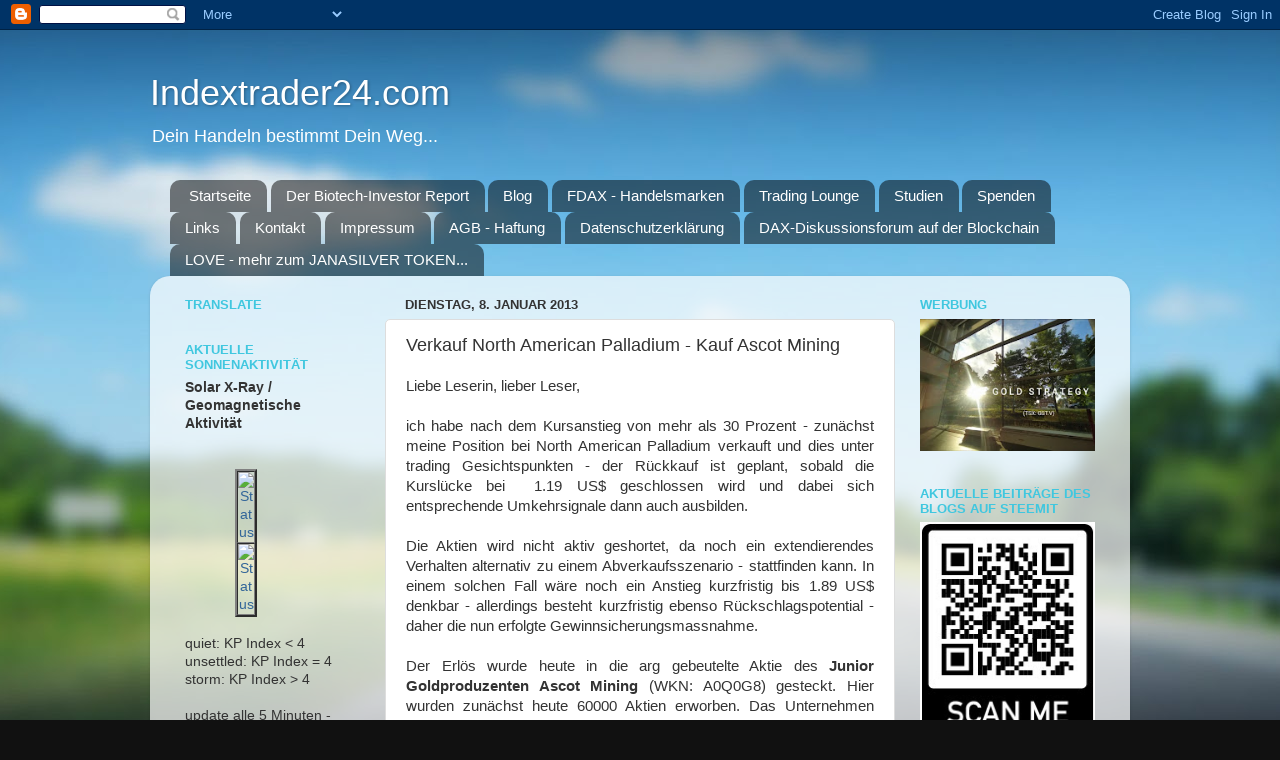

--- FILE ---
content_type: text/html; charset=UTF-8
request_url: https://indextrader24.blogspot.com/2013/01/verkauf-north-american-palladium-kauf.html
body_size: 29354
content:
<!DOCTYPE html>
<html class='v2' dir='ltr' lang='de'>
<head>
<link href='https://www.blogger.com/static/v1/widgets/335934321-css_bundle_v2.css' rel='stylesheet' type='text/css'/>
<meta content='width=1100' name='viewport'/>
<meta content='text/html; charset=UTF-8' http-equiv='Content-Type'/>
<meta content='blogger' name='generator'/>
<link href='https://indextrader24.blogspot.com/favicon.ico' rel='icon' type='image/x-icon'/>
<link href='https://indextrader24.blogspot.com/2013/01/verkauf-north-american-palladium-kauf.html' rel='canonical'/>
<link rel="alternate" type="application/atom+xml" title="Indextrader24.com - Atom" href="https://indextrader24.blogspot.com/feeds/posts/default" />
<link rel="alternate" type="application/rss+xml" title="Indextrader24.com - RSS" href="https://indextrader24.blogspot.com/feeds/posts/default?alt=rss" />
<link rel="service.post" type="application/atom+xml" title="Indextrader24.com - Atom" href="https://www.blogger.com/feeds/3246504846379706442/posts/default" />

<link rel="alternate" type="application/atom+xml" title="Indextrader24.com - Atom" href="https://indextrader24.blogspot.com/feeds/5599066982263211720/comments/default" />
<!--Can't find substitution for tag [blog.ieCssRetrofitLinks]-->
<meta content='https://indextrader24.blogspot.com/2013/01/verkauf-north-american-palladium-kauf.html' property='og:url'/>
<meta content='Verkauf North American Palladium - Kauf Ascot Mining' property='og:title'/>
<meta content='Liebe Leserin, lieber Leser,    ich habe nach dem Kursanstieg von mehr als 30 Prozent - zunächst meine Position bei North American Palladium...' property='og:description'/>
<title>Indextrader24.com: Verkauf North American Palladium - Kauf Ascot Mining</title>
<style id='page-skin-1' type='text/css'><!--
/*-----------------------------------------------
Blogger Template Style
Name:     Picture Window
Designer: Josh Peterson
URL:      www.noaesthetic.com
----------------------------------------------- */
/* Variable definitions
====================
<Variable name="keycolor" description="Main Color" type="color" default="#1a222a"/>
<Variable name="body.background" description="Body Background" type="background"
color="#111111" default="#111111 url(//themes.googleusercontent.com/image?id=1OACCYOE0-eoTRTfsBuX1NMN9nz599ufI1Jh0CggPFA_sK80AGkIr8pLtYRpNUKPmwtEa) repeat-x fixed top center"/>
<Group description="Page Text" selector="body">
<Variable name="body.font" description="Font" type="font"
default="normal normal 15px Arial, Tahoma, Helvetica, FreeSans, sans-serif"/>
<Variable name="body.text.color" description="Text Color" type="color" default="#333333"/>
</Group>
<Group description="Backgrounds" selector=".body-fauxcolumns-outer">
<Variable name="body.background.color" description="Outer Background" type="color" default="#296695"/>
<Variable name="header.background.color" description="Header Background" type="color" default="transparent"/>
<Variable name="post.background.color" description="Post Background" type="color" default="#ffffff"/>
</Group>
<Group description="Links" selector=".main-outer">
<Variable name="link.color" description="Link Color" type="color" default="#336699"/>
<Variable name="link.visited.color" description="Visited Color" type="color" default="#6699cc"/>
<Variable name="link.hover.color" description="Hover Color" type="color" default="#33aaff"/>
</Group>
<Group description="Blog Title" selector=".header h1">
<Variable name="header.font" description="Title Font" type="font"
default="normal normal 36px Arial, Tahoma, Helvetica, FreeSans, sans-serif"/>
<Variable name="header.text.color" description="Text Color" type="color" default="#ffffff" />
</Group>
<Group description="Tabs Text" selector=".tabs-inner .widget li a">
<Variable name="tabs.font" description="Font" type="font"
default="normal normal 15px Arial, Tahoma, Helvetica, FreeSans, sans-serif"/>
<Variable name="tabs.text.color" description="Text Color" type="color" default="#ffffff"/>
<Variable name="tabs.selected.text.color" description="Selected Color" type="color" default="#336699"/>
</Group>
<Group description="Tabs Background" selector=".tabs-outer .PageList">
<Variable name="tabs.background.color" description="Background Color" type="color" default="transparent"/>
<Variable name="tabs.selected.background.color" description="Selected Color" type="color" default="transparent"/>
<Variable name="tabs.separator.color" description="Separator Color" type="color" default="transparent"/>
</Group>
<Group description="Post Title" selector="h3.post-title, .comments h4">
<Variable name="post.title.font" description="Title Font" type="font"
default="normal normal 18px Arial, Tahoma, Helvetica, FreeSans, sans-serif"/>
</Group>
<Group description="Date Header" selector=".date-header">
<Variable name="date.header.color" description="Text Color" type="color" default="#333333"/>
</Group>
<Group description="Post" selector=".post">
<Variable name="post.footer.text.color" description="Footer Text Color" type="color" default="#999999"/>
<Variable name="post.border.color" description="Border Color" type="color" default="#dddddd"/>
</Group>
<Group description="Gadgets" selector="h2">
<Variable name="widget.title.font" description="Title Font" type="font"
default="bold normal 13px Arial, Tahoma, Helvetica, FreeSans, sans-serif"/>
<Variable name="widget.title.text.color" description="Title Color" type="color" default="#888888"/>
</Group>
<Group description="Footer" selector=".footer-outer">
<Variable name="footer.text.color" description="Text Color" type="color" default="#cccccc"/>
<Variable name="footer.widget.title.text.color" description="Gadget Title Color" type="color" default="#aaaaaa"/>
</Group>
<Group description="Footer Links" selector=".footer-outer">
<Variable name="footer.link.color" description="Link Color" type="color" default="#99ccee"/>
<Variable name="footer.link.visited.color" description="Visited Color" type="color" default="#77aaee"/>
<Variable name="footer.link.hover.color" description="Hover Color" type="color" default="#33aaff"/>
</Group>
<Variable name="content.margin" description="Content Margin Top" type="length" default="20px"/>
<Variable name="content.padding" description="Content Padding" type="length" default="0"/>
<Variable name="content.background" description="Content Background" type="background"
default="transparent none repeat scroll top left"/>
<Variable name="content.border.radius" description="Content Border Radius" type="length" default="0"/>
<Variable name="content.shadow.spread" description="Content Shadow Spread" type="length" default="0"/>
<Variable name="header.padding" description="Header Padding" type="length" default="0"/>
<Variable name="header.background.gradient" description="Header Gradient" type="url"
default="none"/>
<Variable name="header.border.radius" description="Header Border Radius" type="length" default="0"/>
<Variable name="main.border.radius.top" description="Main Border Radius" type="length" default="20px"/>
<Variable name="footer.border.radius.top" description="Footer Border Radius Top" type="length" default="0"/>
<Variable name="footer.border.radius.bottom" description="Footer Border Radius Bottom" type="length" default="20px"/>
<Variable name="region.shadow.spread" description="Main and Footer Shadow Spread" type="length" default="3px"/>
<Variable name="region.shadow.offset" description="Main and Footer Shadow Offset" type="length" default="1px"/>
<Variable name="tabs.background.gradient" description="Tab Background Gradient" type="url" default="none"/>
<Variable name="tab.selected.background.gradient" description="Selected Tab Background" type="url"
default="url(//www.blogblog.com/1kt/transparent/white80.png)"/>
<Variable name="tab.background" description="Tab Background" type="background"
default="transparent url(//www.blogblog.com/1kt/transparent/black50.png) repeat scroll top left"/>
<Variable name="tab.border.radius" description="Tab Border Radius" type="length" default="10px" />
<Variable name="tab.first.border.radius" description="First Tab Border Radius" type="length" default="10px" />
<Variable name="tabs.border.radius" description="Tabs Border Radius" type="length" default="0" />
<Variable name="tabs.spacing" description="Tab Spacing" type="length" default=".25em"/>
<Variable name="tabs.margin.bottom" description="Tab Margin Bottom" type="length" default="0"/>
<Variable name="tabs.margin.sides" description="Tab Margin Sides" type="length" default="20px"/>
<Variable name="main.background" description="Main Background" type="background"
default="transparent url(//www.blogblog.com/1kt/transparent/white80.png) repeat scroll top left"/>
<Variable name="main.padding.sides" description="Main Padding Sides" type="length" default="20px"/>
<Variable name="footer.background" description="Footer Background" type="background"
default="transparent url(//www.blogblog.com/1kt/transparent/black50.png) repeat scroll top left"/>
<Variable name="post.margin.sides" description="Post Margin Sides" type="length" default="-20px"/>
<Variable name="post.border.radius" description="Post Border Radius" type="length" default="5px"/>
<Variable name="widget.title.text.transform" description="Widget Title Text Transform" type="string" default="uppercase"/>
<Variable name="mobile.background.overlay" description="Mobile Background Overlay" type="string"
default="transparent none repeat scroll top left"/>
<Variable name="startSide" description="Side where text starts in blog language" type="automatic" default="left"/>
<Variable name="endSide" description="Side where text ends in blog language" type="automatic" default="right"/>
*/
/* Content
----------------------------------------------- */
body, .body-fauxcolumn-outer {
font: normal normal 15px Arial, Tahoma, Helvetica, FreeSans, sans-serif;
color: #333333;
background: #111111 url(//themes.googleusercontent.com/image?id=1OACCYOE0-eoTRTfsBuX1NMN9nz599ufI1Jh0CggPFA_sK80AGkIr8pLtYRpNUKPmwtEa) repeat-x fixed top center;
}
html body .region-inner {
min-width: 0;
max-width: 100%;
width: auto;
}
.content-outer {
font-size: 90%;
}
a:link {
text-decoration:none;
color: #336699;
}
a:visited {
text-decoration:none;
color: #6699cc;
}
a:hover {
text-decoration:underline;
color: #33aaff;
}
.content-outer {
background: transparent none repeat scroll top left;
-moz-border-radius: 0;
-webkit-border-radius: 0;
-goog-ms-border-radius: 0;
border-radius: 0;
-moz-box-shadow: 0 0 0 rgba(0, 0, 0, .15);
-webkit-box-shadow: 0 0 0 rgba(0, 0, 0, .15);
-goog-ms-box-shadow: 0 0 0 rgba(0, 0, 0, .15);
box-shadow: 0 0 0 rgba(0, 0, 0, .15);
margin: 20px auto;
}
.content-inner {
padding: 0;
}
/* Header
----------------------------------------------- */
.header-outer {
background: transparent none repeat-x scroll top left;
_background-image: none;
color: #ffffff;
-moz-border-radius: 0;
-webkit-border-radius: 0;
-goog-ms-border-radius: 0;
border-radius: 0;
}
.Header img, .Header #header-inner {
-moz-border-radius: 0;
-webkit-border-radius: 0;
-goog-ms-border-radius: 0;
border-radius: 0;
}
.header-inner .Header .titlewrapper,
.header-inner .Header .descriptionwrapper {
padding-left: 0;
padding-right: 0;
}
.Header h1 {
font: normal normal 36px Arial, Tahoma, Helvetica, FreeSans, sans-serif;
text-shadow: 1px 1px 3px rgba(0, 0, 0, 0.3);
}
.Header h1 a {
color: #ffffff;
}
.Header .description {
font-size: 130%;
}
/* Tabs
----------------------------------------------- */
.tabs-inner {
margin: .5em 20px 0;
padding: 0;
}
.tabs-inner .section {
margin: 0;
}
.tabs-inner .widget ul {
padding: 0;
background: transparent none repeat scroll bottom;
-moz-border-radius: 0;
-webkit-border-radius: 0;
-goog-ms-border-radius: 0;
border-radius: 0;
}
.tabs-inner .widget li {
border: none;
}
.tabs-inner .widget li a {
display: inline-block;
padding: .5em 1em;
margin-right: .25em;
color: #ffffff;
font: normal normal 15px Arial, Tahoma, Helvetica, FreeSans, sans-serif;
-moz-border-radius: 10px 10px 0 0;
-webkit-border-top-left-radius: 10px;
-webkit-border-top-right-radius: 10px;
-goog-ms-border-radius: 10px 10px 0 0;
border-radius: 10px 10px 0 0;
background: transparent url(//www.blogblog.com/1kt/transparent/black50.png) repeat scroll top left;
border-right: 1px solid transparent;
}
.tabs-inner .widget li:first-child a {
padding-left: 1.25em;
-moz-border-radius-topleft: 10px;
-moz-border-radius-bottomleft: 0;
-webkit-border-top-left-radius: 10px;
-webkit-border-bottom-left-radius: 0;
-goog-ms-border-top-left-radius: 10px;
-goog-ms-border-bottom-left-radius: 0;
border-top-left-radius: 10px;
border-bottom-left-radius: 0;
}
.tabs-inner .widget li.selected a,
.tabs-inner .widget li a:hover {
position: relative;
z-index: 1;
background: transparent url(//www.blogblog.com/1kt/transparent/white80.png) repeat scroll bottom;
color: #336699;
-moz-box-shadow: 0 0 3px rgba(0, 0, 0, .15);
-webkit-box-shadow: 0 0 3px rgba(0, 0, 0, .15);
-goog-ms-box-shadow: 0 0 3px rgba(0, 0, 0, .15);
box-shadow: 0 0 3px rgba(0, 0, 0, .15);
}
/* Headings
----------------------------------------------- */
h2 {
font: bold normal 13px Arial, Tahoma, Helvetica, FreeSans, sans-serif;
text-transform: uppercase;
color: #40c7df;
margin: .5em 0;
}
/* Main
----------------------------------------------- */
.main-outer {
background: transparent url(//www.blogblog.com/1kt/transparent/white80.png) repeat scroll top left;
-moz-border-radius: 20px 20px 0 0;
-webkit-border-top-left-radius: 20px;
-webkit-border-top-right-radius: 20px;
-webkit-border-bottom-left-radius: 0;
-webkit-border-bottom-right-radius: 0;
-goog-ms-border-radius: 20px 20px 0 0;
border-radius: 20px 20px 0 0;
-moz-box-shadow: 0 1px 3px rgba(0, 0, 0, .15);
-webkit-box-shadow: 0 1px 3px rgba(0, 0, 0, .15);
-goog-ms-box-shadow: 0 1px 3px rgba(0, 0, 0, .15);
box-shadow: 0 1px 3px rgba(0, 0, 0, .15);
}
.main-inner {
padding: 15px 20px 20px;
}
.main-inner .column-center-inner {
padding: 0 0;
}
.main-inner .column-left-inner {
padding-left: 0;
}
.main-inner .column-right-inner {
padding-right: 0;
}
/* Posts
----------------------------------------------- */
h3.post-title {
margin: 0;
font: normal normal 18px Arial, Tahoma, Helvetica, FreeSans, sans-serif;
}
.comments h4 {
margin: 1em 0 0;
font: normal normal 18px Arial, Tahoma, Helvetica, FreeSans, sans-serif;
}
.date-header span {
color: #333333;
}
.post-outer {
background-color: #ffffff;
border: solid 1px #dddddd;
-moz-border-radius: 5px;
-webkit-border-radius: 5px;
border-radius: 5px;
-goog-ms-border-radius: 5px;
padding: 15px 20px;
margin: 0 -20px 20px;
}
.post-body {
line-height: 1.4;
font-size: 110%;
position: relative;
}
.post-header {
margin: 0 0 1.5em;
color: #999999;
line-height: 1.6;
}
.post-footer {
margin: .5em 0 0;
color: #999999;
line-height: 1.6;
}
#blog-pager {
font-size: 140%
}
#comments .comment-author {
padding-top: 1.5em;
border-top: dashed 1px #ccc;
border-top: dashed 1px rgba(128, 128, 128, .5);
background-position: 0 1.5em;
}
#comments .comment-author:first-child {
padding-top: 0;
border-top: none;
}
.avatar-image-container {
margin: .2em 0 0;
}
/* Comments
----------------------------------------------- */
.comments .comments-content .icon.blog-author {
background-repeat: no-repeat;
background-image: url([data-uri]);
}
.comments .comments-content .loadmore a {
border-top: 1px solid #33aaff;
border-bottom: 1px solid #33aaff;
}
.comments .continue {
border-top: 2px solid #33aaff;
}
/* Widgets
----------------------------------------------- */
.widget ul, .widget #ArchiveList ul.flat {
padding: 0;
list-style: none;
}
.widget ul li, .widget #ArchiveList ul.flat li {
border-top: dashed 1px #ccc;
border-top: dashed 1px rgba(128, 128, 128, .5);
}
.widget ul li:first-child, .widget #ArchiveList ul.flat li:first-child {
border-top: none;
}
.widget .post-body ul {
list-style: disc;
}
.widget .post-body ul li {
border: none;
}
/* Footer
----------------------------------------------- */
.footer-outer {
color:#cccccc;
background: transparent url(//www.blogblog.com/1kt/transparent/black50.png) repeat scroll top left;
-moz-border-radius: 0 0 20px 20px;
-webkit-border-top-left-radius: 0;
-webkit-border-top-right-radius: 0;
-webkit-border-bottom-left-radius: 20px;
-webkit-border-bottom-right-radius: 20px;
-goog-ms-border-radius: 0 0 20px 20px;
border-radius: 0 0 20px 20px;
-moz-box-shadow: 0 1px 3px rgba(0, 0, 0, .15);
-webkit-box-shadow: 0 1px 3px rgba(0, 0, 0, .15);
-goog-ms-box-shadow: 0 1px 3px rgba(0, 0, 0, .15);
box-shadow: 0 1px 3px rgba(0, 0, 0, .15);
}
.footer-inner {
padding: 10px 20px 20px;
}
.footer-outer a {
color: #99ccee;
}
.footer-outer a:visited {
color: #77aaee;
}
.footer-outer a:hover {
color: #33aaff;
}
.footer-outer .widget h2 {
color: #aaaaaa;
}
/* Mobile
----------------------------------------------- */
html body.mobile {
height: auto;
}
html body.mobile {
min-height: 480px;
background-size: 100% auto;
}
.mobile .body-fauxcolumn-outer {
background: transparent none repeat scroll top left;
}
html .mobile .mobile-date-outer, html .mobile .blog-pager {
border-bottom: none;
background: transparent url(//www.blogblog.com/1kt/transparent/white80.png) repeat scroll top left;
margin-bottom: 10px;
}
.mobile .date-outer {
background: transparent url(//www.blogblog.com/1kt/transparent/white80.png) repeat scroll top left;
}
.mobile .header-outer, .mobile .main-outer,
.mobile .post-outer, .mobile .footer-outer {
-moz-border-radius: 0;
-webkit-border-radius: 0;
-goog-ms-border-radius: 0;
border-radius: 0;
}
.mobile .content-outer,
.mobile .main-outer,
.mobile .post-outer {
background: inherit;
border: none;
}
.mobile .content-outer {
font-size: 100%;
}
.mobile-link-button {
background-color: #336699;
}
.mobile-link-button a:link, .mobile-link-button a:visited {
color: #ffffff;
}
.mobile-index-contents {
color: #333333;
}
.mobile .tabs-inner .PageList .widget-content {
background: transparent url(//www.blogblog.com/1kt/transparent/white80.png) repeat scroll bottom;
color: #336699;
}
.mobile .tabs-inner .PageList .widget-content .pagelist-arrow {
border-left: 1px solid transparent;
}

--></style>
<style id='template-skin-1' type='text/css'><!--
body {
min-width: 980px;
}
.content-outer, .content-fauxcolumn-outer, .region-inner {
min-width: 980px;
max-width: 980px;
_width: 980px;
}
.main-inner .columns {
padding-left: 220px;
padding-right: 220px;
}
.main-inner .fauxcolumn-center-outer {
left: 220px;
right: 220px;
/* IE6 does not respect left and right together */
_width: expression(this.parentNode.offsetWidth -
parseInt("220px") -
parseInt("220px") + 'px');
}
.main-inner .fauxcolumn-left-outer {
width: 220px;
}
.main-inner .fauxcolumn-right-outer {
width: 220px;
}
.main-inner .column-left-outer {
width: 220px;
right: 100%;
margin-left: -220px;
}
.main-inner .column-right-outer {
width: 220px;
margin-right: -220px;
}
#layout {
min-width: 0;
}
#layout .content-outer {
min-width: 0;
width: 800px;
}
#layout .region-inner {
min-width: 0;
width: auto;
}
body#layout div.add_widget {
padding: 8px;
}
body#layout div.add_widget a {
margin-left: 32px;
}
--></style>
<style>
    body {background-image:url(\/\/themes.googleusercontent.com\/image?id=1OACCYOE0-eoTRTfsBuX1NMN9nz599ufI1Jh0CggPFA_sK80AGkIr8pLtYRpNUKPmwtEa);}
    
@media (max-width: 200px) { body {background-image:url(\/\/themes.googleusercontent.com\/image?id=1OACCYOE0-eoTRTfsBuX1NMN9nz599ufI1Jh0CggPFA_sK80AGkIr8pLtYRpNUKPmwtEa&options=w200);}}
@media (max-width: 400px) and (min-width: 201px) { body {background-image:url(\/\/themes.googleusercontent.com\/image?id=1OACCYOE0-eoTRTfsBuX1NMN9nz599ufI1Jh0CggPFA_sK80AGkIr8pLtYRpNUKPmwtEa&options=w400);}}
@media (max-width: 800px) and (min-width: 401px) { body {background-image:url(\/\/themes.googleusercontent.com\/image?id=1OACCYOE0-eoTRTfsBuX1NMN9nz599ufI1Jh0CggPFA_sK80AGkIr8pLtYRpNUKPmwtEa&options=w800);}}
@media (max-width: 1200px) and (min-width: 801px) { body {background-image:url(\/\/themes.googleusercontent.com\/image?id=1OACCYOE0-eoTRTfsBuX1NMN9nz599ufI1Jh0CggPFA_sK80AGkIr8pLtYRpNUKPmwtEa&options=w1200);}}
/* Last tag covers anything over one higher than the previous max-size cap. */
@media (min-width: 1201px) { body {background-image:url(\/\/themes.googleusercontent.com\/image?id=1OACCYOE0-eoTRTfsBuX1NMN9nz599ufI1Jh0CggPFA_sK80AGkIr8pLtYRpNUKPmwtEa&options=w1600);}}
  </style>
<link href='https://www.blogger.com/dyn-css/authorization.css?targetBlogID=3246504846379706442&amp;zx=e9ffeb54-5fa3-46c4-8dd0-e576d8da5e21' media='none' onload='if(media!=&#39;all&#39;)media=&#39;all&#39;' rel='stylesheet'/><noscript><link href='https://www.blogger.com/dyn-css/authorization.css?targetBlogID=3246504846379706442&amp;zx=e9ffeb54-5fa3-46c4-8dd0-e576d8da5e21' rel='stylesheet'/></noscript>
<meta name='google-adsense-platform-account' content='ca-host-pub-1556223355139109'/>
<meta name='google-adsense-platform-domain' content='blogspot.com'/>

</head>
<body class='loading'>
<div class='navbar section' id='navbar' name='Navbar'><div class='widget Navbar' data-version='1' id='Navbar1'><script type="text/javascript">
    function setAttributeOnload(object, attribute, val) {
      if(window.addEventListener) {
        window.addEventListener('load',
          function(){ object[attribute] = val; }, false);
      } else {
        window.attachEvent('onload', function(){ object[attribute] = val; });
      }
    }
  </script>
<div id="navbar-iframe-container"></div>
<script type="text/javascript" src="https://apis.google.com/js/platform.js"></script>
<script type="text/javascript">
      gapi.load("gapi.iframes:gapi.iframes.style.bubble", function() {
        if (gapi.iframes && gapi.iframes.getContext) {
          gapi.iframes.getContext().openChild({
              url: 'https://www.blogger.com/navbar/3246504846379706442?po\x3d5599066982263211720\x26origin\x3dhttps://indextrader24.blogspot.com',
              where: document.getElementById("navbar-iframe-container"),
              id: "navbar-iframe"
          });
        }
      });
    </script><script type="text/javascript">
(function() {
var script = document.createElement('script');
script.type = 'text/javascript';
script.src = '//pagead2.googlesyndication.com/pagead/js/google_top_exp.js';
var head = document.getElementsByTagName('head')[0];
if (head) {
head.appendChild(script);
}})();
</script>
</div></div>
<div class='body-fauxcolumns'>
<div class='fauxcolumn-outer body-fauxcolumn-outer'>
<div class='cap-top'>
<div class='cap-left'></div>
<div class='cap-right'></div>
</div>
<div class='fauxborder-left'>
<div class='fauxborder-right'></div>
<div class='fauxcolumn-inner'>
</div>
</div>
<div class='cap-bottom'>
<div class='cap-left'></div>
<div class='cap-right'></div>
</div>
</div>
</div>
<div class='content'>
<div class='content-fauxcolumns'>
<div class='fauxcolumn-outer content-fauxcolumn-outer'>
<div class='cap-top'>
<div class='cap-left'></div>
<div class='cap-right'></div>
</div>
<div class='fauxborder-left'>
<div class='fauxborder-right'></div>
<div class='fauxcolumn-inner'>
</div>
</div>
<div class='cap-bottom'>
<div class='cap-left'></div>
<div class='cap-right'></div>
</div>
</div>
</div>
<div class='content-outer'>
<div class='content-cap-top cap-top'>
<div class='cap-left'></div>
<div class='cap-right'></div>
</div>
<div class='fauxborder-left content-fauxborder-left'>
<div class='fauxborder-right content-fauxborder-right'></div>
<div class='content-inner'>
<header>
<div class='header-outer'>
<div class='header-cap-top cap-top'>
<div class='cap-left'></div>
<div class='cap-right'></div>
</div>
<div class='fauxborder-left header-fauxborder-left'>
<div class='fauxborder-right header-fauxborder-right'></div>
<div class='region-inner header-inner'>
<div class='header section' id='header' name='Header'><div class='widget Header' data-version='1' id='Header1'>
<div id='header-inner'>
<div class='titlewrapper'>
<h1 class='title'>
<a href='https://indextrader24.blogspot.com/'>
Indextrader24.com
</a>
</h1>
</div>
<div class='descriptionwrapper'>
<p class='description'><span>Dein Handeln bestimmt Dein Weg...</span></p>
</div>
</div>
</div></div>
</div>
</div>
<div class='header-cap-bottom cap-bottom'>
<div class='cap-left'></div>
<div class='cap-right'></div>
</div>
</div>
</header>
<div class='tabs-outer'>
<div class='tabs-cap-top cap-top'>
<div class='cap-left'></div>
<div class='cap-right'></div>
</div>
<div class='fauxborder-left tabs-fauxborder-left'>
<div class='fauxborder-right tabs-fauxborder-right'></div>
<div class='region-inner tabs-inner'>
<div class='tabs section' id='crosscol' name='Spaltenübergreifend'><div class='widget PageList' data-version='1' id='PageList1'>
<h2>Seiten</h2>
<div class='widget-content'>
<ul>
<li>
<a href='http://indextrader24.blogspot.com/p/startseite_21.html'>Startseite</a>
</li>
<li>
<a href='https://indextrader24.blogspot.com/p/der-biotech-investor-report.html'>Der Biotech-Investor Report</a>
</li>
<li>
<a href='https://indextrader24.blogspot.com/'>Blog</a>
</li>
<li>
<a href='http://indextrader24.blogspot.com/p/fdax-handelsmarken.html'>FDAX - Handelsmarken</a>
</li>
<li>
<a href='https://indextrader24.blogspot.com/p/trading-lounge.html'>Trading Lounge</a>
</li>
<li>
<a href='http://indextrader24.blogspot.com/p/blog-page.html'>Studien</a>
</li>
<li>
<a href='http://indextrader24.blogspot.com/p/spenden.html'>Spenden</a>
</li>
<li>
<a href='http://indextrader24.blogspot.com/p/links.html'>Links</a>
</li>
<li>
<a href='http://indextrader24.blogspot.com/p/ruckmeldung-kontakt.html'>Kontakt</a>
</li>
<li>
<a href='http://indextrader24.blogspot.com/p/impressum.html'>Impressum</a>
</li>
<li>
<a href='http://indextrader24.blogspot.com/p/allgemeine-geschaftsbedingungen.html'>AGB - Haftung</a>
</li>
<li>
<a href='https://indextrader24.blogspot.com/p/datenschutzerklarung-gema-dsgvo.html'>Datenschutzerklärung</a>
</li>
<li>
<a href='https://indextrader24.blogspot.com/p/dax-diskussionsforum-auf-der-blockchain.html'>DAX-Diskussionsforum auf der Blockchain</a>
</li>
<li>
<a href='https://indextrader24.blogspot.com/p/der-janasilver-love-token-jetzt-auf-der.html'>LOVE - mehr zum JANASILVER TOKEN...</a>
</li>
</ul>
<div class='clear'></div>
</div>
</div></div>
<div class='tabs no-items section' id='crosscol-overflow' name='Cross-Column 2'></div>
</div>
</div>
<div class='tabs-cap-bottom cap-bottom'>
<div class='cap-left'></div>
<div class='cap-right'></div>
</div>
</div>
<div class='main-outer'>
<div class='main-cap-top cap-top'>
<div class='cap-left'></div>
<div class='cap-right'></div>
</div>
<div class='fauxborder-left main-fauxborder-left'>
<div class='fauxborder-right main-fauxborder-right'></div>
<div class='region-inner main-inner'>
<div class='columns fauxcolumns'>
<div class='fauxcolumn-outer fauxcolumn-center-outer'>
<div class='cap-top'>
<div class='cap-left'></div>
<div class='cap-right'></div>
</div>
<div class='fauxborder-left'>
<div class='fauxborder-right'></div>
<div class='fauxcolumn-inner'>
</div>
</div>
<div class='cap-bottom'>
<div class='cap-left'></div>
<div class='cap-right'></div>
</div>
</div>
<div class='fauxcolumn-outer fauxcolumn-left-outer'>
<div class='cap-top'>
<div class='cap-left'></div>
<div class='cap-right'></div>
</div>
<div class='fauxborder-left'>
<div class='fauxborder-right'></div>
<div class='fauxcolumn-inner'>
</div>
</div>
<div class='cap-bottom'>
<div class='cap-left'></div>
<div class='cap-right'></div>
</div>
</div>
<div class='fauxcolumn-outer fauxcolumn-right-outer'>
<div class='cap-top'>
<div class='cap-left'></div>
<div class='cap-right'></div>
</div>
<div class='fauxborder-left'>
<div class='fauxborder-right'></div>
<div class='fauxcolumn-inner'>
</div>
</div>
<div class='cap-bottom'>
<div class='cap-left'></div>
<div class='cap-right'></div>
</div>
</div>
<!-- corrects IE6 width calculation -->
<div class='columns-inner'>
<div class='column-center-outer'>
<div class='column-center-inner'>
<div class='main section' id='main' name='Hauptbereich'><div class='widget Blog' data-version='1' id='Blog1'>
<div class='blog-posts hfeed'>

          <div class="date-outer">
        
<h2 class='date-header'><span>Dienstag, 8. Januar 2013</span></h2>

          <div class="date-posts">
        
<div class='post-outer'>
<div class='post hentry uncustomized-post-template' itemprop='blogPost' itemscope='itemscope' itemtype='http://schema.org/BlogPosting'>
<meta content='3246504846379706442' itemprop='blogId'/>
<meta content='5599066982263211720' itemprop='postId'/>
<a name='5599066982263211720'></a>
<h3 class='post-title entry-title' itemprop='name'>
Verkauf North American Palladium - Kauf Ascot Mining
</h3>
<div class='post-header'>
<div class='post-header-line-1'></div>
</div>
<div class='post-body entry-content' id='post-body-5599066982263211720' itemprop='description articleBody'>
Liebe Leserin, lieber Leser,<br />
<br />
<div style="text-align: justify;">
ich habe nach dem Kursanstieg von mehr als 30 Prozent - zunächst meine Position bei North American Palladium verkauft und dies unter trading Gesichtspunkten - der Rückkauf ist geplant, sobald die Kurslücke bei&nbsp; 1.19 US$ geschlossen wird und dabei sich entsprechende Umkehrsignale dann auch ausbilden.</div>
<div style="text-align: justify;">
<br /></div>
<div style="text-align: justify;">
Die Aktien wird nicht aktiv geshortet, da noch ein extendierendes Verhalten alternativ zu einem Abverkaufsszenario - stattfinden kann. In einem solchen Fall wäre noch ein Anstieg kurzfristig bis 1.89 US$ denkbar - allerdings besteht kurzfristig ebenso Rückschlagspotential - daher die nun erfolgte Gewinnsicherungsmassnahme.</div>
<div style="text-align: justify;">
<br /></div>
<div style="text-align: justify;">
Der Erlös wurde heute in die arg gebeutelte Aktie des <b>Junior Goldproduzenten Ascot Mining </b>(WKN: A0Q0G8) gesteckt. Hier wurden zunächst heute 60000 Aktien erworben. Das Unternehmen wurde in den letzten Jahren arg gebeutelt und in den Keller geprügelt - das La Toyota Gerichtsvefahren wurde ebenso noch nicht zugunsten von Ascot Mining abgeschlossen und kann sich noch hinziehen. Da La Toyota aber in den Büchern des Unternehmens bereits vor 2 Jahren abgeschrieben wurde, sollte dieser Umstand bei Ascot Mining eh bereits in der Vergangenheit abgearbeitet worden sein. Das heutige überdurchschnittliche Handelsvolumen bei der Aktie weisst auf eine Marktkapitulation im rund 2-jährigen Abwärtstrend hin - und unter Leveragegesichtspunkten, wie auch Chance/Risikoaspekten - eröffnen sich hier inzwischen interessante Anlageperspektiven mit Blick auf das langfristige Potential. Ich persönlich glaube an ein Überleben des Unternehmens und auf ein Comeback der Aktie in diesem Jahr, da zum einen der Vorstand grosse Anteile an der Firma hält und eine Unternehmensinsolvenz für die Gläubiger sich nicht rechnen wird. Die Chancen, dass Ascot Mining mit seiner Goldproduktion mittelfristig wieder in die Gewinnzone zurückkehrt sehe ich als gegeben an. Aus Sicht des Antizyklikers bietet sich hier im Erfolgsfall ein enormes Gewinnpotential.</div>
<div style="text-align: justify;">
<br /></div>
<div style="text-align: justify;">
<br /></div>
<div style="text-align: justify;">
<br /></div>
<div style="text-align: justify;">
<br /></div>
<div _extended="true" style="text-align: justify;">
<b _extended="true">RISIKOHINWEIS UND HAFTUNGSAUSSCHLUSS</b><br />
<br _extended="true" />
Die
 Angaben dienen nur zu Informationszwecken. Indirekte sowie direkte 
Regressinanspruchnahme und Gewährleistung werden kategorisch 
ausgeschlossen.<br />
Insbesondere gilt dies für die bereitgestellten 
Handelsanregungen. So stellen diese in keiner Weise einen Aufruf zur 
individuellen oder allgemeinen Nachbildung, auch nicht stillschweigend, 
dar.<br />
<br _extended="true" />
Handelsanregungen
 oder anderweitige Informationen stellen keine Aufforderung zum Kauf 
oder Verkauf von Wertpapieren oder derivativen Finanzprodukten dar.<br />
<br _extended="true" />
Eine Haftung für mittelbare und unmittelbare Folgen der veröffentlichten Inhalte ist somit ausgeschlossen. Die<br />
Redaktion
 bezieht Informationen aus Quellen, die sie als vertrauenswürdig 
erachtet. Eine Gewähr hinsichtlich Qualität und Wahrheitsgehalt dieser 
Informationen muss dennoch kategorisch ausgeschlossen werden. Leser, die
 aufgrund der veröffentlichten Inhalte Anlageentscheidungen treffen bzw.
 Transaktionen durchführen, handeln vollständig auf eigene Gefahr. Die 
Informationen begründen somit keinerlei Haftungsobligo. Insbesondere 
weisen wir hierbei auf die bei Geschäften mit Optionsscheinen, Derivaten
 und derivativen Finanzinstrumenten besonders hohen Risiken hin. Der 
Handel mit Optionsscheinen bzw. Derivaten ist ein Börsentermingeschäft. 
Den erheblichen Chancen stehen entsprechende Risiken bis hin zum 
Totalverlust gegenüber. Nur wer gem. &#167; 53 Abs. 2 BörsenG die bei Banken 
und Sparkassen ausliegende Broschüre "Basisinformationen über 
Börsentermingeschäfte" und das Formular "Verlustrisiken bei 
Börsentermingeschäften" gelesen und verstanden hat, darf am Handel mit 
Optionsscheinen teilnehmen. Deutschlandgold.de weist darauf hin, dass es
 den Handel mit Optionsscheinen oder anderen derivativen Instrumenten 
ausser zu Absicherungsgeschäften ausdrücklich ablehnt, da mit solchen 
Instrumenten das Risiko des Totalverlustes des Vermögens verbunden ist.<br />
<br _extended="true" />
WICHTIGER HINWEIS:<br />
<br _extended="true" />
Erklärung nach &#167; 34b Abs. 1 des Wertpapierhandelsgesetzes<br />
<br _extended="true" />
Der
 Betreiber dieser Internetpräsenz erklärt, dass er bzw. sein Arbeitgeber
 oder eine mit ihm oder seinem Arbeitgeber verbundene Person 
möglicherweise im Besitz von Finanzinstrumenten ist, auf die sich die 
Analysen oder Beiträge auf den Seiten von <b _extended="true"><a _extended="true" href="http://www.indextrader24.com/">www.indextrader24.com</a></b>
 beziehen, bzw. in den letzten 12 Monaten an der Emission des 
analysierten Finanzinstruments beteiligt war. Hierdurch besteht die 
Möglichkeit eines Interessenskonfliktes.<br />
<br _extended="true" />
Alle
 Analysen und Beiträge&nbsp;sowie die mit den verfügbaren Darstellungs- und 
Analysewerkzeugen erstellten und angezeigten Ergebnisse dienen 
ausschließlich zur Information und stellen keine Anlageberatung oder 
sonstige Empfehlung dar. Beachten Sie die Allegemeinen 
Geschäftsbedingungen (AGB`s). Für Vermögensschäden wird ausdrücklich 
keine Haftung übernommen.</div>
<div _extended="true" style="text-align: justify;">
<br _extended="true" />
Alle Rechte vorbehalten.<br />
<br _extended="true" />
Vervielfältigungen,
 Bearbeitungen sowie sonstige unberechtigte Nutzungen werden zivil- und 
strafrechtlich verfolgt und sind nur mit ausdrücklicher Zustimmung von 
Indextrader24 oder einer von ihr bevollmächtigen Person möglich.</div>
<div style='clear: both;'></div>
</div>
<div class='post-footer'>
<div class='post-footer-line post-footer-line-1'>
<span class='post-author vcard'>
Eingestellt von
<span class='fn' itemprop='author' itemscope='itemscope' itemtype='http://schema.org/Person'>
<meta content='https://www.blogger.com/profile/18123449250463003448' itemprop='url'/>
<a class='g-profile' href='https://www.blogger.com/profile/18123449250463003448' rel='author' title='author profile'>
<span itemprop='name'>indextrader24</span>
</a>
</span>
</span>
<span class='post-timestamp'>
um
<meta content='https://indextrader24.blogspot.com/2013/01/verkauf-north-american-palladium-kauf.html' itemprop='url'/>
<a class='timestamp-link' href='https://indextrader24.blogspot.com/2013/01/verkauf-north-american-palladium-kauf.html' rel='bookmark' title='permanent link'><abbr class='published' itemprop='datePublished' title='2013-01-08T19:58:00+01:00'>19:58</abbr></a>
</span>
<span class='post-comment-link'>
</span>
<span class='post-icons'>
<span class='item-action'>
<a href='https://www.blogger.com/email-post/3246504846379706442/5599066982263211720' title='Post per E-Mail senden'>
<img alt='' class='icon-action' height='13' src='https://resources.blogblog.com/img/icon18_email.gif' width='18'/>
</a>
</span>
<span class='item-control blog-admin pid-1722525008'>
<a href='https://www.blogger.com/post-edit.g?blogID=3246504846379706442&postID=5599066982263211720&from=pencil' title='Post bearbeiten'>
<img alt='' class='icon-action' height='18' src='https://resources.blogblog.com/img/icon18_edit_allbkg.gif' width='18'/>
</a>
</span>
</span>
<div class='post-share-buttons goog-inline-block'>
<a class='goog-inline-block share-button sb-email' href='https://www.blogger.com/share-post.g?blogID=3246504846379706442&postID=5599066982263211720&target=email' target='_blank' title='Diesen Post per E-Mail versenden'><span class='share-button-link-text'>Diesen Post per E-Mail versenden</span></a><a class='goog-inline-block share-button sb-blog' href='https://www.blogger.com/share-post.g?blogID=3246504846379706442&postID=5599066982263211720&target=blog' onclick='window.open(this.href, "_blank", "height=270,width=475"); return false;' target='_blank' title='BlogThis!'><span class='share-button-link-text'>BlogThis!</span></a><a class='goog-inline-block share-button sb-twitter' href='https://www.blogger.com/share-post.g?blogID=3246504846379706442&postID=5599066982263211720&target=twitter' target='_blank' title='Auf X teilen'><span class='share-button-link-text'>Auf X teilen</span></a><a class='goog-inline-block share-button sb-facebook' href='https://www.blogger.com/share-post.g?blogID=3246504846379706442&postID=5599066982263211720&target=facebook' onclick='window.open(this.href, "_blank", "height=430,width=640"); return false;' target='_blank' title='In Facebook freigeben'><span class='share-button-link-text'>In Facebook freigeben</span></a><a class='goog-inline-block share-button sb-pinterest' href='https://www.blogger.com/share-post.g?blogID=3246504846379706442&postID=5599066982263211720&target=pinterest' target='_blank' title='Auf Pinterest teilen'><span class='share-button-link-text'>Auf Pinterest teilen</span></a>
</div>
</div>
<div class='post-footer-line post-footer-line-2'>
<span class='post-labels'>
</span>
</div>
<div class='post-footer-line post-footer-line-3'>
<span class='post-location'>
</span>
</div>
</div>
</div>
<div class='comments' id='comments'>
<a name='comments'></a>
<h4>Keine Kommentare:</h4>
<div id='Blog1_comments-block-wrapper'>
<dl class='avatar-comment-indent' id='comments-block'>
</dl>
</div>
<p class='comment-footer'>
<div class='comment-form'>
<a name='comment-form'></a>
<h4 id='comment-post-message'>Kommentar veröffentlichen</h4>
<p>
</p>
<a href='https://www.blogger.com/comment/frame/3246504846379706442?po=5599066982263211720&hl=de&saa=85391&origin=https://indextrader24.blogspot.com' id='comment-editor-src'></a>
<iframe allowtransparency='true' class='blogger-iframe-colorize blogger-comment-from-post' frameborder='0' height='410px' id='comment-editor' name='comment-editor' src='' width='100%'></iframe>
<script src='https://www.blogger.com/static/v1/jsbin/2830521187-comment_from_post_iframe.js' type='text/javascript'></script>
<script type='text/javascript'>
      BLOG_CMT_createIframe('https://www.blogger.com/rpc_relay.html');
    </script>
</div>
</p>
</div>
</div>

        </div></div>
      
</div>
<div class='blog-pager' id='blog-pager'>
<span id='blog-pager-newer-link'>
<a class='blog-pager-newer-link' href='https://indextrader24.blogspot.com/2013/01/lebensweisheiten-und-zitate.html' id='Blog1_blog-pager-newer-link' title='Neuerer Post'>Neuerer Post</a>
</span>
<span id='blog-pager-older-link'>
<a class='blog-pager-older-link' href='https://indextrader24.blogspot.com/2013/01/china-massive-goldkaufe.html' id='Blog1_blog-pager-older-link' title='Älterer Post'>Älterer Post</a>
</span>
<a class='home-link' href='https://indextrader24.blogspot.com/'>Startseite</a>
</div>
<div class='clear'></div>
<div class='post-feeds'>
<div class='feed-links'>
Abonnieren
<a class='feed-link' href='https://indextrader24.blogspot.com/feeds/5599066982263211720/comments/default' target='_blank' type='application/atom+xml'>Kommentare zum Post (Atom)</a>
</div>
</div>
</div></div>
</div>
</div>
<div class='column-left-outer'>
<div class='column-left-inner'>
<aside>
<div class='sidebar section' id='sidebar-left-1'><div class='widget Translate' data-version='1' id='Translate1'>
<h2 class='title'>Translate</h2>
<div id='google_translate_element'></div>
<script>
    function googleTranslateElementInit() {
      new google.translate.TranslateElement({
        pageLanguage: 'de',
        autoDisplay: 'true',
        layout: google.translate.TranslateElement.InlineLayout.VERTICAL
      }, 'google_translate_element');
    }
  </script>
<script src='//translate.google.com/translate_a/element.js?cb=googleTranslateElementInit'></script>
<div class='clear'></div>
</div><div class='widget HTML' data-version='1' id='HTML5'>
<h2 class='title'>Aktuelle Sonnenaktivität</h2>
<div class='widget-content'>
<div><b>Solar X-Ray / Geomagnetische Aktivität</b><br /><table border="0" cellpadding="0" cellspacing="0" style="font-weight: normal;"><tbody><tr><td align="RIGHT" width="89"><strong><br /></strong></td><td><br /><br /><table border="2" cellpadding="0" cellspacing="0"><tbody><tr><td align="left"><center><a href="http://www.n3kl.org/sun/noaa.html"><img alt="Status" border="0" height="18" src="https://lh3.googleusercontent.com/blogger_img_proxy/AEn0k_tu1greGi9sWjMlLEqoNOXolabVeJtitnPzdtqtF4SYGv0nuPO8XeDuAfGDOvNienp9xQXs_eTvVhpjY7hLZaBQw14Cgp6w3N68czSn=s0-d" width="89" /></a></center></td></tr><tr><td align="CENTER"><center><a href="http://www.n3kl.org/sun/noaa.html"><img alt="Status" border="0" height="18" src="https://lh3.googleusercontent.com/blogger_img_proxy/AEn0k_uXXIm0BNr2jfmHC1rRZcZ54inGCPkJLSckhKAELHT3HeopdXfLBhnJwFfh4I1dY1mdFTHRnJcfn0OvW0VRmmGucfNnM2ubMidcwORqrwk=s0-d" width="89" /></a></center></td></tr></tbody></table></td><td width="180"><br /><br /><br /></td></tr></tbody></table></div><div><br /></div><div>quiet: KP Index < 4</div><div>unsettled: KP Index = 4</div><div>storm: KP Index > 4</div><div><br /></div><div>update alle 5 Minuten - zeitweise wird ein Sturm angezeigt, der vom KP Index nicht vorliegt - daher durch Klicken den KP Index selber prüfen.</div><div><br />From <a href="http://www.n3kl.org/sun/index.html">n3kl.org</a></div>
</div>
<div class='clear'></div>
</div><div class='widget HTML' data-version='1' id='HTML7'>
<h2 class='title'>Unwetterkarte Europa</h2>
<div class='widget-content'>
<div style="width:180px;height:180px; border: 1px solid black; float: left">
<a href="http://www.unwetterzentrale.de/uwz/europe.html" alt="Aktuelle Unwetterwarnungen für Europa" title="Aktuelle Unwetterwarnungen für Europa">
<img src="https://lh3.googleusercontent.com/blogger_img_proxy/AEn0k_tNqoNqvF7kp2WGLwXYfXSXjcrNFkVEcr2BGZaBM6ifwBCycHIeGMx_ZOdDxrsrfw_eSTFRtAgyIbNRblXcGHIOfxiQqJYYfLw6s297lKimzqsdHeaPOLtI8JUGUrweDp8PB8voNMONsERp4g=s0-d" style="border: 0;" alt="Aktuelle Unwetterwarnungen für Europa">
</a>
</div>
</div>
<div class='clear'></div>
</div><div class='widget HTML' data-version='1' id='HTML6'>
<h2 class='title'>NASA - earth live view from space</h2>
<div class='widget-content'>
<iframe width="182" height="100" src="https://www.youtube-nocookie.com/embed/ddZu_1Z3BAc" title="YouTube video player" frameborder="0" allow="accelerometer; autoplay; clipboard-write; encrypted-media; gyroscope; picture-in-picture" allowfullscreen></iframe>
</div>
<div class='clear'></div>
</div><div class='widget Text' data-version='1' id='Text1'>
<h2 class='title'>Wichtiger Hinweis - Haftungsausschluss</h2>
<div class='widget-content'>
<strong =""  style="font-size:100%;"><span =""  style="color:#000099;">INDEXTRADER24.com</span></strong><div><div style="font-weight: normal;"><div style="font-weight: normal;"><div><br /></div><div><strong =""  style="font-size:100%;"><span =""  style="color:#333399;"><br /></span></strong></div><div><strong =""  style="font-size:100%;"><span =""  style="color:#333399;"><span =""  style="color:black;">Allgemeine Geschäftsbedingungen - AGB&#180;s - Risiko und Haftungsausschluss</span></span></strong></div><div class="wsw"><div align="justify"><div align="left"><strong><br /><span =""  style="font-size:78%;">aktualisierte und überarbeitete Version vom Freitag, den 24.10.2008</span><br /></strong></div><br /><span =""  style="color:#333399;"><span =""  style="color:black;">Betreiber dieser Website ist INDEXTRADER24.com</span></span><br /><br /><span =""  style="color:#333399;"><span =""  style="color:black;">&#167;1 Diese Website und mit ihr  verbundene Dienste dient ausschliesslich zu Informationszwecken. Die  Nutzung ist derzeit kostenlos - bis auf den Premiumbereich. Alle  Informationen und Daten auf dieser Website stammen aus Quellen, die zum  Zeitpunkt der Erstellung als zuverlässig und vertrauenswürdig angesehen  werden. Dennoch kann keine Garantie für deren Korrektheit, Genauigkeit,  Vollständigkeit und Angemessenheit übernommen werden, weder ausdrücklich  noch stillschweigend. Zudem distanziert sich INDEXTRADER24 ausdrücklich  von allen Inhalten aller gelinkten Websites inklusive aller  Unterseiten.</span></span><br /><br /><span =""  style="color:#333399;"><span =""  style="color:black;">&#167;2 Der gesamte Inhalt der  Website und der angebotenen Dienste ist vollumfänglich geschützt. Die  vollständige oder teilweise Reproduktion oder Weiterübermittlung, sei  dies auf physischem oder elektronischem Weg oder aber die Benutzung für  öffentliche Zwecke, ist ohne schriftliche Genehmigung untersagt. Das  Drucken einzelner Seiten für den ausschliesslichen persönlichen Gebrauch  ist erlaubt.</span></span><br /><br /><span =""  style="color:#333399;"><span =""  style="color:black;">&#167;3 Die auf dieser Website   und den angebotenen Diensten puplizierten Informationen verstehen sich  weder als eine Aufforderung, noch als ein Angebot oder eine Empfehlung  zum Kauf oder Verkauf von Effekten (inkl. derivative Finanzinstrumente)  oder zur Tätigung sonstiger Transaktionen. Die Informationen stellen  eine Unterstützung für mögliche Entscheide des Besuchers dar und  entsprechen ausschliesslich der Meinung des Autors. <strong>Der Nutzer  ist explizit angehalten, alle Entscheidungen eigenverantwortlich zu  treffen. Dies gilt auch für eventuell über eine Auktion oder im  Exclusivservice für institutionelle Investoren käuflich  erworbene  Analysen oder Markteinschätzungen. Es wird keine Haftung für Verluste  oder entgangene Gewinne übernommen, die aus der Nutzung der  Informationen entstehen können. INDEXTRADER24 haftet in keinem Falle für  Verluste oder Schäden irgendwelcher Art, welche im Zusammenhang mit  einer etwaigen irgendwie gearteten Geschäftsbeziehung zu INDEXTRADER24  entstehen können.</strong></span></span><br /><br /><span =""  style="color:#333399;"><span =""  style="color:black;">&#167;4 INDEXTRADER24 verwendet  für die Bereitstellung der Website das Angebot eines Anbieters, auf  dessen technische Ausstattung kein Einfluss genommen werden kann.<br /><br />&#167;4a INDEXTRADER24 kann nicht ausschliessen, dass der Zugang aufgrund von  technischen Problemen, welche im Verantwortlichkeitsbereich des Kunden,  des Netzbetreibers, und nicht im Verantwortlichkeitsbereich von  INDEXTRADER24 liegen können, kurzfristig oder während längerer Zeit  unmöglich oder beeinträchtigt sein kann. Aus solchen Störungen oder  Unterbrüchen entstehen dem Nutzer keinerlei Ansprüche. Der Betreiber  behält sich das Recht vor, Ferien und Urlaub zu beziehen. Es wird jedoch  frühzeitig darauf hingewiesen.<br /><br />&#167;4b Cookies<br /><br />Indextrader24 kann nicht Ausschliessen, dass vom Serverbetreiber und  selbst zukünftig zum Teil sog. Cookies eingesetzt werden, um dem Kunden  den Zugriff individueller und schneller zu ermöglichen. Der Nutzer kann  seinen Browser so einstellen, dass er über die Platzierung von Cookies  informiert oder der Gebrauch von Cookies unterdrückt wird.<br /><br /><br />&#167; 5 HAFTUNGS- UND RISIKOAUSSCHLUSS<br /><br />&#167; 5a Haftung für Informationen<br /><br />INDEXTRADER24 übernimmt keine Haftung für bereitgestellte  Handelsanregungen. Diese stellen in keiner Weise einen Aufruf zur  individuellen oder allgemeinen Nachbildung, auch nicht stillschweigend,  dar. Handelsanregungen oder anderweitige Informationen stellen keine  Aufforderung zum Kauf oder Verkauf von Wertpapieren oder derivativen  Finanzprodukten dar. Eine Haftung für mittelbare und unmittelbare Folgen  der veröffentlichten Inhalte ist somit ausgeschlossen.<br /><br />Die Redaktion bezieht Informationen aus Quellen, die sie als  vertrauenswürdig erachtet. Eine Gewähr hinsichtlich Qualität und  Wahrheitsgehalt dieser Informationen kann gleichwohl nicht übernommen  werden..<br /><br /><strong>Leser, die aufgrund der veröffentlichten Inhalte  Anlageentscheidungen treffen bzw. Transaktionen durchführen, handeln in  vollem Umfang auf eigene Gefahr und auf eigenes Risiko.</strong>  Indextrader24 übernimmt keine Haftung für die erteilten Informationen.  Insbesondere weisen wir hierbei auf die bei Geschäften mit  Optionsscheinen, Derivaten und derivativen Finanzinstrumenten besonders  hohen Risiken hin. Der Handel mit Optionsscheinen bzw. Derivaten ist ein  Finanztermingeschäft. Den erheblichen Chancen stehen entsprechende  Risiken bis hin zum Totalverlust gegenüber.<br /><br />Nur Verbraucher, die gem. &#167; 37d WpHG die bei Banken und Sparkassen  ausliegende Broschüre "Basisinformationen über Finanztermingeschäfte"  gelesen und verstanden hat sowie das Formular "Wichtige Information über  die Verlustrisiken bei Finanztermingeschäften" gelesen und  unterschrieben hat, ist berechtigt, am Handel mit Optionsscheinen und  sonstigen Finanztermingeschäften teilzunehmen. Der Kunde handelt  gleichwohl auf eigenes Risiko und auf eigene Gefahr.<br /><br />&#167; 5b Haftung für höhere Gewalt<br /><br />INDEXTRADER24 haftet nicht für Schäden, die durch höhere Gewalt,  Aufruhr, Kriegs- und Naturereignisse oder durch sonstige von ihr nicht  zu vertretende Vorkommnisse (z.B. Streik, Aussperrung, Verkehrsstörung,  Verfügungen von hoher Hand im In- oder Ausland) oder auf technische  Störungen (wie z.B. das EDV-System) zurückzuführen sind. Als höhere  Gewalt gelten auch Computerviren oder vorsätzliche Angriffe auf  EDV-Systeme durch "Hacker".<br /><br /><br />&#167; 6<strong> </strong>HOMEPAGE<br /><br />Die Informationen und Services auf den Internetseiten von Indextrader24  wenden sich an Interessierte Leser.. Durch die Bereitstellung wird keine  Kundenverhältnis begründet.<br /><br /><em><strong>Die Angebote, die der Besucher auf den Webseiten von  INDEXTRADER24 findet, richtet sich jedoch ausdrücklich nicht an Personen  in Ländern, die das Vorhalten bzw. den Aufruf der darin eingestellten  Inhalte untersagen, insbesondere nicht an US-Personen im Sinne der  Regulation S des US Securities Act 1933 sowie Internet-Nutzer in  Großbritannien, Nordirland, Kanada und Japan.</strong></em><br /><br />Im Übrigen ist jeder Nutzer selbst verantwortlich, sich über etwaige  Beschränkungen vor Aufruf der Internetseiten zu informieren und diese  einzuhalten.<br /><br />Soweit INDEXTRADER24 Börsen- oder Wirtschaftsinformationen, Kurse,  Indizes, Preise, Nachrichten, Marktdaten sowie sonstige allgemeine  Marktinformationen auf ihren Internetseiten bereitstellt, dienen diese  nur zur Information und zur Unterstützung. Gleichwohl trifft der Kunde  eine selbstständige Anlageentscheidung. Es sei erneut darauf  hingewiesen:<br /><strong><br />Die genannten Informationen stellen keine konkreten Empfehlungen zum  Kaufen, Halten oder Verkaufen eines Finanzprodukts dar und begründen  kein individuelles Beratungs- oder Auskunftsverhältnis. Sie sind keine  Rechts-, Steuer- oder sonstige Beratung und können eine solche auch  nicht ersetzen.<br /><br />Bevor der Nutzer Investmententscheidungen trifft, sollte er sich  sorgfältig über die Chancen und Risiken des Investments informiert  haben. Aus einer positiven Wertentwicklung eines Finanzprodukts in der  Vergangenheit kann keinesfalls auf zukünftige Erträge geschlossen  werden.<br /><br />Die auf den Internetseiten von Indextrader24 veröffentlichten  Informationen enthalten möglicherweise nicht alle für eine Entscheidung  erforderlichen Angaben.</strong><br /><br />INDEXTRADER24 übernimmt keine Haftung für die Inhalte externer Links.  Für den Inhalt der verlinkten Seiten sind ausschließlich deren Betreiber  verantwortlich. Eine Haftung von Index-Trader24 für die Inhalte  derartiger Internetseiten ist ausgeschlossen, soweit dies gesetzlich  zulässig ist.<br /><br /><br />&#167; 7<strong> </strong>Urheberrecht<br /><br />INDEXTRADER24 besitzt die Urheberrechte an diesen Webseiten.  INDEXTRADER24 gestattet die Übernahme von Texten und Grafiken in  Datenbestände, die ausschließlich für privaten Zwecke eines Nutzers  gedacht sind. Jegliche Vervielfältigung, Weiterverbreitung und Nutzung  zu anderen Zwecken als Ganzes oder in Teilen bedarf der schriftlichen  Genehmigung von INDEXTRADER24.<br /><br />Die Verlinkung auf eine der Webseiten von INDEXTRADER24 ist erlaubt,  sofern sie nicht Inhalte des Premiumbereiches einstellt und nicht gegen  geltendes nationales und internationales Recht verstösst.<br /><br /><br />&#167; 8 Änderungen der Bedingungen von INDEXTRADER24<br /><br />Das Angebot von INDEXTRADER24 wird fortlaufend angepasst, optimiert und  verändert. Gleiches gilt für den Inhalt dieser Website. Aus diesem  Grunde wird empfohlen, sich regelmäßig über die jeweils aktuell  geltenden Bedingungen, Hinweise und Preise zu informieren.<br /><br />Änderung der Allgemeinen Geschäftsbedingungen<br /><br />Indextrader24 behält sich das Recht vor, die Allgemeinen  Geschäftsbedingungen zur Nutzung dieser Website mit Wirkung für die  Zukunft jederzeit zu ändern oder zu erneuern, ohne dass insoweit eine  Pflicht zur Mitteilung gegenüber dem Nutzer besteht. Auf der Website  wird die jeweils aktuelle Version der Allgemeinen Geschäftsbedingungen  vom Zeitpunkt ihrer Geltung an bereitgehalten. Mit der Weiternutzung der  Website nach einer Änderung der Allgemeinen Geschäftsbedingungen  erklären Sie Ihr Einverständnis zu den Änderungen.<br /><br />&#167; 9 Datenangabe und Datenschutz<br /><br />Der Besucher der Website von INDEXTRADER24, wird darauf hingewiesen, das  Einträge und Kommentare im Gästebuch auf den Seiten von INDEXTRADER24  für jedermann einsehbar sind und somit öffentlich und auch für  unbekannte Dritte einsehbar sind. Es wird empfohlen keine privaten und  persönlichen Angaben zu eigenen persönlichen Lebensverhältnissen zu  machen.<br /><br /><br /></span></span>BITTE BEACHTEN SIE DIE FOLGENDEN HINWEISE UND LESEN SIE  SICH DIESE AUFMERKSAM DURCH BEVOR SIE DIE INTERNETSEITEN VON  INDEXTRADER24 AUFRUFEN.<br /><br />Durch Aufruf der Internetseiten von Indextrader24 erklären Sie sich mit  dem Inhalt den obengenannten Geschäftsbedingungen und den nachfolgenden  Hinweisen einverstanden.<br /><br />Die Internetseiten von Indextrader24 richten sich nur an Personen, die ihren Wohnsitz in der Bundesrepublik Deutschland haben.<br /><br />Nicht zugriffsberechtigt sind alle anderen Internet-Nutzer, insbesondere  nicht US-Personen oder solche mit Wohnsitz in den Niederlanden,  Großbritannien, Kanada oder Japan. Alle Internetseiten innerhalb des  Internetauftritts unter <a href="http://www.indextrader24.com/">www.indextrader24.com</a>  stehen ausschließlich in deutscher Sprache zur Verfügung. Die folgenden  Informationen dienen der privaten Information der Nutzer dieser  Internetseite. Für diese und die nachfolgenden Internetseiten ist  ausschließlich deutsches Recht maßgebend.<br /><br />Indextrader24 stellt Analysen ein zu Indizes und einzelnen Aktien.<br /><br />Diese Internetseiten dienen ausschließlich Informationszwecken und  stellen insbesondere keine Werbung, Empfehlung, Finanz- oder sonstige  Beratung und kein Angebot oder Aufforderung zu einem Kauf oder Verkauf  für Wertpapiere oder für Finanzinstrumente dar. <strong>Die  Internetseiten berücksichtigen nicht spezielle Anlageziele, die  finanzielle Situation oder besondere Bedürfnisse der einzelnen Nutzer  und ersetzen keinesfalls eine individuelle Vermögensberatung durch eine  Bank oder einen Vermögensberater. </strong><br /><br /><strong>Die auf diesen Internetseiten dargestellten Analysen zu  Wertpapieren und Finanzinstrumenten sind daher möglicherweise nicht für  jeden Nutzer als Anlageinstrument geeignet.</strong><br /><br /><strong>Möglicherweise ist der Kauf dieser Instrumente als riskant  anzusehen und kann zum Totalverlust des eingesetzten Vermögens führen.  Insbesondere können Zins- und Wechselkursänderungen den Wert, Kurs oder  die Erträge der erwähnten Wertpapiere oder Finanzinstrumente negativ  beeinflussen. Angaben zur Wertentwicklung sind immer  vergangenheitsbezogen. Für die Prognose zukünftiger Wert- und  Preisentwicklungen sind historische Kursentwicklungen nur eine  unzulängliche Basis und stellen keine Garantie dar.</strong><br /><br />Ferner repräsentieren die auf diesen Internetseiten dargestellten  Analysen zu Werten, Einzelaktien und Indizes nicht den möglicherweise  aktuellen Wert und Preis für einen Index, eine Einzelaktie oder eines  diesbezüglichen Finanzinstrumentes dar, der auf dem jeweiligen Markt zu  dem Zeitpunkt erhältlich ist, zu dem ein Nutzer ein bestimmtes  Wertpapier, einen Index oder eine Währung kaufen oder verkaufen möchte.  Weiterhin berücksichtigen die Informationen dieser Internetseiten nicht  die aufgrund der Größe einer konkreten Transaktion möglicherweise  abweichenden Werte oder Preise.<br /><br /><strong>Indextrader24 übernimmt keine Gewähr a) für die Geeignetheit der  auf den Internetseiten dargestellten Wertpapiere oder anderen  Finanzinstrumente für den Anleger, b) die buchhalterischen und  steuerlichen Konsequenzen einer Anlage in die dargestellten Wertpapiere  oder Finanzinstrumente, c) die zukünftige Wertentwicklung der  Wertpapiere oder Finanzinstrumente sowie d) für die rechtzeitige und  inhaltlich richtige Benachrichtigung der Nutzer vom Erreichen  angegebener Limits. Es wird daher dringend geraten, unabhängigen Rat von  Anlage- und Steuerberatern einzuholen. </strong><br /><br />Durch das Öffnen der vorliegenden Internetseiten sowie des Abrufs von  hierauf enthaltenen Informationen wird der Nutzer weder zum Kunden von  Indextrader24, noch entstehen Indextrader24 dadurch irgendwelche  Verpflichtungen oder Verantwortlichkeiten diesem Nutzer gegenüber,  insbesondere kommt kein Auskunftsvertrag zwischen Indextrader24 und dem  Nutzer zustande. Dies gilt auch für die Nutzung des Premiumbereiches -  auch wenn die im Premiumbereich bereitgestellten Informationen  kostenpflichtig sind, so wie der Kauf einer Zeitung oder Zeitschrift am  Kiosk.<br /><br />Der Zugang zum Premiumbereich von Indextrader24.com ist ab 1.1.2010  kostenpflichtig. Der Nutzer kann gegen eine Aufwandsentschädigung im  Gegenwert von einer Unze Silber pro Monat für die Dauer eines  Kalendermonats den Zugang freischalten lassen. Massgeblich ist der Preis  pro Unze Silber jeweils zum Ende eines Quartals. Dieser wird im  Zugangsbereich zum Ende eines Quartals bekannt gegeben.<br /><br />Nutzer, die den Zugang zum Premiumbereich freischalten lassen wollen, senden bitte eine email an <a href="mailto:indextrader24@gmx.de">indextrader24@gmx.de</a> oder verwenden das Kontaktformular.<br /><br />Die Internetseiten basieren auf Informationen aus Quellen, die  Indextrader 24 für zuverlässig hält und wurden sorgfältig und nach  bestem Gewissen ausgewählt.<br /><br />Es wird jedoch keine Gewähr für deren Richtigkeit, Vollständigkeit,  Aktualität oder Qualität und jederzeitige Verfügbarkeit der bereit  gestellten Daten und sonstigen Informationen übernommen. Hier  wiedergegebene Einschätzungen Dritter stellen nicht notwendig die  Meinung von Indextrader24 dar. Alle Kursinformationen werden je nach  ausgewählter Börse und Typ des Wertpapiers unterschiedlich zeitverzögert  dargestellt und dienen ausschließlich der privaten Nutzung.<br /><br />Indextrader24 und die mit ihr verbundenen Unternehmen können von Zeit zu  Zeit für Absicherungs- und andere Zwecke Wertpapiere, Waren,  Terminkontrakte, Optionen oder andere Finanzinstrumente kaufen oder  verkaufen oder Positionen (long oder short) in diesen halten, die mit  den auf diesen Internetseiten dargestellten Analysen von Wertpapieren  oder Finanzinstrumenten identisch sind oder mit diesen in Verbindung  stehen. Daraus können sich möglicherweise Auswirkungen auf den Wert der  hier dargestellten Wertpapiere oder Finanzinstrumente ergeben.<br /><br />Diese Internetseite enthält möglicherweise Hyperlinks zu Internetseiten  Dritter und ermöglicht dadurch Zugang zu &#8222;fremden Inhalten&#8220;, die von  Indextrader24.com unabhängigen Betreibern hergestellt oder zugänglich  gemacht worden sind. Auf diese Internetseiten haben wir keinen Einfluss  und stellen sie lediglich als Hilfestellung zum Auffinden anderer  Internetseiten zur Verfügung.<br /><br />Die Tatsache, dass Indextrader24.com den Hyperlink zur Verfügung stellt,  stellt keine Empfehlung, Ermächtigung, Förderung oder Beteiligung von  Indextrader24.com bezüglich dieser Internetseiten, seiner Eigentümer  oder der für sie verantwortlichen Personen dar. Die Informationen,  Software oder Produkte solcher Internetseiten wurden von Indextrader24  nicht kontrolliert. Entsprechend übernimmt Indextrader24.com keine  Haftung für die Inhalte solcher Internetseiten Dritter.<br /><br />Für die Inhalte der verlinkten Seiten ist allein der jeweilige Anbieter  verantwortlich. Bei Bekanntwerden von Rechtsverletzungen wird  Indextrader24.com diese Links umgehend entfernen. Indextrader24.com  haftet nicht für Schäden, die durch die Nutzung der angebotenen  Informationen entstehen.<br /><br />Für etwaige Schäden, die beim Aufrufen oder Herunterladen von Daten  durch Computerviren oder bei der Installation oder Nutzung von Software  verursacht werden, wird nicht gehaftet.<br /><br />Indextrader24.com behält sich ausdrücklich vor, auf diesen  Internetseiten zum Ausdruck gebrachte Meinungen, einzelne Webseiten oder  den gesamten Betrieb der Internetseite einschließlich der angebotenen  Dienste, Informationen, Eigenschaften oder Funktionalitäten, die im  Rahmen der bestimmungsgemäßen Benutzung der Internetseite zugänglich  sind, ohne vorherige Ankündigung zu verändern, zu ergänzen, zu löschen  oder die Veröffentlichung zeitweise oder endgültig einzustellen.<br />Index-Trader24.de übernimmt keine Verpflichtung, die hierin enthaltenen  Informationen zu aktualisieren oder auf dem neuesten Stand zu halten.<br /><br />Sollten die Internetseiten Informationen über einzelne Indizes, Märkte,  Rohstoffe, Wertpapiere oder Finanzinstrumente enthalten, so sind diese  dem jeweiligen Verkaufsprospekt und gegebenenfalls dem jeweiligen  Nachtrag entnommen. Rechtlich maßgeblich sind jedoch nur der jeweilige  Verkaufsprospekt bzw. der jeweilige Nachtrag. Die vorliegenden  Informationen sollten daher nur in Verbindung mit diesen Dokumenten  gelesen werden. Zusätzliche Informationen sind bei dem jeweiligen  Anbieter entsprechender Finanzinstrumente zu erfragen und erhältlich.<br /><br /><br />WICHTIGER HINWEIS ZU MÖGLICHEN INTERESSENKONFLIKTEN<br /><br /><strong><em>Erklärung nach &#167; 34b Abs. 1 des Wertpapierhandelsgesetzes<br /><br />Der Autor erklärt, dass er bzw. sein Arbeitgeber oder eine mit ihm oder  seinem Arbeitgeber verbundene Person möglicherweise im Besitz von  Finanzinstrumenten ist, auf die sich die jeweilige Analyse bezieht, bzw.  in den letzten 12 Monaten an der Emission des analysierten  Finanzinstruments beteiligt war. Hierdurch besteht die Möglichkeit eines  Interessenskonfliktes.<br /></em></strong><br />Alle Rechte vorbehalten.<br /><br />Vervielfältigungen, Bearbeitungen sowie sonstige unberechtigte Nutzungen  werden zivil- und strafrechtlich verfolgt und sind nur mit  ausdrücklicher Zustimmung von Indextrader24 oder einer von ihr  bevollmächtigen Person möglich.<br /><br /><strong>FÜR VERMÖGENSSCHÄDEN WIRD KEINE HAFTUNG ÜBERNOMMEN.<br /><br /></strong> <div align="justify"> <div align="justify"><strong>ERNEUTER RISIKOHINWEIS UND HAFTUNGSAUSSCHLUSS<br /><br />Indirekte sowie direkte Regressinanspruchnahme und Gewährleistung werden  kategorisch ausgeschlossen. Insbesondere gilt dies für die  bereitgestellten Handelsanregungen. So stellen diese in keiner Weise  einen Aufruf zur individuellen oder allgemeinen Nachbildung, auch nicht  stillschweigend, dar. Handelsanregungen oder anderweitige Informationen  stellen keine Aufforderung zum Kauf oder Verkauf von Wertpapieren oder  derivativen Finanzprodukten dar. Eine Haftung für mittelbare und  unmittelbare Folgen der veröffentlichten Inhalte ist somit  ausgeschlossen. Die Redaktion bezieht Informationen aus Quellen, die sie  als vertrauenswürdig erachtet. Eine Gewähr hinsichtlich Qualität und  Wahrheitsgehalt dieser Informationen muss dennoch kategorisch  ausgeschlossen werden.Leser, die aufgrund der veröffentlichten Inhalte  Anlageentscheidungen treffen bzw. Transaktionen durchführen, handeln  vollständig auf eigene Gefahr. Die Informationen begründen somit  keinerlei Haftungsobligo. Insbesondere weisen wir hierbei auf die bei  Geschäften mit Optionsscheinen, Derivaten und derivativen  Finanzinstrumenten besonders hohen Risiken hin. Der Handel mit  Optionsscheinen bzw. Derivaten ist ein Börsentermingeschäft. Den  erheblichen Chancen stehen entsprechende Risiken bis hin zum  Totalverlust gegenüber.Nur wer gem. &#167; 53 Abs. 2 BörsenG die bei Banken  und Sparkassen ausliegende Broschüre "Basisinformationen über  Börsentermingeschäfte" und das Formular "Verlustrisiken bei  Börsentermingeschäften" gelesen und verstanden hat, darf am Handel mit  Optionsscheinen teilnehmen.</strong></div><br />&#169; Legal Disclaimer</div> </div></div><div style="background-color: transparent; border: medium none; color: black; text-align: left; text-decoration: none;"><br /><a href="http://de.webnode.com/?utm_source=copy&amp;utm_medium=paste&amp;utm_campaign=copypaste&amp;utm_content=http%3A%2F%2Findextrader24.webnode.com%2Fnews%2Fallgemeine-geschaftsbedingungen%2F"></a></div></div></div></div>
</div>
<div class='clear'></div>
</div><div class='widget Profile' data-version='1' id='Profile1'>
<h2>Über mich</h2>
<div class='widget-content'>
<a href='https://www.blogger.com/profile/18123449250463003448'><img alt='Mein Bild' class='profile-img' height='80' src='//blogger.googleusercontent.com/img/b/R29vZ2xl/AVvXsEi8ztJ1aHgedm8jtGq6jijdPosEeqV_fKVWB5eT3maPT9FY6pYovf5ub8Ho8Q-Z1CA2hd2_AergDzlvysEU3LOgL6NhIDW1T4DAszSJj-u9qi0YjTdWddLZVXzZGAyhxi0/s220/sun-382744_960_720.jpg' width='60'/></a>
<dl class='profile-datablock'>
<dt class='profile-data'>
<a class='profile-name-link g-profile' href='https://www.blogger.com/profile/18123449250463003448' rel='author' style='background-image: url(//www.blogger.com/img/logo-16.png);'>
indextrader24
</a>
</dt>
</dl>
<a class='profile-link' href='https://www.blogger.com/profile/18123449250463003448' rel='author'>Mein Profil vollständig anzeigen</a>
<div class='clear'></div>
</div>
</div><div class='widget HTML' data-version='1' id='HTML2'>
<h2 class='title'>Visitors since 2013, November 13 th</h2>
<div class='widget-content'>
<span =""  style="font-family:&quot;;"><script async="async" src="//jg.revolvermaps.com/2/4.js?i=68cgcbok74j&amp;m=0&amp;h=128&amp;c=fff600&amp;r=0" type="text/javascript"></script></span><br /><script async="async" src="//jg.revolvermaps.com/2/1.js?i=6zlmlfmpgbk&amp;s=190&amp;m=8&amp;v=false&amp;r=false&amp;b=000000&amp;n=false&amp;c=fff600" type="text/javascript"></script>
</div>
<div class='clear'></div>
</div></div>
</aside>
</div>
</div>
<div class='column-right-outer'>
<div class='column-right-inner'>
<aside>
<div class='sidebar section' id='sidebar-right-1'><div class='widget Image' data-version='1' id='Image1'>
<h2>Werbung</h2>
<div class='widget-content'>
<img alt='Werbung' height='158' id='Image1_img' src='https://blogger.googleusercontent.com/img/a/AVvXsEjzKcL1WZZ-PyWT3M5mB1953WufN-zI9Cyxa64C3Po0oVQ_NNV5bA98Rfz-OUvJol9vey-wFbur9IHUpNq307fYuFQBPChAHw4PY3KH9A6nishBTz9L5f3_6t6PnIJ9FxpYiYl8d-Pb_DOlLd1CPG5VWflG6MfW8E4I55OllPdKyXfOusTYJ5yeADj_QkCK=s210' width='210'/>
<br/>
</div>
<div class='clear'></div>
</div><div class='widget Image' data-version='1' id='Image4'>
<h2>Aktuelle Beiträge des Blogs auf Steemit</h2>
<div class='widget-content'>
<a href='https://steemit.com/@indextrader24'>
<img alt='Aktuelle Beiträge des Blogs auf Steemit' height='221' id='Image4_img' src='https://blogger.googleusercontent.com/img/a/AVvXsEjBmeaEVw9oVt4k_GktQpQo9hCDe4uk_qUQuoyaCiMfk-zBpQw0w8a6HJYApSLOJ9g58LWaaAJ-tZjvnjt6At6buzlzATQBpdNQlJyamvLJBeD_BJUVIdvyX05DZL6bL4wek8jXaF3GezIUJG99yQLRF0HoFql4DINLySycFLfve1hyf6W5V-g-zWaQr4jP=s221' width='178'/>
</a>
<br/>
<span class='caption'>Mit Steemit immer auf dem laufenden bleiben...</span>
</div>
<div class='clear'></div>
</div><div class='widget Image' data-version='1' id='Image3'>
<h2>Nur die Liebe zählt...</h2>
<div class='widget-content'>
<a href='https://steemit.com/@janasilver'>
<img alt='Nur die Liebe zählt...' height='187' id='Image3_img' src='https://blogger.googleusercontent.com/img/b/R29vZ2xl/AVvXsEiZ9fIXLOGAtQRF37RRjAlc4WiExZD2TIKTqR4UZ1COVyz3_2NdbLlYHDGcdf9NStQ1M2V3BVqIa2aELg94NYdf1SYN5CZhwA7fD1bobShI5c1rTcrNlQPeuwf0BoC_uOjYF0CUbOZyhCw-/s210/Love.jpg' width='210'/>
</a>
<br/>
</div>
<div class='clear'></div>
</div><div class='widget HTML' data-version='1' id='HTML9'>
<h2 class='title'>RT Deutsch News Feed</h2>
<div class='widget-content'>
https://test.rtde.tech/
</div>
<div class='clear'></div>
</div><div class='widget HTML' data-version='1' id='HTML4'>
<h2 class='title'>Charts</h2>
<div class='widget-content'>
<!-- TradingView Widget BEGIN -->
<div class="tradingview-widget-container">
  <div id="tradingview_f7dc3"></div>
  <div class="tradingview-widget-copyright"><a href="https://de.tradingview.com/symbols/GER40/" rel="noopener" target="_blank"><span class="blue-text">GER40 Chart</span></a> von TradingView</div>
  <script type="text/javascript" src="https://s3.tradingview.com/tv.js"></script>
  <script type="text/javascript">
  new TradingView.widget(
  {
  "autosize": true,
  "symbol": "GER40",
  "interval": "D",
  "timezone": "Etc/UTC",
  "theme": "light",
  "style": "1",
  "locale": "de_DE",
  "toolbar_bg": "#f1f3f6",
  "enable_publishing": false,
  "allow_symbol_change": true,
  "container_id": "tradingview_f7dc3"
}
  );
  </script>
</div>
<!-- TradingView Widget END -->
<!-- TradingView Widget BEGIN -->
<div class="tradingview-widget-container">
  <div id="tradingview_044c9"></div>
  <div class="tradingview-widget-copyright"><a href="https://de.tradingview.com/symbols/EUREX-FGBL1!/" rel="noopener" target="_blank"><span class="blue-text">FGBL1! Chart</span></a> von TradingView</div>
  <script type="text/javascript" src="https://s3.tradingview.com/tv.js"></script>
  <script type="text/javascript">
  new TradingView.widget(
  {
  "autosize": true,
  "symbol": "EUREX:FGBL1!",
  "interval": "D",
  "timezone": "Etc/UTC",
  "theme": "light",
  "style": "1",
  "locale": "de_DE",
  "toolbar_bg": "#f1f3f6",
  "enable_publishing": false,
  "allow_symbol_change": true,
  "container_id": "tradingview_044c9"
}
  );
  </script>
</div>
<!-- TradingView Widget END -->
<!-- TradingView Widget BEGIN -->
<div class="tradingview-widget-container">
  <div id="tradingview_0f77b"></div>
  <div class="tradingview-widget-copyright"><a href="https://de.tradingview.com/symbols/XAUUSD/" rel="noopener" target="_blank"><span class="blue-text">XAUUSD Chart</span></a> von TradingView</div>
  <script type="text/javascript" src="https://s3.tradingview.com/tv.js"></script>
  <script type="text/javascript">
  new TradingView.widget(
  {
  "autosize": true,
  "symbol": "FOREXCOM:XAUUSD",
  "interval": "D",
  "timezone": "Etc/UTC",
  "theme": "light",
  "style": "1",
  "locale": "de_DE",
  "toolbar_bg": "#f1f3f6",
  "enable_publishing": false,
  "allow_symbol_change": true,
  "container_id": "tradingview_0f77b"
}
  );
  </script>
</div>
<!-- TradingView Widget END -->
<!-- TradingView Widget BEGIN -->
<div class="tradingview-widget-container">
  <div id="tradingview_7ba3f"></div>
  <div class="tradingview-widget-copyright"><a href="https://de.tradingview.com/symbols/XAGUSD/" rel="noopener" target="_blank"><span class="blue-text">XAGUSD Chart</span></a> von TradingView</div>
  <script type="text/javascript" src="https://s3.tradingview.com/tv.js"></script>
  <script type="text/javascript">
  new TradingView.widget(
  {
  "autosize": true,
  "symbol": "XAGUSD",
  "interval": "D",
  "timezone": "Etc/UTC",
  "theme": "light",
  "style": "1",
  "locale": "de_DE",
  "toolbar_bg": "#f1f3f6",
  "enable_publishing": false,
  "allow_symbol_change": true,
  "container_id": "tradingview_7ba3f"
}
  );
  </script>
</div>
<!-- TradingView Widget END -->
<!-- TradingView Widget BEGIN -->
<div class="tradingview-widget-container">
  <div id="tradingview_fc076"></div>
  <div class="tradingview-widget-copyright"><a href="https://de.tradingview.com/symbols/UKOIL/" rel="noopener" target="_blank"><span class="blue-text">UKOIL Chart</span></a> von TradingView</div>
  <script type="text/javascript" src="https://s3.tradingview.com/tv.js"></script>
  <script type="text/javascript">
  new TradingView.widget(
  {
  "autosize": true,
  "symbol": "TVC:UKOIL",
  "interval": "D",
  "timezone": "Etc/UTC",
  "theme": "light",
  "style": "1",
  "locale": "de_DE",
  "toolbar_bg": "#f1f3f6",
  "enable_publishing": false,
  "allow_symbol_change": true,
  "container_id": "tradingview_fc076"
}
  );
  </script>
</div>
<!-- TradingView Widget END -->
<!-- TradingView Widget BEGIN -->
<div class="tradingview-widget-container">
  <div id="tradingview_7b19e"></div>
  <div class="tradingview-widget-copyright"><a href="https://de.tradingview.com/symbols/EURUSD/" rel="noopener" target="_blank"><span class="blue-text">EURUSD Chart</span></a> von TradingView</div>
  <script type="text/javascript" src="https://s3.tradingview.com/tv.js"></script>
  <script type="text/javascript">
  new TradingView.widget(
  {
  "autosize": true,
  "symbol": "EURUSD",
  "interval": "D",
  "timezone": "Etc/UTC",
  "theme": "light",
  "style": "1",
  "locale": "de_DE",
  "toolbar_bg": "#f1f3f6",
  "enable_publishing": false,
  "allow_symbol_change": true,
  "container_id": "tradingview_7b19e"
}
  );
  </script>
</div>
<!-- TradingView Widget END -->
<!-- TradingView Widget BEGIN -->
<div class="tradingview-widget-container">
  <div id="tradingview_30069"></div>
  <div class="tradingview-widget-copyright"><a href="https://de.tradingview.com/symbols/HIVEUSD/?exchange=BINANCE" rel="noopener" target="_blank"><span class="blue-text">HIVEUSD Chart</span></a> von TradingView</div>
  <script type="text/javascript" src="https://s3.tradingview.com/tv.js"></script>
  <script type="text/javascript">
  new TradingView.widget(
  {
  "autosize": true,
  "symbol": "BINANCE:HIVEUSD",
  "interval": "D",
  "timezone": "Etc/UTC",
  "theme": "light",
  "style": "1",
  "locale": "de_DE",
  "toolbar_bg": "#f1f3f6",
  "enable_publishing": false,
  "allow_symbol_change": true,
  "container_id": "tradingview_30069"
}
  );
  </script>
</div>
<!-- TradingView Widget END -->
<!-- TradingView Widget BEGIN -->
<div class="tradingview-widget-container">
  <div id="tradingview_2df4d"></div>
  <div class="tradingview-widget-copyright"><a href="https://de.tradingview.com/symbols/BTCUSD/?exchange=COINBASE" rel="noopener" target="_blank"><span class="blue-text">BTCUSD Chart</span></a> von TradingView</div>
  <script type="text/javascript" src="https://s3.tradingview.com/tv.js"></script>
  <script type="text/javascript">
  new TradingView.widget(
  {
  "autosize": true,
  "symbol": "COINBASE:BTCUSD",
  "interval": "D",
  "timezone": "Etc/UTC",
  "theme": "light",
  "style": "1",
  "locale": "de_DE",
  "toolbar_bg": "#f1f3f6",
  "enable_publishing": false,
  "allow_symbol_change": true,
  "container_id": "tradingview_2df4d"
}
  );
  </script>
</div>
<!-- TradingView Widget END -->
</div>
<div class='clear'></div>
</div><div class='widget Image' data-version='1' id='Image2'>
<h2>Hinweis</h2>
<div class='widget-content'>
<img alt='Hinweis' height='316' id='Image2_img' src='https://blogger.googleusercontent.com/img/b/R29vZ2xl/AVvXsEgwj8gAZKSg2NTaFm2vZVtfOsQHcL2hfK9hr0NwoVAbl2HskiNPX7ayXtoA5L4NoRs0oIcRq7qkuDXviC9yxANFyOmcnR2lVC7atsIQoVxkMMZrPZgY05rzkeI6mLq7q4dCpkfLdLPOlts/s1600/Schalt+ab++Copyright+Hinweis.png' width='210'/>
<br/>
</div>
<div class='clear'></div>
</div><div class='widget PopularPosts' data-version='1' id='PopularPosts1'>
<h2>Beliebte Posts</h2>
<div class='widget-content popular-posts'>
<ul>
<li>
<div class='item-content'>
<div class='item-thumbnail'>
<a href='https://indextrader24.blogspot.com/2018/03/strafanzeige-gegen-angela-merkel-die.html' target='_blank'>
<img alt='' border='0' src='https://blogger.googleusercontent.com/img/b/R29vZ2xl/AVvXsEikqR08SlmkOf-JqM65vkJsZf3dbACJiG3fZ7XMkT2J760PjDnkOsgEebXurPUuwhv9jRL8yypRDsBgQAZSHnyh2Oqo8zqpeD05gQnQIm9nAhgZHVbaRRlXHJEmSIdkKM11-WNiXDWwFCo/w72-h72-p-k-no-nu/%25C2%25A7+2018.JPG'/>
</a>
</div>
<div class='item-title'><a href='https://indextrader24.blogspot.com/2018/03/strafanzeige-gegen-angela-merkel-die.html'>Strafanzeige gegen Angela Merkel, die Bundesregierung und den Deutschen Bundestag</a></div>
<div class='item-snippet'>  Der Generalbundesanwalt hat eine Strafanzeige von Rechtsanwalt Wilfried Schmitz erhalten. Die Strafanzeige richtet sich sowohl gegen Angel...</div>
</div>
<div style='clear: both;'></div>
</li>
<li>
<div class='item-content'>
<div class='item-thumbnail'>
<a href='https://indextrader24.blogspot.com/2015/07/wenn-der-absperrhahn-klemmt-was-tun.html' target='_blank'>
<img alt='' border='0' src='https://blogger.googleusercontent.com/img/b/R29vZ2xl/AVvXsEj-BiFyniT7wPJYWqGvt6Ap4Oy0HdbwWBH94OwxGkzIXSzF5NmL-u9PXDAasEJrSGkxISafRCtl5nkQkIYqV0WHRUMlwKEmCd1hl6Dli9AuUq73uRazJkLVC7K1SbnpOF1PW7t4CxgSWPs/w72-h72-p-k-no-nu/800px-Legionella_pneumophila_01.jpg'/>
</a>
</div>
<div class='item-title'><a href='https://indextrader24.blogspot.com/2015/07/wenn-der-absperrhahn-klemmt-was-tun.html'>Wenn der Absperrhahn klemmt - was tun?</a></div>
<div class='item-snippet'>  Urlaubszeit ist Reisezeit - und viele verreisen ohne ihre Hauswasserleitung oder die ihrer Wohnung abzusperren. Es ist noch nicht lange he...</div>
</div>
<div style='clear: both;'></div>
</li>
<li>
<div class='item-content'>
<div class='item-thumbnail'>
<a href='https://indextrader24.blogspot.com/2012/11/bernstein-das-gold-der-ostsee-als.html' target='_blank'>
<img alt='' border='0' src='https://blogger.googleusercontent.com/img/b/R29vZ2xl/AVvXsEiUlCPvV4nI44L1SrwSk8N-1XY_AFaydsODulFaZqRVb0tCFbcy3BwuWsy6wYKEjyjbfQaIZzcfU3dhh_KTX4-eW5O7LEmGh8cDIzUvEqg1n3vCkgvTp-tX_XbfB22g7Q8sS1Vl9Yena9Y/w72-h72-p-k-no-nu/Bernstein+Eintagsfliege.png'/>
</a>
</div>
<div class='item-title'><a href='https://indextrader24.blogspot.com/2012/11/bernstein-das-gold-der-ostsee-als.html'>Bernstein als Anlage</a></div>
<div class='item-snippet'>  Bernstein - das Gold der Ostsee als Kapitalschutz?    Die Preise für Bernstein in seinen unterschiedlichen Erscheinungsformen haben in den...</div>
</div>
<div style='clear: both;'></div>
</li>
<li>
<div class='item-content'>
<div class='item-thumbnail'>
<a href='https://indextrader24.blogspot.com/2013/12/wo-liegt-der-wahre-wert-der-mona-lisa.html' target='_blank'>
<img alt='' border='0' src='https://blogger.googleusercontent.com/img/b/R29vZ2xl/AVvXsEizc8JmusW4A4BMkwppjDYtS4Cjph_LJ1QzqG0AIbxUegMXtYgIl9_mwcBxUiwaoz2c8eqOd1kOXiTE28QuBfVOobDyAaup13f4MQMpYrNuHtXARLx378i_koCFCvD3LZNUb6Bs-WLCtKA/w72-h72-p-k-no-nu/220px-The_Lady_with_an_Ermine.jpg'/>
</a>
</div>
<div class='item-title'><a href='https://indextrader24.blogspot.com/2013/12/wo-liegt-der-wahre-wert-der-mona-lisa.html'>Wo liegt der wahre Wert der Mona Lisa ?</a></div>
<div class='item-snippet'>  Das wertvollste Gemälde der Welt ist 77 x 53 cm gross und auf Pappelholz gemalt worden und hängt derzeit im Louvre in Paris. Gemalt wurde ...</div>
</div>
<div style='clear: both;'></div>
</li>
<li>
<div class='item-content'>
<div class='item-title'><a href='https://indextrader24.blogspot.com/2018/10/dr-markus-krall-ein-gesandter-der.html'>Dr. Markus Krall - ein Gesandter der Finanzeliten oder ein Messias der Vernunft?</a></div>
<div class='item-snippet'> Dr. Markus Krall ist zur Zeit sehr populär. Sein Buch der Draghi Crash verkauft sich wie warme Semmel. Der Shooting Star der Finanzwirtscha...</div>
</div>
<div style='clear: both;'></div>
</li>
<li>
<div class='item-content'>
<div class='item-thumbnail'>
<a href='https://indextrader24.blogspot.com/2017/07/gab-es-einen-atomunfall-in-europa.html' target='_blank'>
<img alt='' border='0' src='https://blogger.googleusercontent.com/img/b/R29vZ2xl/AVvXsEjX-4-qdAZBBaH-VhsvcOhvXngR2Oq0BFI_j27C4Ghl1r_U9FtM7sr4AV1BrIVZSvOu9StPFzdwOI7QWPugk0YmU8OArx9tmrtnZeRrrMSU2JDsbuSdzF9g9mbti7M0I8jgGL3A51y2Qdk/w72-h72-p-k-no-nu/20170713+Atomunfall+Europa+D%25C3%25BCsseldorf+ODL.png'/>
</a>
</div>
<div class='item-title'><a href='https://indextrader24.blogspot.com/2017/07/gab-es-einen-atomunfall-in-europa.html'>Gab es einen Atomunfall in Europa?</a></div>
<div class='item-snippet'>  Die Ortsdosisleistung der Messtellen südlich von Aachen verzeichneten am 10.7. auf den 11.7. einen rund 30-40 prozentigen Anstieg der Orts...</div>
</div>
<div style='clear: both;'></div>
</li>
</ul>
<div class='clear'></div>
</div>
</div><div class='widget BlogArchive' data-version='1' id='BlogArchive1'>
<h2>Blog-Archiv</h2>
<div class='widget-content'>
<div id='ArchiveList'>
<div id='BlogArchive1_ArchiveList'>
<ul class='hierarchy'>
<li class='archivedate collapsed'>
<a class='toggle' href='javascript:void(0)'>
<span class='zippy'>

        &#9658;&#160;
      
</span>
</a>
<a class='post-count-link' href='https://indextrader24.blogspot.com/2026/'>
2026
</a>
<span class='post-count' dir='ltr'>(1)</span>
<ul class='hierarchy'>
<li class='archivedate collapsed'>
<a class='toggle' href='javascript:void(0)'>
<span class='zippy'>

        &#9658;&#160;
      
</span>
</a>
<a class='post-count-link' href='https://indextrader24.blogspot.com/2026/01/'>
Januar
</a>
<span class='post-count' dir='ltr'>(1)</span>
</li>
</ul>
</li>
</ul>
<ul class='hierarchy'>
<li class='archivedate collapsed'>
<a class='toggle' href='javascript:void(0)'>
<span class='zippy'>

        &#9658;&#160;
      
</span>
</a>
<a class='post-count-link' href='https://indextrader24.blogspot.com/2025/'>
2025
</a>
<span class='post-count' dir='ltr'>(72)</span>
<ul class='hierarchy'>
<li class='archivedate collapsed'>
<a class='toggle' href='javascript:void(0)'>
<span class='zippy'>

        &#9658;&#160;
      
</span>
</a>
<a class='post-count-link' href='https://indextrader24.blogspot.com/2025/12/'>
Dezember
</a>
<span class='post-count' dir='ltr'>(3)</span>
</li>
</ul>
<ul class='hierarchy'>
<li class='archivedate collapsed'>
<a class='toggle' href='javascript:void(0)'>
<span class='zippy'>

        &#9658;&#160;
      
</span>
</a>
<a class='post-count-link' href='https://indextrader24.blogspot.com/2025/10/'>
Oktober
</a>
<span class='post-count' dir='ltr'>(1)</span>
</li>
</ul>
<ul class='hierarchy'>
<li class='archivedate collapsed'>
<a class='toggle' href='javascript:void(0)'>
<span class='zippy'>

        &#9658;&#160;
      
</span>
</a>
<a class='post-count-link' href='https://indextrader24.blogspot.com/2025/06/'>
Juni
</a>
<span class='post-count' dir='ltr'>(6)</span>
</li>
</ul>
<ul class='hierarchy'>
<li class='archivedate collapsed'>
<a class='toggle' href='javascript:void(0)'>
<span class='zippy'>

        &#9658;&#160;
      
</span>
</a>
<a class='post-count-link' href='https://indextrader24.blogspot.com/2025/05/'>
Mai
</a>
<span class='post-count' dir='ltr'>(10)</span>
</li>
</ul>
<ul class='hierarchy'>
<li class='archivedate collapsed'>
<a class='toggle' href='javascript:void(0)'>
<span class='zippy'>

        &#9658;&#160;
      
</span>
</a>
<a class='post-count-link' href='https://indextrader24.blogspot.com/2025/04/'>
April
</a>
<span class='post-count' dir='ltr'>(8)</span>
</li>
</ul>
<ul class='hierarchy'>
<li class='archivedate collapsed'>
<a class='toggle' href='javascript:void(0)'>
<span class='zippy'>

        &#9658;&#160;
      
</span>
</a>
<a class='post-count-link' href='https://indextrader24.blogspot.com/2025/03/'>
März
</a>
<span class='post-count' dir='ltr'>(13)</span>
</li>
</ul>
<ul class='hierarchy'>
<li class='archivedate collapsed'>
<a class='toggle' href='javascript:void(0)'>
<span class='zippy'>

        &#9658;&#160;
      
</span>
</a>
<a class='post-count-link' href='https://indextrader24.blogspot.com/2025/02/'>
Februar
</a>
<span class='post-count' dir='ltr'>(16)</span>
</li>
</ul>
<ul class='hierarchy'>
<li class='archivedate collapsed'>
<a class='toggle' href='javascript:void(0)'>
<span class='zippy'>

        &#9658;&#160;
      
</span>
</a>
<a class='post-count-link' href='https://indextrader24.blogspot.com/2025/01/'>
Januar
</a>
<span class='post-count' dir='ltr'>(15)</span>
</li>
</ul>
</li>
</ul>
<ul class='hierarchy'>
<li class='archivedate collapsed'>
<a class='toggle' href='javascript:void(0)'>
<span class='zippy'>

        &#9658;&#160;
      
</span>
</a>
<a class='post-count-link' href='https://indextrader24.blogspot.com/2024/'>
2024
</a>
<span class='post-count' dir='ltr'>(243)</span>
<ul class='hierarchy'>
<li class='archivedate collapsed'>
<a class='toggle' href='javascript:void(0)'>
<span class='zippy'>

        &#9658;&#160;
      
</span>
</a>
<a class='post-count-link' href='https://indextrader24.blogspot.com/2024/12/'>
Dezember
</a>
<span class='post-count' dir='ltr'>(16)</span>
</li>
</ul>
<ul class='hierarchy'>
<li class='archivedate collapsed'>
<a class='toggle' href='javascript:void(0)'>
<span class='zippy'>

        &#9658;&#160;
      
</span>
</a>
<a class='post-count-link' href='https://indextrader24.blogspot.com/2024/11/'>
November
</a>
<span class='post-count' dir='ltr'>(14)</span>
</li>
</ul>
<ul class='hierarchy'>
<li class='archivedate collapsed'>
<a class='toggle' href='javascript:void(0)'>
<span class='zippy'>

        &#9658;&#160;
      
</span>
</a>
<a class='post-count-link' href='https://indextrader24.blogspot.com/2024/10/'>
Oktober
</a>
<span class='post-count' dir='ltr'>(23)</span>
</li>
</ul>
<ul class='hierarchy'>
<li class='archivedate collapsed'>
<a class='toggle' href='javascript:void(0)'>
<span class='zippy'>

        &#9658;&#160;
      
</span>
</a>
<a class='post-count-link' href='https://indextrader24.blogspot.com/2024/09/'>
September
</a>
<span class='post-count' dir='ltr'>(15)</span>
</li>
</ul>
<ul class='hierarchy'>
<li class='archivedate collapsed'>
<a class='toggle' href='javascript:void(0)'>
<span class='zippy'>

        &#9658;&#160;
      
</span>
</a>
<a class='post-count-link' href='https://indextrader24.blogspot.com/2024/08/'>
August
</a>
<span class='post-count' dir='ltr'>(11)</span>
</li>
</ul>
<ul class='hierarchy'>
<li class='archivedate collapsed'>
<a class='toggle' href='javascript:void(0)'>
<span class='zippy'>

        &#9658;&#160;
      
</span>
</a>
<a class='post-count-link' href='https://indextrader24.blogspot.com/2024/07/'>
Juli
</a>
<span class='post-count' dir='ltr'>(13)</span>
</li>
</ul>
<ul class='hierarchy'>
<li class='archivedate collapsed'>
<a class='toggle' href='javascript:void(0)'>
<span class='zippy'>

        &#9658;&#160;
      
</span>
</a>
<a class='post-count-link' href='https://indextrader24.blogspot.com/2024/06/'>
Juni
</a>
<span class='post-count' dir='ltr'>(18)</span>
</li>
</ul>
<ul class='hierarchy'>
<li class='archivedate collapsed'>
<a class='toggle' href='javascript:void(0)'>
<span class='zippy'>

        &#9658;&#160;
      
</span>
</a>
<a class='post-count-link' href='https://indextrader24.blogspot.com/2024/05/'>
Mai
</a>
<span class='post-count' dir='ltr'>(24)</span>
</li>
</ul>
<ul class='hierarchy'>
<li class='archivedate collapsed'>
<a class='toggle' href='javascript:void(0)'>
<span class='zippy'>

        &#9658;&#160;
      
</span>
</a>
<a class='post-count-link' href='https://indextrader24.blogspot.com/2024/04/'>
April
</a>
<span class='post-count' dir='ltr'>(28)</span>
</li>
</ul>
<ul class='hierarchy'>
<li class='archivedate collapsed'>
<a class='toggle' href='javascript:void(0)'>
<span class='zippy'>

        &#9658;&#160;
      
</span>
</a>
<a class='post-count-link' href='https://indextrader24.blogspot.com/2024/03/'>
März
</a>
<span class='post-count' dir='ltr'>(29)</span>
</li>
</ul>
<ul class='hierarchy'>
<li class='archivedate collapsed'>
<a class='toggle' href='javascript:void(0)'>
<span class='zippy'>

        &#9658;&#160;
      
</span>
</a>
<a class='post-count-link' href='https://indextrader24.blogspot.com/2024/02/'>
Februar
</a>
<span class='post-count' dir='ltr'>(23)</span>
</li>
</ul>
<ul class='hierarchy'>
<li class='archivedate collapsed'>
<a class='toggle' href='javascript:void(0)'>
<span class='zippy'>

        &#9658;&#160;
      
</span>
</a>
<a class='post-count-link' href='https://indextrader24.blogspot.com/2024/01/'>
Januar
</a>
<span class='post-count' dir='ltr'>(29)</span>
</li>
</ul>
</li>
</ul>
<ul class='hierarchy'>
<li class='archivedate collapsed'>
<a class='toggle' href='javascript:void(0)'>
<span class='zippy'>

        &#9658;&#160;
      
</span>
</a>
<a class='post-count-link' href='https://indextrader24.blogspot.com/2023/'>
2023
</a>
<span class='post-count' dir='ltr'>(310)</span>
<ul class='hierarchy'>
<li class='archivedate collapsed'>
<a class='toggle' href='javascript:void(0)'>
<span class='zippy'>

        &#9658;&#160;
      
</span>
</a>
<a class='post-count-link' href='https://indextrader24.blogspot.com/2023/12/'>
Dezember
</a>
<span class='post-count' dir='ltr'>(24)</span>
</li>
</ul>
<ul class='hierarchy'>
<li class='archivedate collapsed'>
<a class='toggle' href='javascript:void(0)'>
<span class='zippy'>

        &#9658;&#160;
      
</span>
</a>
<a class='post-count-link' href='https://indextrader24.blogspot.com/2023/11/'>
November
</a>
<span class='post-count' dir='ltr'>(34)</span>
</li>
</ul>
<ul class='hierarchy'>
<li class='archivedate collapsed'>
<a class='toggle' href='javascript:void(0)'>
<span class='zippy'>

        &#9658;&#160;
      
</span>
</a>
<a class='post-count-link' href='https://indextrader24.blogspot.com/2023/10/'>
Oktober
</a>
<span class='post-count' dir='ltr'>(30)</span>
</li>
</ul>
<ul class='hierarchy'>
<li class='archivedate collapsed'>
<a class='toggle' href='javascript:void(0)'>
<span class='zippy'>

        &#9658;&#160;
      
</span>
</a>
<a class='post-count-link' href='https://indextrader24.blogspot.com/2023/09/'>
September
</a>
<span class='post-count' dir='ltr'>(20)</span>
</li>
</ul>
<ul class='hierarchy'>
<li class='archivedate collapsed'>
<a class='toggle' href='javascript:void(0)'>
<span class='zippy'>

        &#9658;&#160;
      
</span>
</a>
<a class='post-count-link' href='https://indextrader24.blogspot.com/2023/08/'>
August
</a>
<span class='post-count' dir='ltr'>(20)</span>
</li>
</ul>
<ul class='hierarchy'>
<li class='archivedate collapsed'>
<a class='toggle' href='javascript:void(0)'>
<span class='zippy'>

        &#9658;&#160;
      
</span>
</a>
<a class='post-count-link' href='https://indextrader24.blogspot.com/2023/07/'>
Juli
</a>
<span class='post-count' dir='ltr'>(14)</span>
</li>
</ul>
<ul class='hierarchy'>
<li class='archivedate collapsed'>
<a class='toggle' href='javascript:void(0)'>
<span class='zippy'>

        &#9658;&#160;
      
</span>
</a>
<a class='post-count-link' href='https://indextrader24.blogspot.com/2023/06/'>
Juni
</a>
<span class='post-count' dir='ltr'>(19)</span>
</li>
</ul>
<ul class='hierarchy'>
<li class='archivedate collapsed'>
<a class='toggle' href='javascript:void(0)'>
<span class='zippy'>

        &#9658;&#160;
      
</span>
</a>
<a class='post-count-link' href='https://indextrader24.blogspot.com/2023/05/'>
Mai
</a>
<span class='post-count' dir='ltr'>(33)</span>
</li>
</ul>
<ul class='hierarchy'>
<li class='archivedate collapsed'>
<a class='toggle' href='javascript:void(0)'>
<span class='zippy'>

        &#9658;&#160;
      
</span>
</a>
<a class='post-count-link' href='https://indextrader24.blogspot.com/2023/04/'>
April
</a>
<span class='post-count' dir='ltr'>(27)</span>
</li>
</ul>
<ul class='hierarchy'>
<li class='archivedate collapsed'>
<a class='toggle' href='javascript:void(0)'>
<span class='zippy'>

        &#9658;&#160;
      
</span>
</a>
<a class='post-count-link' href='https://indextrader24.blogspot.com/2023/03/'>
März
</a>
<span class='post-count' dir='ltr'>(29)</span>
</li>
</ul>
<ul class='hierarchy'>
<li class='archivedate collapsed'>
<a class='toggle' href='javascript:void(0)'>
<span class='zippy'>

        &#9658;&#160;
      
</span>
</a>
<a class='post-count-link' href='https://indextrader24.blogspot.com/2023/02/'>
Februar
</a>
<span class='post-count' dir='ltr'>(33)</span>
</li>
</ul>
<ul class='hierarchy'>
<li class='archivedate collapsed'>
<a class='toggle' href='javascript:void(0)'>
<span class='zippy'>

        &#9658;&#160;
      
</span>
</a>
<a class='post-count-link' href='https://indextrader24.blogspot.com/2023/01/'>
Januar
</a>
<span class='post-count' dir='ltr'>(27)</span>
</li>
</ul>
</li>
</ul>
<ul class='hierarchy'>
<li class='archivedate collapsed'>
<a class='toggle' href='javascript:void(0)'>
<span class='zippy'>

        &#9658;&#160;
      
</span>
</a>
<a class='post-count-link' href='https://indextrader24.blogspot.com/2022/'>
2022
</a>
<span class='post-count' dir='ltr'>(313)</span>
<ul class='hierarchy'>
<li class='archivedate collapsed'>
<a class='toggle' href='javascript:void(0)'>
<span class='zippy'>

        &#9658;&#160;
      
</span>
</a>
<a class='post-count-link' href='https://indextrader24.blogspot.com/2022/12/'>
Dezember
</a>
<span class='post-count' dir='ltr'>(24)</span>
</li>
</ul>
<ul class='hierarchy'>
<li class='archivedate collapsed'>
<a class='toggle' href='javascript:void(0)'>
<span class='zippy'>

        &#9658;&#160;
      
</span>
</a>
<a class='post-count-link' href='https://indextrader24.blogspot.com/2022/11/'>
November
</a>
<span class='post-count' dir='ltr'>(38)</span>
</li>
</ul>
<ul class='hierarchy'>
<li class='archivedate collapsed'>
<a class='toggle' href='javascript:void(0)'>
<span class='zippy'>

        &#9658;&#160;
      
</span>
</a>
<a class='post-count-link' href='https://indextrader24.blogspot.com/2022/10/'>
Oktober
</a>
<span class='post-count' dir='ltr'>(35)</span>
</li>
</ul>
<ul class='hierarchy'>
<li class='archivedate collapsed'>
<a class='toggle' href='javascript:void(0)'>
<span class='zippy'>

        &#9658;&#160;
      
</span>
</a>
<a class='post-count-link' href='https://indextrader24.blogspot.com/2022/09/'>
September
</a>
<span class='post-count' dir='ltr'>(20)</span>
</li>
</ul>
<ul class='hierarchy'>
<li class='archivedate collapsed'>
<a class='toggle' href='javascript:void(0)'>
<span class='zippy'>

        &#9658;&#160;
      
</span>
</a>
<a class='post-count-link' href='https://indextrader24.blogspot.com/2022/08/'>
August
</a>
<span class='post-count' dir='ltr'>(27)</span>
</li>
</ul>
<ul class='hierarchy'>
<li class='archivedate collapsed'>
<a class='toggle' href='javascript:void(0)'>
<span class='zippy'>

        &#9658;&#160;
      
</span>
</a>
<a class='post-count-link' href='https://indextrader24.blogspot.com/2022/07/'>
Juli
</a>
<span class='post-count' dir='ltr'>(21)</span>
</li>
</ul>
<ul class='hierarchy'>
<li class='archivedate collapsed'>
<a class='toggle' href='javascript:void(0)'>
<span class='zippy'>

        &#9658;&#160;
      
</span>
</a>
<a class='post-count-link' href='https://indextrader24.blogspot.com/2022/06/'>
Juni
</a>
<span class='post-count' dir='ltr'>(24)</span>
</li>
</ul>
<ul class='hierarchy'>
<li class='archivedate collapsed'>
<a class='toggle' href='javascript:void(0)'>
<span class='zippy'>

        &#9658;&#160;
      
</span>
</a>
<a class='post-count-link' href='https://indextrader24.blogspot.com/2022/05/'>
Mai
</a>
<span class='post-count' dir='ltr'>(25)</span>
</li>
</ul>
<ul class='hierarchy'>
<li class='archivedate collapsed'>
<a class='toggle' href='javascript:void(0)'>
<span class='zippy'>

        &#9658;&#160;
      
</span>
</a>
<a class='post-count-link' href='https://indextrader24.blogspot.com/2022/04/'>
April
</a>
<span class='post-count' dir='ltr'>(23)</span>
</li>
</ul>
<ul class='hierarchy'>
<li class='archivedate collapsed'>
<a class='toggle' href='javascript:void(0)'>
<span class='zippy'>

        &#9658;&#160;
      
</span>
</a>
<a class='post-count-link' href='https://indextrader24.blogspot.com/2022/03/'>
März
</a>
<span class='post-count' dir='ltr'>(32)</span>
</li>
</ul>
<ul class='hierarchy'>
<li class='archivedate collapsed'>
<a class='toggle' href='javascript:void(0)'>
<span class='zippy'>

        &#9658;&#160;
      
</span>
</a>
<a class='post-count-link' href='https://indextrader24.blogspot.com/2022/02/'>
Februar
</a>
<span class='post-count' dir='ltr'>(27)</span>
</li>
</ul>
<ul class='hierarchy'>
<li class='archivedate collapsed'>
<a class='toggle' href='javascript:void(0)'>
<span class='zippy'>

        &#9658;&#160;
      
</span>
</a>
<a class='post-count-link' href='https://indextrader24.blogspot.com/2022/01/'>
Januar
</a>
<span class='post-count' dir='ltr'>(17)</span>
</li>
</ul>
</li>
</ul>
<ul class='hierarchy'>
<li class='archivedate collapsed'>
<a class='toggle' href='javascript:void(0)'>
<span class='zippy'>

        &#9658;&#160;
      
</span>
</a>
<a class='post-count-link' href='https://indextrader24.blogspot.com/2021/'>
2021
</a>
<span class='post-count' dir='ltr'>(256)</span>
<ul class='hierarchy'>
<li class='archivedate collapsed'>
<a class='toggle' href='javascript:void(0)'>
<span class='zippy'>

        &#9658;&#160;
      
</span>
</a>
<a class='post-count-link' href='https://indextrader24.blogspot.com/2021/12/'>
Dezember
</a>
<span class='post-count' dir='ltr'>(29)</span>
</li>
</ul>
<ul class='hierarchy'>
<li class='archivedate collapsed'>
<a class='toggle' href='javascript:void(0)'>
<span class='zippy'>

        &#9658;&#160;
      
</span>
</a>
<a class='post-count-link' href='https://indextrader24.blogspot.com/2021/11/'>
November
</a>
<span class='post-count' dir='ltr'>(25)</span>
</li>
</ul>
<ul class='hierarchy'>
<li class='archivedate collapsed'>
<a class='toggle' href='javascript:void(0)'>
<span class='zippy'>

        &#9658;&#160;
      
</span>
</a>
<a class='post-count-link' href='https://indextrader24.blogspot.com/2021/10/'>
Oktober
</a>
<span class='post-count' dir='ltr'>(22)</span>
</li>
</ul>
<ul class='hierarchy'>
<li class='archivedate collapsed'>
<a class='toggle' href='javascript:void(0)'>
<span class='zippy'>

        &#9658;&#160;
      
</span>
</a>
<a class='post-count-link' href='https://indextrader24.blogspot.com/2021/09/'>
September
</a>
<span class='post-count' dir='ltr'>(26)</span>
</li>
</ul>
<ul class='hierarchy'>
<li class='archivedate collapsed'>
<a class='toggle' href='javascript:void(0)'>
<span class='zippy'>

        &#9658;&#160;
      
</span>
</a>
<a class='post-count-link' href='https://indextrader24.blogspot.com/2021/08/'>
August
</a>
<span class='post-count' dir='ltr'>(20)</span>
</li>
</ul>
<ul class='hierarchy'>
<li class='archivedate collapsed'>
<a class='toggle' href='javascript:void(0)'>
<span class='zippy'>

        &#9658;&#160;
      
</span>
</a>
<a class='post-count-link' href='https://indextrader24.blogspot.com/2021/07/'>
Juli
</a>
<span class='post-count' dir='ltr'>(18)</span>
</li>
</ul>
<ul class='hierarchy'>
<li class='archivedate collapsed'>
<a class='toggle' href='javascript:void(0)'>
<span class='zippy'>

        &#9658;&#160;
      
</span>
</a>
<a class='post-count-link' href='https://indextrader24.blogspot.com/2021/06/'>
Juni
</a>
<span class='post-count' dir='ltr'>(20)</span>
</li>
</ul>
<ul class='hierarchy'>
<li class='archivedate collapsed'>
<a class='toggle' href='javascript:void(0)'>
<span class='zippy'>

        &#9658;&#160;
      
</span>
</a>
<a class='post-count-link' href='https://indextrader24.blogspot.com/2021/05/'>
Mai
</a>
<span class='post-count' dir='ltr'>(18)</span>
</li>
</ul>
<ul class='hierarchy'>
<li class='archivedate collapsed'>
<a class='toggle' href='javascript:void(0)'>
<span class='zippy'>

        &#9658;&#160;
      
</span>
</a>
<a class='post-count-link' href='https://indextrader24.blogspot.com/2021/04/'>
April
</a>
<span class='post-count' dir='ltr'>(23)</span>
</li>
</ul>
<ul class='hierarchy'>
<li class='archivedate collapsed'>
<a class='toggle' href='javascript:void(0)'>
<span class='zippy'>

        &#9658;&#160;
      
</span>
</a>
<a class='post-count-link' href='https://indextrader24.blogspot.com/2021/03/'>
März
</a>
<span class='post-count' dir='ltr'>(23)</span>
</li>
</ul>
<ul class='hierarchy'>
<li class='archivedate collapsed'>
<a class='toggle' href='javascript:void(0)'>
<span class='zippy'>

        &#9658;&#160;
      
</span>
</a>
<a class='post-count-link' href='https://indextrader24.blogspot.com/2021/02/'>
Februar
</a>
<span class='post-count' dir='ltr'>(14)</span>
</li>
</ul>
<ul class='hierarchy'>
<li class='archivedate collapsed'>
<a class='toggle' href='javascript:void(0)'>
<span class='zippy'>

        &#9658;&#160;
      
</span>
</a>
<a class='post-count-link' href='https://indextrader24.blogspot.com/2021/01/'>
Januar
</a>
<span class='post-count' dir='ltr'>(18)</span>
</li>
</ul>
</li>
</ul>
<ul class='hierarchy'>
<li class='archivedate collapsed'>
<a class='toggle' href='javascript:void(0)'>
<span class='zippy'>

        &#9658;&#160;
      
</span>
</a>
<a class='post-count-link' href='https://indextrader24.blogspot.com/2020/'>
2020
</a>
<span class='post-count' dir='ltr'>(272)</span>
<ul class='hierarchy'>
<li class='archivedate collapsed'>
<a class='toggle' href='javascript:void(0)'>
<span class='zippy'>

        &#9658;&#160;
      
</span>
</a>
<a class='post-count-link' href='https://indextrader24.blogspot.com/2020/12/'>
Dezember
</a>
<span class='post-count' dir='ltr'>(20)</span>
</li>
</ul>
<ul class='hierarchy'>
<li class='archivedate collapsed'>
<a class='toggle' href='javascript:void(0)'>
<span class='zippy'>

        &#9658;&#160;
      
</span>
</a>
<a class='post-count-link' href='https://indextrader24.blogspot.com/2020/11/'>
November
</a>
<span class='post-count' dir='ltr'>(18)</span>
</li>
</ul>
<ul class='hierarchy'>
<li class='archivedate collapsed'>
<a class='toggle' href='javascript:void(0)'>
<span class='zippy'>

        &#9658;&#160;
      
</span>
</a>
<a class='post-count-link' href='https://indextrader24.blogspot.com/2020/10/'>
Oktober
</a>
<span class='post-count' dir='ltr'>(21)</span>
</li>
</ul>
<ul class='hierarchy'>
<li class='archivedate collapsed'>
<a class='toggle' href='javascript:void(0)'>
<span class='zippy'>

        &#9658;&#160;
      
</span>
</a>
<a class='post-count-link' href='https://indextrader24.blogspot.com/2020/09/'>
September
</a>
<span class='post-count' dir='ltr'>(21)</span>
</li>
</ul>
<ul class='hierarchy'>
<li class='archivedate collapsed'>
<a class='toggle' href='javascript:void(0)'>
<span class='zippy'>

        &#9658;&#160;
      
</span>
</a>
<a class='post-count-link' href='https://indextrader24.blogspot.com/2020/08/'>
August
</a>
<span class='post-count' dir='ltr'>(13)</span>
</li>
</ul>
<ul class='hierarchy'>
<li class='archivedate collapsed'>
<a class='toggle' href='javascript:void(0)'>
<span class='zippy'>

        &#9658;&#160;
      
</span>
</a>
<a class='post-count-link' href='https://indextrader24.blogspot.com/2020/07/'>
Juli
</a>
<span class='post-count' dir='ltr'>(11)</span>
</li>
</ul>
<ul class='hierarchy'>
<li class='archivedate collapsed'>
<a class='toggle' href='javascript:void(0)'>
<span class='zippy'>

        &#9658;&#160;
      
</span>
</a>
<a class='post-count-link' href='https://indextrader24.blogspot.com/2020/06/'>
Juni
</a>
<span class='post-count' dir='ltr'>(24)</span>
</li>
</ul>
<ul class='hierarchy'>
<li class='archivedate collapsed'>
<a class='toggle' href='javascript:void(0)'>
<span class='zippy'>

        &#9658;&#160;
      
</span>
</a>
<a class='post-count-link' href='https://indextrader24.blogspot.com/2020/05/'>
Mai
</a>
<span class='post-count' dir='ltr'>(26)</span>
</li>
</ul>
<ul class='hierarchy'>
<li class='archivedate collapsed'>
<a class='toggle' href='javascript:void(0)'>
<span class='zippy'>

        &#9658;&#160;
      
</span>
</a>
<a class='post-count-link' href='https://indextrader24.blogspot.com/2020/04/'>
April
</a>
<span class='post-count' dir='ltr'>(24)</span>
</li>
</ul>
<ul class='hierarchy'>
<li class='archivedate collapsed'>
<a class='toggle' href='javascript:void(0)'>
<span class='zippy'>

        &#9658;&#160;
      
</span>
</a>
<a class='post-count-link' href='https://indextrader24.blogspot.com/2020/03/'>
März
</a>
<span class='post-count' dir='ltr'>(30)</span>
</li>
</ul>
<ul class='hierarchy'>
<li class='archivedate collapsed'>
<a class='toggle' href='javascript:void(0)'>
<span class='zippy'>

        &#9658;&#160;
      
</span>
</a>
<a class='post-count-link' href='https://indextrader24.blogspot.com/2020/02/'>
Februar
</a>
<span class='post-count' dir='ltr'>(35)</span>
</li>
</ul>
<ul class='hierarchy'>
<li class='archivedate collapsed'>
<a class='toggle' href='javascript:void(0)'>
<span class='zippy'>

        &#9658;&#160;
      
</span>
</a>
<a class='post-count-link' href='https://indextrader24.blogspot.com/2020/01/'>
Januar
</a>
<span class='post-count' dir='ltr'>(29)</span>
</li>
</ul>
</li>
</ul>
<ul class='hierarchy'>
<li class='archivedate collapsed'>
<a class='toggle' href='javascript:void(0)'>
<span class='zippy'>

        &#9658;&#160;
      
</span>
</a>
<a class='post-count-link' href='https://indextrader24.blogspot.com/2019/'>
2019
</a>
<span class='post-count' dir='ltr'>(291)</span>
<ul class='hierarchy'>
<li class='archivedate collapsed'>
<a class='toggle' href='javascript:void(0)'>
<span class='zippy'>

        &#9658;&#160;
      
</span>
</a>
<a class='post-count-link' href='https://indextrader24.blogspot.com/2019/12/'>
Dezember
</a>
<span class='post-count' dir='ltr'>(15)</span>
</li>
</ul>
<ul class='hierarchy'>
<li class='archivedate collapsed'>
<a class='toggle' href='javascript:void(0)'>
<span class='zippy'>

        &#9658;&#160;
      
</span>
</a>
<a class='post-count-link' href='https://indextrader24.blogspot.com/2019/11/'>
November
</a>
<span class='post-count' dir='ltr'>(7)</span>
</li>
</ul>
<ul class='hierarchy'>
<li class='archivedate collapsed'>
<a class='toggle' href='javascript:void(0)'>
<span class='zippy'>

        &#9658;&#160;
      
</span>
</a>
<a class='post-count-link' href='https://indextrader24.blogspot.com/2019/10/'>
Oktober
</a>
<span class='post-count' dir='ltr'>(29)</span>
</li>
</ul>
<ul class='hierarchy'>
<li class='archivedate collapsed'>
<a class='toggle' href='javascript:void(0)'>
<span class='zippy'>

        &#9658;&#160;
      
</span>
</a>
<a class='post-count-link' href='https://indextrader24.blogspot.com/2019/09/'>
September
</a>
<span class='post-count' dir='ltr'>(29)</span>
</li>
</ul>
<ul class='hierarchy'>
<li class='archivedate collapsed'>
<a class='toggle' href='javascript:void(0)'>
<span class='zippy'>

        &#9658;&#160;
      
</span>
</a>
<a class='post-count-link' href='https://indextrader24.blogspot.com/2019/08/'>
August
</a>
<span class='post-count' dir='ltr'>(25)</span>
</li>
</ul>
<ul class='hierarchy'>
<li class='archivedate collapsed'>
<a class='toggle' href='javascript:void(0)'>
<span class='zippy'>

        &#9658;&#160;
      
</span>
</a>
<a class='post-count-link' href='https://indextrader24.blogspot.com/2019/07/'>
Juli
</a>
<span class='post-count' dir='ltr'>(33)</span>
</li>
</ul>
<ul class='hierarchy'>
<li class='archivedate collapsed'>
<a class='toggle' href='javascript:void(0)'>
<span class='zippy'>

        &#9658;&#160;
      
</span>
</a>
<a class='post-count-link' href='https://indextrader24.blogspot.com/2019/06/'>
Juni
</a>
<span class='post-count' dir='ltr'>(15)</span>
</li>
</ul>
<ul class='hierarchy'>
<li class='archivedate collapsed'>
<a class='toggle' href='javascript:void(0)'>
<span class='zippy'>

        &#9658;&#160;
      
</span>
</a>
<a class='post-count-link' href='https://indextrader24.blogspot.com/2019/05/'>
Mai
</a>
<span class='post-count' dir='ltr'>(12)</span>
</li>
</ul>
<ul class='hierarchy'>
<li class='archivedate collapsed'>
<a class='toggle' href='javascript:void(0)'>
<span class='zippy'>

        &#9658;&#160;
      
</span>
</a>
<a class='post-count-link' href='https://indextrader24.blogspot.com/2019/04/'>
April
</a>
<span class='post-count' dir='ltr'>(21)</span>
</li>
</ul>
<ul class='hierarchy'>
<li class='archivedate collapsed'>
<a class='toggle' href='javascript:void(0)'>
<span class='zippy'>

        &#9658;&#160;
      
</span>
</a>
<a class='post-count-link' href='https://indextrader24.blogspot.com/2019/03/'>
März
</a>
<span class='post-count' dir='ltr'>(34)</span>
</li>
</ul>
<ul class='hierarchy'>
<li class='archivedate collapsed'>
<a class='toggle' href='javascript:void(0)'>
<span class='zippy'>

        &#9658;&#160;
      
</span>
</a>
<a class='post-count-link' href='https://indextrader24.blogspot.com/2019/02/'>
Februar
</a>
<span class='post-count' dir='ltr'>(36)</span>
</li>
</ul>
<ul class='hierarchy'>
<li class='archivedate collapsed'>
<a class='toggle' href='javascript:void(0)'>
<span class='zippy'>

        &#9658;&#160;
      
</span>
</a>
<a class='post-count-link' href='https://indextrader24.blogspot.com/2019/01/'>
Januar
</a>
<span class='post-count' dir='ltr'>(35)</span>
</li>
</ul>
</li>
</ul>
<ul class='hierarchy'>
<li class='archivedate collapsed'>
<a class='toggle' href='javascript:void(0)'>
<span class='zippy'>

        &#9658;&#160;
      
</span>
</a>
<a class='post-count-link' href='https://indextrader24.blogspot.com/2018/'>
2018
</a>
<span class='post-count' dir='ltr'>(706)</span>
<ul class='hierarchy'>
<li class='archivedate collapsed'>
<a class='toggle' href='javascript:void(0)'>
<span class='zippy'>

        &#9658;&#160;
      
</span>
</a>
<a class='post-count-link' href='https://indextrader24.blogspot.com/2018/12/'>
Dezember
</a>
<span class='post-count' dir='ltr'>(37)</span>
</li>
</ul>
<ul class='hierarchy'>
<li class='archivedate collapsed'>
<a class='toggle' href='javascript:void(0)'>
<span class='zippy'>

        &#9658;&#160;
      
</span>
</a>
<a class='post-count-link' href='https://indextrader24.blogspot.com/2018/11/'>
November
</a>
<span class='post-count' dir='ltr'>(33)</span>
</li>
</ul>
<ul class='hierarchy'>
<li class='archivedate collapsed'>
<a class='toggle' href='javascript:void(0)'>
<span class='zippy'>

        &#9658;&#160;
      
</span>
</a>
<a class='post-count-link' href='https://indextrader24.blogspot.com/2018/10/'>
Oktober
</a>
<span class='post-count' dir='ltr'>(52)</span>
</li>
</ul>
<ul class='hierarchy'>
<li class='archivedate collapsed'>
<a class='toggle' href='javascript:void(0)'>
<span class='zippy'>

        &#9658;&#160;
      
</span>
</a>
<a class='post-count-link' href='https://indextrader24.blogspot.com/2018/09/'>
September
</a>
<span class='post-count' dir='ltr'>(40)</span>
</li>
</ul>
<ul class='hierarchy'>
<li class='archivedate collapsed'>
<a class='toggle' href='javascript:void(0)'>
<span class='zippy'>

        &#9658;&#160;
      
</span>
</a>
<a class='post-count-link' href='https://indextrader24.blogspot.com/2018/08/'>
August
</a>
<span class='post-count' dir='ltr'>(32)</span>
</li>
</ul>
<ul class='hierarchy'>
<li class='archivedate collapsed'>
<a class='toggle' href='javascript:void(0)'>
<span class='zippy'>

        &#9658;&#160;
      
</span>
</a>
<a class='post-count-link' href='https://indextrader24.blogspot.com/2018/07/'>
Juli
</a>
<span class='post-count' dir='ltr'>(43)</span>
</li>
</ul>
<ul class='hierarchy'>
<li class='archivedate collapsed'>
<a class='toggle' href='javascript:void(0)'>
<span class='zippy'>

        &#9658;&#160;
      
</span>
</a>
<a class='post-count-link' href='https://indextrader24.blogspot.com/2018/06/'>
Juni
</a>
<span class='post-count' dir='ltr'>(84)</span>
</li>
</ul>
<ul class='hierarchy'>
<li class='archivedate collapsed'>
<a class='toggle' href='javascript:void(0)'>
<span class='zippy'>

        &#9658;&#160;
      
</span>
</a>
<a class='post-count-link' href='https://indextrader24.blogspot.com/2018/05/'>
Mai
</a>
<span class='post-count' dir='ltr'>(60)</span>
</li>
</ul>
<ul class='hierarchy'>
<li class='archivedate collapsed'>
<a class='toggle' href='javascript:void(0)'>
<span class='zippy'>

        &#9658;&#160;
      
</span>
</a>
<a class='post-count-link' href='https://indextrader24.blogspot.com/2018/04/'>
April
</a>
<span class='post-count' dir='ltr'>(62)</span>
</li>
</ul>
<ul class='hierarchy'>
<li class='archivedate collapsed'>
<a class='toggle' href='javascript:void(0)'>
<span class='zippy'>

        &#9658;&#160;
      
</span>
</a>
<a class='post-count-link' href='https://indextrader24.blogspot.com/2018/03/'>
März
</a>
<span class='post-count' dir='ltr'>(76)</span>
</li>
</ul>
<ul class='hierarchy'>
<li class='archivedate collapsed'>
<a class='toggle' href='javascript:void(0)'>
<span class='zippy'>

        &#9658;&#160;
      
</span>
</a>
<a class='post-count-link' href='https://indextrader24.blogspot.com/2018/02/'>
Februar
</a>
<span class='post-count' dir='ltr'>(100)</span>
</li>
</ul>
<ul class='hierarchy'>
<li class='archivedate collapsed'>
<a class='toggle' href='javascript:void(0)'>
<span class='zippy'>

        &#9658;&#160;
      
</span>
</a>
<a class='post-count-link' href='https://indextrader24.blogspot.com/2018/01/'>
Januar
</a>
<span class='post-count' dir='ltr'>(87)</span>
</li>
</ul>
</li>
</ul>
<ul class='hierarchy'>
<li class='archivedate collapsed'>
<a class='toggle' href='javascript:void(0)'>
<span class='zippy'>

        &#9658;&#160;
      
</span>
</a>
<a class='post-count-link' href='https://indextrader24.blogspot.com/2017/'>
2017
</a>
<span class='post-count' dir='ltr'>(730)</span>
<ul class='hierarchy'>
<li class='archivedate collapsed'>
<a class='toggle' href='javascript:void(0)'>
<span class='zippy'>

        &#9658;&#160;
      
</span>
</a>
<a class='post-count-link' href='https://indextrader24.blogspot.com/2017/12/'>
Dezember
</a>
<span class='post-count' dir='ltr'>(69)</span>
</li>
</ul>
<ul class='hierarchy'>
<li class='archivedate collapsed'>
<a class='toggle' href='javascript:void(0)'>
<span class='zippy'>

        &#9658;&#160;
      
</span>
</a>
<a class='post-count-link' href='https://indextrader24.blogspot.com/2017/11/'>
November
</a>
<span class='post-count' dir='ltr'>(60)</span>
</li>
</ul>
<ul class='hierarchy'>
<li class='archivedate collapsed'>
<a class='toggle' href='javascript:void(0)'>
<span class='zippy'>

        &#9658;&#160;
      
</span>
</a>
<a class='post-count-link' href='https://indextrader24.blogspot.com/2017/10/'>
Oktober
</a>
<span class='post-count' dir='ltr'>(72)</span>
</li>
</ul>
<ul class='hierarchy'>
<li class='archivedate collapsed'>
<a class='toggle' href='javascript:void(0)'>
<span class='zippy'>

        &#9658;&#160;
      
</span>
</a>
<a class='post-count-link' href='https://indextrader24.blogspot.com/2017/09/'>
September
</a>
<span class='post-count' dir='ltr'>(136)</span>
</li>
</ul>
<ul class='hierarchy'>
<li class='archivedate collapsed'>
<a class='toggle' href='javascript:void(0)'>
<span class='zippy'>

        &#9658;&#160;
      
</span>
</a>
<a class='post-count-link' href='https://indextrader24.blogspot.com/2017/08/'>
August
</a>
<span class='post-count' dir='ltr'>(53)</span>
</li>
</ul>
<ul class='hierarchy'>
<li class='archivedate collapsed'>
<a class='toggle' href='javascript:void(0)'>
<span class='zippy'>

        &#9658;&#160;
      
</span>
</a>
<a class='post-count-link' href='https://indextrader24.blogspot.com/2017/07/'>
Juli
</a>
<span class='post-count' dir='ltr'>(40)</span>
</li>
</ul>
<ul class='hierarchy'>
<li class='archivedate collapsed'>
<a class='toggle' href='javascript:void(0)'>
<span class='zippy'>

        &#9658;&#160;
      
</span>
</a>
<a class='post-count-link' href='https://indextrader24.blogspot.com/2017/06/'>
Juni
</a>
<span class='post-count' dir='ltr'>(44)</span>
</li>
</ul>
<ul class='hierarchy'>
<li class='archivedate collapsed'>
<a class='toggle' href='javascript:void(0)'>
<span class='zippy'>

        &#9658;&#160;
      
</span>
</a>
<a class='post-count-link' href='https://indextrader24.blogspot.com/2017/05/'>
Mai
</a>
<span class='post-count' dir='ltr'>(43)</span>
</li>
</ul>
<ul class='hierarchy'>
<li class='archivedate collapsed'>
<a class='toggle' href='javascript:void(0)'>
<span class='zippy'>

        &#9658;&#160;
      
</span>
</a>
<a class='post-count-link' href='https://indextrader24.blogspot.com/2017/04/'>
April
</a>
<span class='post-count' dir='ltr'>(35)</span>
</li>
</ul>
<ul class='hierarchy'>
<li class='archivedate collapsed'>
<a class='toggle' href='javascript:void(0)'>
<span class='zippy'>

        &#9658;&#160;
      
</span>
</a>
<a class='post-count-link' href='https://indextrader24.blogspot.com/2017/03/'>
März
</a>
<span class='post-count' dir='ltr'>(64)</span>
</li>
</ul>
<ul class='hierarchy'>
<li class='archivedate collapsed'>
<a class='toggle' href='javascript:void(0)'>
<span class='zippy'>

        &#9658;&#160;
      
</span>
</a>
<a class='post-count-link' href='https://indextrader24.blogspot.com/2017/02/'>
Februar
</a>
<span class='post-count' dir='ltr'>(65)</span>
</li>
</ul>
<ul class='hierarchy'>
<li class='archivedate collapsed'>
<a class='toggle' href='javascript:void(0)'>
<span class='zippy'>

        &#9658;&#160;
      
</span>
</a>
<a class='post-count-link' href='https://indextrader24.blogspot.com/2017/01/'>
Januar
</a>
<span class='post-count' dir='ltr'>(49)</span>
</li>
</ul>
</li>
</ul>
<ul class='hierarchy'>
<li class='archivedate collapsed'>
<a class='toggle' href='javascript:void(0)'>
<span class='zippy'>

        &#9658;&#160;
      
</span>
</a>
<a class='post-count-link' href='https://indextrader24.blogspot.com/2016/'>
2016
</a>
<span class='post-count' dir='ltr'>(716)</span>
<ul class='hierarchy'>
<li class='archivedate collapsed'>
<a class='toggle' href='javascript:void(0)'>
<span class='zippy'>

        &#9658;&#160;
      
</span>
</a>
<a class='post-count-link' href='https://indextrader24.blogspot.com/2016/12/'>
Dezember
</a>
<span class='post-count' dir='ltr'>(69)</span>
</li>
</ul>
<ul class='hierarchy'>
<li class='archivedate collapsed'>
<a class='toggle' href='javascript:void(0)'>
<span class='zippy'>

        &#9658;&#160;
      
</span>
</a>
<a class='post-count-link' href='https://indextrader24.blogspot.com/2016/11/'>
November
</a>
<span class='post-count' dir='ltr'>(71)</span>
</li>
</ul>
<ul class='hierarchy'>
<li class='archivedate collapsed'>
<a class='toggle' href='javascript:void(0)'>
<span class='zippy'>

        &#9658;&#160;
      
</span>
</a>
<a class='post-count-link' href='https://indextrader24.blogspot.com/2016/10/'>
Oktober
</a>
<span class='post-count' dir='ltr'>(63)</span>
</li>
</ul>
<ul class='hierarchy'>
<li class='archivedate collapsed'>
<a class='toggle' href='javascript:void(0)'>
<span class='zippy'>

        &#9658;&#160;
      
</span>
</a>
<a class='post-count-link' href='https://indextrader24.blogspot.com/2016/09/'>
September
</a>
<span class='post-count' dir='ltr'>(43)</span>
</li>
</ul>
<ul class='hierarchy'>
<li class='archivedate collapsed'>
<a class='toggle' href='javascript:void(0)'>
<span class='zippy'>

        &#9658;&#160;
      
</span>
</a>
<a class='post-count-link' href='https://indextrader24.blogspot.com/2016/08/'>
August
</a>
<span class='post-count' dir='ltr'>(36)</span>
</li>
</ul>
<ul class='hierarchy'>
<li class='archivedate collapsed'>
<a class='toggle' href='javascript:void(0)'>
<span class='zippy'>

        &#9658;&#160;
      
</span>
</a>
<a class='post-count-link' href='https://indextrader24.blogspot.com/2016/07/'>
Juli
</a>
<span class='post-count' dir='ltr'>(59)</span>
</li>
</ul>
<ul class='hierarchy'>
<li class='archivedate collapsed'>
<a class='toggle' href='javascript:void(0)'>
<span class='zippy'>

        &#9658;&#160;
      
</span>
</a>
<a class='post-count-link' href='https://indextrader24.blogspot.com/2016/06/'>
Juni
</a>
<span class='post-count' dir='ltr'>(48)</span>
</li>
</ul>
<ul class='hierarchy'>
<li class='archivedate collapsed'>
<a class='toggle' href='javascript:void(0)'>
<span class='zippy'>

        &#9658;&#160;
      
</span>
</a>
<a class='post-count-link' href='https://indextrader24.blogspot.com/2016/05/'>
Mai
</a>
<span class='post-count' dir='ltr'>(52)</span>
</li>
</ul>
<ul class='hierarchy'>
<li class='archivedate collapsed'>
<a class='toggle' href='javascript:void(0)'>
<span class='zippy'>

        &#9658;&#160;
      
</span>
</a>
<a class='post-count-link' href='https://indextrader24.blogspot.com/2016/04/'>
April
</a>
<span class='post-count' dir='ltr'>(55)</span>
</li>
</ul>
<ul class='hierarchy'>
<li class='archivedate collapsed'>
<a class='toggle' href='javascript:void(0)'>
<span class='zippy'>

        &#9658;&#160;
      
</span>
</a>
<a class='post-count-link' href='https://indextrader24.blogspot.com/2016/03/'>
März
</a>
<span class='post-count' dir='ltr'>(80)</span>
</li>
</ul>
<ul class='hierarchy'>
<li class='archivedate collapsed'>
<a class='toggle' href='javascript:void(0)'>
<span class='zippy'>

        &#9658;&#160;
      
</span>
</a>
<a class='post-count-link' href='https://indextrader24.blogspot.com/2016/02/'>
Februar
</a>
<span class='post-count' dir='ltr'>(66)</span>
</li>
</ul>
<ul class='hierarchy'>
<li class='archivedate collapsed'>
<a class='toggle' href='javascript:void(0)'>
<span class='zippy'>

        &#9658;&#160;
      
</span>
</a>
<a class='post-count-link' href='https://indextrader24.blogspot.com/2016/01/'>
Januar
</a>
<span class='post-count' dir='ltr'>(74)</span>
</li>
</ul>
</li>
</ul>
<ul class='hierarchy'>
<li class='archivedate collapsed'>
<a class='toggle' href='javascript:void(0)'>
<span class='zippy'>

        &#9658;&#160;
      
</span>
</a>
<a class='post-count-link' href='https://indextrader24.blogspot.com/2015/'>
2015
</a>
<span class='post-count' dir='ltr'>(705)</span>
<ul class='hierarchy'>
<li class='archivedate collapsed'>
<a class='toggle' href='javascript:void(0)'>
<span class='zippy'>

        &#9658;&#160;
      
</span>
</a>
<a class='post-count-link' href='https://indextrader24.blogspot.com/2015/12/'>
Dezember
</a>
<span class='post-count' dir='ltr'>(62)</span>
</li>
</ul>
<ul class='hierarchy'>
<li class='archivedate collapsed'>
<a class='toggle' href='javascript:void(0)'>
<span class='zippy'>

        &#9658;&#160;
      
</span>
</a>
<a class='post-count-link' href='https://indextrader24.blogspot.com/2015/11/'>
November
</a>
<span class='post-count' dir='ltr'>(58)</span>
</li>
</ul>
<ul class='hierarchy'>
<li class='archivedate collapsed'>
<a class='toggle' href='javascript:void(0)'>
<span class='zippy'>

        &#9658;&#160;
      
</span>
</a>
<a class='post-count-link' href='https://indextrader24.blogspot.com/2015/10/'>
Oktober
</a>
<span class='post-count' dir='ltr'>(65)</span>
</li>
</ul>
<ul class='hierarchy'>
<li class='archivedate collapsed'>
<a class='toggle' href='javascript:void(0)'>
<span class='zippy'>

        &#9658;&#160;
      
</span>
</a>
<a class='post-count-link' href='https://indextrader24.blogspot.com/2015/09/'>
September
</a>
<span class='post-count' dir='ltr'>(89)</span>
</li>
</ul>
<ul class='hierarchy'>
<li class='archivedate collapsed'>
<a class='toggle' href='javascript:void(0)'>
<span class='zippy'>

        &#9658;&#160;
      
</span>
</a>
<a class='post-count-link' href='https://indextrader24.blogspot.com/2015/08/'>
August
</a>
<span class='post-count' dir='ltr'>(67)</span>
</li>
</ul>
<ul class='hierarchy'>
<li class='archivedate collapsed'>
<a class='toggle' href='javascript:void(0)'>
<span class='zippy'>

        &#9658;&#160;
      
</span>
</a>
<a class='post-count-link' href='https://indextrader24.blogspot.com/2015/07/'>
Juli
</a>
<span class='post-count' dir='ltr'>(20)</span>
</li>
</ul>
<ul class='hierarchy'>
<li class='archivedate collapsed'>
<a class='toggle' href='javascript:void(0)'>
<span class='zippy'>

        &#9658;&#160;
      
</span>
</a>
<a class='post-count-link' href='https://indextrader24.blogspot.com/2015/06/'>
Juni
</a>
<span class='post-count' dir='ltr'>(59)</span>
</li>
</ul>
<ul class='hierarchy'>
<li class='archivedate collapsed'>
<a class='toggle' href='javascript:void(0)'>
<span class='zippy'>

        &#9658;&#160;
      
</span>
</a>
<a class='post-count-link' href='https://indextrader24.blogspot.com/2015/05/'>
Mai
</a>
<span class='post-count' dir='ltr'>(54)</span>
</li>
</ul>
<ul class='hierarchy'>
<li class='archivedate collapsed'>
<a class='toggle' href='javascript:void(0)'>
<span class='zippy'>

        &#9658;&#160;
      
</span>
</a>
<a class='post-count-link' href='https://indextrader24.blogspot.com/2015/04/'>
April
</a>
<span class='post-count' dir='ltr'>(37)</span>
</li>
</ul>
<ul class='hierarchy'>
<li class='archivedate collapsed'>
<a class='toggle' href='javascript:void(0)'>
<span class='zippy'>

        &#9658;&#160;
      
</span>
</a>
<a class='post-count-link' href='https://indextrader24.blogspot.com/2015/03/'>
März
</a>
<span class='post-count' dir='ltr'>(55)</span>
</li>
</ul>
<ul class='hierarchy'>
<li class='archivedate collapsed'>
<a class='toggle' href='javascript:void(0)'>
<span class='zippy'>

        &#9658;&#160;
      
</span>
</a>
<a class='post-count-link' href='https://indextrader24.blogspot.com/2015/02/'>
Februar
</a>
<span class='post-count' dir='ltr'>(64)</span>
</li>
</ul>
<ul class='hierarchy'>
<li class='archivedate collapsed'>
<a class='toggle' href='javascript:void(0)'>
<span class='zippy'>

        &#9658;&#160;
      
</span>
</a>
<a class='post-count-link' href='https://indextrader24.blogspot.com/2015/01/'>
Januar
</a>
<span class='post-count' dir='ltr'>(75)</span>
</li>
</ul>
</li>
</ul>
<ul class='hierarchy'>
<li class='archivedate collapsed'>
<a class='toggle' href='javascript:void(0)'>
<span class='zippy'>

        &#9658;&#160;
      
</span>
</a>
<a class='post-count-link' href='https://indextrader24.blogspot.com/2014/'>
2014
</a>
<span class='post-count' dir='ltr'>(797)</span>
<ul class='hierarchy'>
<li class='archivedate collapsed'>
<a class='toggle' href='javascript:void(0)'>
<span class='zippy'>

        &#9658;&#160;
      
</span>
</a>
<a class='post-count-link' href='https://indextrader24.blogspot.com/2014/12/'>
Dezember
</a>
<span class='post-count' dir='ltr'>(79)</span>
</li>
</ul>
<ul class='hierarchy'>
<li class='archivedate collapsed'>
<a class='toggle' href='javascript:void(0)'>
<span class='zippy'>

        &#9658;&#160;
      
</span>
</a>
<a class='post-count-link' href='https://indextrader24.blogspot.com/2014/11/'>
November
</a>
<span class='post-count' dir='ltr'>(67)</span>
</li>
</ul>
<ul class='hierarchy'>
<li class='archivedate collapsed'>
<a class='toggle' href='javascript:void(0)'>
<span class='zippy'>

        &#9658;&#160;
      
</span>
</a>
<a class='post-count-link' href='https://indextrader24.blogspot.com/2014/10/'>
Oktober
</a>
<span class='post-count' dir='ltr'>(69)</span>
</li>
</ul>
<ul class='hierarchy'>
<li class='archivedate collapsed'>
<a class='toggle' href='javascript:void(0)'>
<span class='zippy'>

        &#9658;&#160;
      
</span>
</a>
<a class='post-count-link' href='https://indextrader24.blogspot.com/2014/09/'>
September
</a>
<span class='post-count' dir='ltr'>(71)</span>
</li>
</ul>
<ul class='hierarchy'>
<li class='archivedate collapsed'>
<a class='toggle' href='javascript:void(0)'>
<span class='zippy'>

        &#9658;&#160;
      
</span>
</a>
<a class='post-count-link' href='https://indextrader24.blogspot.com/2014/08/'>
August
</a>
<span class='post-count' dir='ltr'>(68)</span>
</li>
</ul>
<ul class='hierarchy'>
<li class='archivedate collapsed'>
<a class='toggle' href='javascript:void(0)'>
<span class='zippy'>

        &#9658;&#160;
      
</span>
</a>
<a class='post-count-link' href='https://indextrader24.blogspot.com/2014/07/'>
Juli
</a>
<span class='post-count' dir='ltr'>(54)</span>
</li>
</ul>
<ul class='hierarchy'>
<li class='archivedate collapsed'>
<a class='toggle' href='javascript:void(0)'>
<span class='zippy'>

        &#9658;&#160;
      
</span>
</a>
<a class='post-count-link' href='https://indextrader24.blogspot.com/2014/06/'>
Juni
</a>
<span class='post-count' dir='ltr'>(40)</span>
</li>
</ul>
<ul class='hierarchy'>
<li class='archivedate collapsed'>
<a class='toggle' href='javascript:void(0)'>
<span class='zippy'>

        &#9658;&#160;
      
</span>
</a>
<a class='post-count-link' href='https://indextrader24.blogspot.com/2014/05/'>
Mai
</a>
<span class='post-count' dir='ltr'>(58)</span>
</li>
</ul>
<ul class='hierarchy'>
<li class='archivedate collapsed'>
<a class='toggle' href='javascript:void(0)'>
<span class='zippy'>

        &#9658;&#160;
      
</span>
</a>
<a class='post-count-link' href='https://indextrader24.blogspot.com/2014/04/'>
April
</a>
<span class='post-count' dir='ltr'>(54)</span>
</li>
</ul>
<ul class='hierarchy'>
<li class='archivedate collapsed'>
<a class='toggle' href='javascript:void(0)'>
<span class='zippy'>

        &#9658;&#160;
      
</span>
</a>
<a class='post-count-link' href='https://indextrader24.blogspot.com/2014/03/'>
März
</a>
<span class='post-count' dir='ltr'>(94)</span>
</li>
</ul>
<ul class='hierarchy'>
<li class='archivedate collapsed'>
<a class='toggle' href='javascript:void(0)'>
<span class='zippy'>

        &#9658;&#160;
      
</span>
</a>
<a class='post-count-link' href='https://indextrader24.blogspot.com/2014/02/'>
Februar
</a>
<span class='post-count' dir='ltr'>(78)</span>
</li>
</ul>
<ul class='hierarchy'>
<li class='archivedate collapsed'>
<a class='toggle' href='javascript:void(0)'>
<span class='zippy'>

        &#9658;&#160;
      
</span>
</a>
<a class='post-count-link' href='https://indextrader24.blogspot.com/2014/01/'>
Januar
</a>
<span class='post-count' dir='ltr'>(65)</span>
</li>
</ul>
</li>
</ul>
<ul class='hierarchy'>
<li class='archivedate expanded'>
<a class='toggle' href='javascript:void(0)'>
<span class='zippy toggle-open'>

        &#9660;&#160;
      
</span>
</a>
<a class='post-count-link' href='https://indextrader24.blogspot.com/2013/'>
2013
</a>
<span class='post-count' dir='ltr'>(573)</span>
<ul class='hierarchy'>
<li class='archivedate collapsed'>
<a class='toggle' href='javascript:void(0)'>
<span class='zippy'>

        &#9658;&#160;
      
</span>
</a>
<a class='post-count-link' href='https://indextrader24.blogspot.com/2013/12/'>
Dezember
</a>
<span class='post-count' dir='ltr'>(52)</span>
</li>
</ul>
<ul class='hierarchy'>
<li class='archivedate collapsed'>
<a class='toggle' href='javascript:void(0)'>
<span class='zippy'>

        &#9658;&#160;
      
</span>
</a>
<a class='post-count-link' href='https://indextrader24.blogspot.com/2013/11/'>
November
</a>
<span class='post-count' dir='ltr'>(58)</span>
</li>
</ul>
<ul class='hierarchy'>
<li class='archivedate collapsed'>
<a class='toggle' href='javascript:void(0)'>
<span class='zippy'>

        &#9658;&#160;
      
</span>
</a>
<a class='post-count-link' href='https://indextrader24.blogspot.com/2013/10/'>
Oktober
</a>
<span class='post-count' dir='ltr'>(45)</span>
</li>
</ul>
<ul class='hierarchy'>
<li class='archivedate collapsed'>
<a class='toggle' href='javascript:void(0)'>
<span class='zippy'>

        &#9658;&#160;
      
</span>
</a>
<a class='post-count-link' href='https://indextrader24.blogspot.com/2013/09/'>
September
</a>
<span class='post-count' dir='ltr'>(57)</span>
</li>
</ul>
<ul class='hierarchy'>
<li class='archivedate collapsed'>
<a class='toggle' href='javascript:void(0)'>
<span class='zippy'>

        &#9658;&#160;
      
</span>
</a>
<a class='post-count-link' href='https://indextrader24.blogspot.com/2013/08/'>
August
</a>
<span class='post-count' dir='ltr'>(17)</span>
</li>
</ul>
<ul class='hierarchy'>
<li class='archivedate collapsed'>
<a class='toggle' href='javascript:void(0)'>
<span class='zippy'>

        &#9658;&#160;
      
</span>
</a>
<a class='post-count-link' href='https://indextrader24.blogspot.com/2013/07/'>
Juli
</a>
<span class='post-count' dir='ltr'>(32)</span>
</li>
</ul>
<ul class='hierarchy'>
<li class='archivedate collapsed'>
<a class='toggle' href='javascript:void(0)'>
<span class='zippy'>

        &#9658;&#160;
      
</span>
</a>
<a class='post-count-link' href='https://indextrader24.blogspot.com/2013/06/'>
Juni
</a>
<span class='post-count' dir='ltr'>(66)</span>
</li>
</ul>
<ul class='hierarchy'>
<li class='archivedate collapsed'>
<a class='toggle' href='javascript:void(0)'>
<span class='zippy'>

        &#9658;&#160;
      
</span>
</a>
<a class='post-count-link' href='https://indextrader24.blogspot.com/2013/05/'>
Mai
</a>
<span class='post-count' dir='ltr'>(60)</span>
</li>
</ul>
<ul class='hierarchy'>
<li class='archivedate collapsed'>
<a class='toggle' href='javascript:void(0)'>
<span class='zippy'>

        &#9658;&#160;
      
</span>
</a>
<a class='post-count-link' href='https://indextrader24.blogspot.com/2013/04/'>
April
</a>
<span class='post-count' dir='ltr'>(37)</span>
</li>
</ul>
<ul class='hierarchy'>
<li class='archivedate collapsed'>
<a class='toggle' href='javascript:void(0)'>
<span class='zippy'>

        &#9658;&#160;
      
</span>
</a>
<a class='post-count-link' href='https://indextrader24.blogspot.com/2013/03/'>
März
</a>
<span class='post-count' dir='ltr'>(46)</span>
</li>
</ul>
<ul class='hierarchy'>
<li class='archivedate collapsed'>
<a class='toggle' href='javascript:void(0)'>
<span class='zippy'>

        &#9658;&#160;
      
</span>
</a>
<a class='post-count-link' href='https://indextrader24.blogspot.com/2013/02/'>
Februar
</a>
<span class='post-count' dir='ltr'>(50)</span>
</li>
</ul>
<ul class='hierarchy'>
<li class='archivedate expanded'>
<a class='toggle' href='javascript:void(0)'>
<span class='zippy toggle-open'>

        &#9660;&#160;
      
</span>
</a>
<a class='post-count-link' href='https://indextrader24.blogspot.com/2013/01/'>
Januar
</a>
<span class='post-count' dir='ltr'>(53)</span>
<ul class='posts'>
<li><a href='https://indextrader24.blogspot.com/2013/01/lemmon-der-grune-komet-kommt.html'>Lemmon - der grüne Komet kommt...</a></li>
<li><a href='https://indextrader24.blogspot.com/2013/01/fdax-handelmarken-fur-donnerstag-den-31.html'>FDAX-Handelmarken für Donnerstag, den 31. Januar 2013</a></li>
<li><a href='https://indextrader24.blogspot.com/2013/01/nasdaq-100-mit-oberer-umkehrformation.html'>NASDAQ 100 mit oberer Umkehrformation</a></li>
<li><a href='https://indextrader24.blogspot.com/2013/01/fdax-handelsmarken-fur-mittwoch-den-30.html'>FDAX-Handelsmarken für Mittwoch, den 30. Januar 2013</a></li>
<li><a href='https://indextrader24.blogspot.com/2013/01/retten-sie-leben-kinder-brauchen-ihre.html'>Retten Sie Leben - Kinder brauchen ihre Hilfe...</a></li>
<li><a href='https://indextrader24.blogspot.com/2013/01/ascot-mining-weitere-kursanstiege.html'>Ascot Mining - weitere Kursanstiege einplanen...</a></li>
<li><a href='https://indextrader24.blogspot.com/2013/01/deutsche-bank-die-ratten-verlassen-das.html'>Deutsche Bank - die Ratten verlassen das sinkende ...</a></li>
<li><a href='https://indextrader24.blogspot.com/2013/01/charlie-chaplin-uber-die-liebe-zu-sich.html'>Charlie Chaplin über die Liebe und das Leben...</a></li>
<li><a href='https://indextrader24.blogspot.com/2013/01/china-verabschiedet-sich-vom-us-dollar.html'>China verabschiedet sich vom US-Dollar und kauft G...</a></li>
<li><a href='https://indextrader24.blogspot.com/2013/01/die-neue-gez-gebuhr-ist.html'>Die neue GEZ Gebühr ist verfassungswidrig...</a></li>
<li><a href='https://indextrader24.blogspot.com/2013/01/hui-goldminenindex-kursziel-825-und.html'>HUI - Goldminenindex - Kursziel 825 und höher...</a></li>
<li><a href='https://indextrader24.blogspot.com/2013/01/minus-71-grad-celsius-in-russland.html'>Minus 71 Grad Celsius in Russland...</a></li>
<li><a href='https://indextrader24.blogspot.com/2013/01/im-namen-des-staates.html'>Im Namen des Staates...</a></li>
<li><a href='https://indextrader24.blogspot.com/2013/01/ascot-mining-ist-gerettet-aktie-steigt.html'>Ascot Mining ist gerettet - Aktie steigt...</a></li>
<li><a href='https://indextrader24.blogspot.com/2013/01/supervulkane-keine-entwarnung.html'>Supervulkane - keine Entwarnung...</a></li>
<li><a href='https://indextrader24.blogspot.com/2013/01/passend-zum-winter-snoopy-on-ice.html'>Passend zum Winter - Snoopy on ice !</a></li>
<li><a href='https://indextrader24.blogspot.com/2013/01/pentarchie-statt-demokratie.html'>Pentarchie statt Demokratie...</a></li>
<li><a href='https://indextrader24.blogspot.com/2013/01/das-passiert-mit-diktatoren-die-den.html'>Das passiert mit Diktatoren - die den Willen des V...</a></li>
<li><a href='https://indextrader24.blogspot.com/2013/01/vorsicht-schneeglatte-autobahnen.html'>Vorsicht !  Extreme Glättegefahr !</a></li>
<li><a href='https://indextrader24.blogspot.com/2013/01/lebensweisheiten-und-zitate_19.html'>Lebensweisheiten und Zitate</a></li>
<li><a href='https://indextrader24.blogspot.com/2013/01/dax-szenario-2013-erst-gipfelsturm-dann.html'>DAX - Szenario 2013 - erst Gipfelsturm, dann Abstu...</a></li>
<li><a href='https://indextrader24.blogspot.com/2013/01/solarsturm-gefahren-und-risiken-fur-die.html'>Solarsturm - Gefahren und Risiken für die globalen...</a></li>
<li><a href='https://indextrader24.blogspot.com/2013/01/verkauf-infinito-gold-sicherheit-geht.html'>Verkauf Infinito Gold - Teilrückkauf Bravada Gold</a></li>
<li><a href='https://indextrader24.blogspot.com/2013/01/us-dollar-crash-ante-portas.html'>US Dollar - Crash ante portas ?</a></li>
<li><a href='https://indextrader24.blogspot.com/2013/01/apell-die-menschheit.html'>Apell an die Menschheit</a></li>
<li><a href='https://indextrader24.blogspot.com/2013/01/professor-hankel-uber-das.html'>Professor Hankel über das Betrugsgeldsystem und da...</a></li>
<li><a href='https://indextrader24.blogspot.com/2013/01/erdbebenschwarme-in-der-yellowstone.html'>Erdbebenschwärme in der Yellowstone Caldera...</a></li>
<li><a href='https://indextrader24.blogspot.com/2013/01/ist-der-dow-jones-transportation-index.html'>Ist der Dow Jones Transportation Index manipuliert?</a></li>
<li><a href='https://indextrader24.blogspot.com/2013/01/bundesbank-zieht-ihr-gold-komplett-aus.html'>Bundesbank zieht ihr Gold komplett aus Frankreich ...</a></li>
<li><a href='https://indextrader24.blogspot.com/2013/01/leise-rieselt-der-schnee.html'>Leise rieselt der Schnee...</a></li>
<li><a href='https://indextrader24.blogspot.com/2013/01/moderne-zeiten.html'>Moderne Zeiten...</a></li>
<li><a href='https://indextrader24.blogspot.com/2013/01/todesstern.html'>Todesstern ? Fehlanzeige !</a></li>
<li><a href='https://indextrader24.blogspot.com/2013/01/lebensweisheiten-und-zitate_13.html'>Lebensweisheiten und Zitate</a></li>
<li><a href='https://indextrader24.blogspot.com/2013/01/jeden-tag-ein-weltuntergang-kommt-jetzt.html'>Jeden Tag ein Weltuntergang - kommt jetzt eine Sup...</a></li>
<li><a href='https://indextrader24.blogspot.com/2013/01/schwacher-dollar-exportiert-deflation.html'>Schwacher Dollar exportiert Deflation nach Europa...</a></li>
<li><a href='https://indextrader24.blogspot.com/2013/01/bund-future-in-2013-neue-allzeithochs.html'>Bund Future - in 2013 neue Allzeithochs einplanen...</a></li>
<li><a href='https://indextrader24.blogspot.com/2013/01/chagas-krankheit-und-migration-der-tod.html'>Chagas-Krankheit und Migration - der Tod kommt plö...</a></li>
<li><a href='https://indextrader24.blogspot.com/2013/01/lebensweisheiten-und-zitate.html'>Lebensweisheiten und Zitate</a></li>
<li><a href='https://indextrader24.blogspot.com/2013/01/verkauf-north-american-palladium-kauf.html'>Verkauf North American Palladium - Kauf Ascot Mining</a></li>
<li><a href='https://indextrader24.blogspot.com/2013/01/china-massive-goldkaufe.html'>China - massive Goldkäufe...</a></li>
<li><a href='https://indextrader24.blogspot.com/2013/01/apophis-oder-wenn-ein-stern-vom-himmel.html'>Apophis - oder wenn ein Stern vom Himmel fällt...</a></li>
<li><a href='https://indextrader24.blogspot.com/2013/01/wieviel-sind-eine-quadrillion-us-dollar.html'>Wieviel sind eine Quadrillion US-Dollar?</a></li>
<li><a href='https://indextrader24.blogspot.com/2013/01/funf-orte-denen-sie-nicht-sein-sollten.html'>Fünf Orte an denen Sie nicht sein sollten, wenn de...</a></li>
<li><a href='https://indextrader24.blogspot.com/2013/01/sturzte-hillary-clinton-mit-dem.html'>Stürzte Hillary Clinton mit dem Flugzeug auf dem W...</a></li>
<li><a href='https://indextrader24.blogspot.com/2013/01/john-butler-ocean.html'>John Butler - Ocean</a></li>
<li><a href='https://indextrader24.blogspot.com/2013/01/global-cooling-in-koln.html'>Global Cooling...</a></li>
<li><a href='https://indextrader24.blogspot.com/2013/01/die-125-quadrillionen-us-dollar.html'>Die 1.25 Quadrillionen US-Dollar Derivateblase...</a></li>
<li><a href='https://indextrader24.blogspot.com/2013/01/arzte-sind-schweine.html'>Ärzte sind Schweine...</a></li>
<li><a href='https://indextrader24.blogspot.com/2013/01/die-gerausche-der-erde.html'>Die Geräusche der Erde...</a></li>
<li><a href='https://indextrader24.blogspot.com/2013/01/massenpropaganda-wohin-man-schaut.html'>Massenpropaganda wohin man schaut - Durchhalteparo...</a></li>
<li><a href='https://indextrader24.blogspot.com/2013/01/fiskalklippe-als-mediales.html'>Fiskalklippe als mediales Ablenkungsmanöver von de...</a></li>
<li><a href='https://indextrader24.blogspot.com/2013/01/zahltag-us-burger-mussen-auf-12.html'>Zahltag: US-Bürger müssen auf 1.2 Billionen US-Dol...</a></li>
<li><a href='https://indextrader24.blogspot.com/2013/01/cliffhanger-die-us-wirtschaft-steht-vor.html'>Cliffhanger - die US-Wirtschaft steht vor dem Abst...</a></li>
</ul>
</li>
</ul>
</li>
</ul>
<ul class='hierarchy'>
<li class='archivedate collapsed'>
<a class='toggle' href='javascript:void(0)'>
<span class='zippy'>

        &#9658;&#160;
      
</span>
</a>
<a class='post-count-link' href='https://indextrader24.blogspot.com/2012/'>
2012
</a>
<span class='post-count' dir='ltr'>(54)</span>
<ul class='hierarchy'>
<li class='archivedate collapsed'>
<a class='toggle' href='javascript:void(0)'>
<span class='zippy'>

        &#9658;&#160;
      
</span>
</a>
<a class='post-count-link' href='https://indextrader24.blogspot.com/2012/12/'>
Dezember
</a>
<span class='post-count' dir='ltr'>(45)</span>
</li>
</ul>
<ul class='hierarchy'>
<li class='archivedate collapsed'>
<a class='toggle' href='javascript:void(0)'>
<span class='zippy'>

        &#9658;&#160;
      
</span>
</a>
<a class='post-count-link' href='https://indextrader24.blogspot.com/2012/11/'>
November
</a>
<span class='post-count' dir='ltr'>(9)</span>
</li>
</ul>
</li>
</ul>
</div>
</div>
<div class='clear'></div>
</div>
</div><div class='widget HTML' data-version='1' id='HTML3'>
<h2 class='title'>Weltraumwetter</h2>
<div class='widget-content'>
http://www.swpc.noaa.gov/communities/space-weather-enthusiasts<br /><br />
</div>
<div class='clear'></div>
</div><div class='widget HTML' data-version='1' id='HTML1'>
<h2 class='title'>Schuldenuhr von Deutschland</h2>
<div class='widget-content'>
<a href="http://www.ag-edelmetalle.de/charts/" target="_blank"><img style="height:114px; width:172px; border:none;" src="https://lh3.googleusercontent.com/blogger_img_proxy/AEn0k_tyXheQyzQeYNieSbxabQSMxxFvoVuOjaF5Ow5IYW6OnLdDgBOovXL_-eqOdWJpu1kvBXpoT4pnoaEN7cD8Wo5MeosVNa0nJZAglz1f87v7OuNm5iI8-XTDMkD6d3fWzG7SldOo2EwFbw=s0-d" alt="Staatsschulden pro Kopf in Deutschland"></a>
</div>
<div class='clear'></div>
</div></div>
<table border='0' cellpadding='0' cellspacing='0' class='section-columns columns-2'>
<tbody>
<tr>
<td class='first columns-cell'>
<div class='sidebar no-items section' id='sidebar-right-2-1'></div>
</td>
<td class='columns-cell'>
<div class='sidebar no-items section' id='sidebar-right-2-2'></div>
</td>
</tr>
</tbody>
</table>
<div class='sidebar no-items section' id='sidebar-right-3'></div>
</aside>
</div>
</div>
</div>
<div style='clear: both'></div>
<!-- columns -->
</div>
<!-- main -->
</div>
</div>
<div class='main-cap-bottom cap-bottom'>
<div class='cap-left'></div>
<div class='cap-right'></div>
</div>
</div>
<footer>
<div class='footer-outer'>
<div class='footer-cap-top cap-top'>
<div class='cap-left'></div>
<div class='cap-right'></div>
</div>
<div class='fauxborder-left footer-fauxborder-left'>
<div class='fauxborder-right footer-fauxborder-right'></div>
<div class='region-inner footer-inner'>
<div class='foot section' id='footer-1'><div class='widget PageList' data-version='1' id='PageList2'>
<h2>Schuldenuhr der USA</h2>
<div class='widget-content'>
<ul>
<li>
<a href='https://usdebtclock.org/'>US Schuldenuhr</a>
</li>
</ul>
<div class='clear'></div>
</div>
</div></div>
<table border='0' cellpadding='0' cellspacing='0' class='section-columns columns-2'>
<tbody>
<tr>
<td class='first columns-cell'>
<div class='foot no-items section' id='footer-2-1'></div>
</td>
<td class='columns-cell'>
<div class='foot no-items section' id='footer-2-2'></div>
</td>
</tr>
</tbody>
</table>
<!-- outside of the include in order to lock Attribution widget -->
<div class='foot section' id='footer-3' name='Footer'><div class='widget Attribution' data-version='1' id='Attribution1'>
<div class='widget-content' style='text-align: center;'>
Copyright - Cord Uebermuth. Powered by <a href='https://www.blogger.com' target='_blank'>Blogger</a>.
</div>
<div class='clear'></div>
</div></div>
</div>
</div>
<div class='footer-cap-bottom cap-bottom'>
<div class='cap-left'></div>
<div class='cap-right'></div>
</div>
</div>
</footer>
<!-- content -->
</div>
</div>
<div class='content-cap-bottom cap-bottom'>
<div class='cap-left'></div>
<div class='cap-right'></div>
</div>
</div>
</div>
<script type='text/javascript'>
    window.setTimeout(function() {
        document.body.className = document.body.className.replace('loading', '');
      }, 10);
  </script>

<script type="text/javascript" src="https://www.blogger.com/static/v1/widgets/2028843038-widgets.js"></script>
<script type='text/javascript'>
window['__wavt'] = 'AOuZoY4IFWtkk2xH01RBnoSfTiv_xc1kig:1769270472520';_WidgetManager._Init('//www.blogger.com/rearrange?blogID\x3d3246504846379706442','//indextrader24.blogspot.com/2013/01/verkauf-north-american-palladium-kauf.html','3246504846379706442');
_WidgetManager._SetDataContext([{'name': 'blog', 'data': {'blogId': '3246504846379706442', 'title': 'Indextrader24.com', 'url': 'https://indextrader24.blogspot.com/2013/01/verkauf-north-american-palladium-kauf.html', 'canonicalUrl': 'https://indextrader24.blogspot.com/2013/01/verkauf-north-american-palladium-kauf.html', 'homepageUrl': 'https://indextrader24.blogspot.com/', 'searchUrl': 'https://indextrader24.blogspot.com/search', 'canonicalHomepageUrl': 'https://indextrader24.blogspot.com/', 'blogspotFaviconUrl': 'https://indextrader24.blogspot.com/favicon.ico', 'bloggerUrl': 'https://www.blogger.com', 'hasCustomDomain': false, 'httpsEnabled': true, 'enabledCommentProfileImages': true, 'gPlusViewType': 'FILTERED_POSTMOD', 'adultContent': false, 'analyticsAccountNumber': '', 'encoding': 'UTF-8', 'locale': 'de', 'localeUnderscoreDelimited': 'de', 'languageDirection': 'ltr', 'isPrivate': false, 'isMobile': false, 'isMobileRequest': false, 'mobileClass': '', 'isPrivateBlog': false, 'isDynamicViewsAvailable': true, 'feedLinks': '\x3clink rel\x3d\x22alternate\x22 type\x3d\x22application/atom+xml\x22 title\x3d\x22Indextrader24.com - Atom\x22 href\x3d\x22https://indextrader24.blogspot.com/feeds/posts/default\x22 /\x3e\n\x3clink rel\x3d\x22alternate\x22 type\x3d\x22application/rss+xml\x22 title\x3d\x22Indextrader24.com - RSS\x22 href\x3d\x22https://indextrader24.blogspot.com/feeds/posts/default?alt\x3drss\x22 /\x3e\n\x3clink rel\x3d\x22service.post\x22 type\x3d\x22application/atom+xml\x22 title\x3d\x22Indextrader24.com - Atom\x22 href\x3d\x22https://www.blogger.com/feeds/3246504846379706442/posts/default\x22 /\x3e\n\n\x3clink rel\x3d\x22alternate\x22 type\x3d\x22application/atom+xml\x22 title\x3d\x22Indextrader24.com - Atom\x22 href\x3d\x22https://indextrader24.blogspot.com/feeds/5599066982263211720/comments/default\x22 /\x3e\n', 'meTag': '', 'adsenseHostId': 'ca-host-pub-1556223355139109', 'adsenseHasAds': false, 'adsenseAutoAds': false, 'boqCommentIframeForm': true, 'loginRedirectParam': '', 'view': '', 'dynamicViewsCommentsSrc': '//www.blogblog.com/dynamicviews/4224c15c4e7c9321/js/comments.js', 'dynamicViewsScriptSrc': '//www.blogblog.com/dynamicviews/6e0d22adcfa5abea', 'plusOneApiSrc': 'https://apis.google.com/js/platform.js', 'disableGComments': true, 'interstitialAccepted': false, 'sharing': {'platforms': [{'name': 'Link abrufen', 'key': 'link', 'shareMessage': 'Link abrufen', 'target': ''}, {'name': 'Facebook', 'key': 'facebook', 'shareMessage': '\xdcber Facebook teilen', 'target': 'facebook'}, {'name': 'BlogThis!', 'key': 'blogThis', 'shareMessage': 'BlogThis!', 'target': 'blog'}, {'name': 'X', 'key': 'twitter', 'shareMessage': '\xdcber X teilen', 'target': 'twitter'}, {'name': 'Pinterest', 'key': 'pinterest', 'shareMessage': '\xdcber Pinterest teilen', 'target': 'pinterest'}, {'name': 'E-Mail', 'key': 'email', 'shareMessage': 'E-Mail', 'target': 'email'}], 'disableGooglePlus': true, 'googlePlusShareButtonWidth': 0, 'googlePlusBootstrap': '\x3cscript type\x3d\x22text/javascript\x22\x3ewindow.___gcfg \x3d {\x27lang\x27: \x27de\x27};\x3c/script\x3e'}, 'hasCustomJumpLinkMessage': false, 'jumpLinkMessage': 'Mehr anzeigen', 'pageType': 'item', 'postId': '5599066982263211720', 'pageName': 'Verkauf North American Palladium - Kauf Ascot Mining', 'pageTitle': 'Indextrader24.com: Verkauf North American Palladium - Kauf Ascot Mining'}}, {'name': 'features', 'data': {}}, {'name': 'messages', 'data': {'edit': 'Bearbeiten', 'linkCopiedToClipboard': 'Link in Zwischenablage kopiert.', 'ok': 'Ok', 'postLink': 'Link zum Post'}}, {'name': 'template', 'data': {'isResponsive': false, 'isAlternateRendering': false, 'isCustom': false}}, {'name': 'view', 'data': {'classic': {'name': 'classic', 'url': '?view\x3dclassic'}, 'flipcard': {'name': 'flipcard', 'url': '?view\x3dflipcard'}, 'magazine': {'name': 'magazine', 'url': '?view\x3dmagazine'}, 'mosaic': {'name': 'mosaic', 'url': '?view\x3dmosaic'}, 'sidebar': {'name': 'sidebar', 'url': '?view\x3dsidebar'}, 'snapshot': {'name': 'snapshot', 'url': '?view\x3dsnapshot'}, 'timeslide': {'name': 'timeslide', 'url': '?view\x3dtimeslide'}, 'isMobile': false, 'title': 'Verkauf North American Palladium - Kauf Ascot Mining', 'description': 'Liebe Leserin, lieber Leser,    ich habe nach dem Kursanstieg von mehr als 30 Prozent - zun\xe4chst meine Position bei North American Palladium...', 'url': 'https://indextrader24.blogspot.com/2013/01/verkauf-north-american-palladium-kauf.html', 'type': 'item', 'isSingleItem': true, 'isMultipleItems': false, 'isError': false, 'isPage': false, 'isPost': true, 'isHomepage': false, 'isArchive': false, 'isLabelSearch': false, 'postId': 5599066982263211720}}]);
_WidgetManager._RegisterWidget('_NavbarView', new _WidgetInfo('Navbar1', 'navbar', document.getElementById('Navbar1'), {}, 'displayModeFull'));
_WidgetManager._RegisterWidget('_HeaderView', new _WidgetInfo('Header1', 'header', document.getElementById('Header1'), {}, 'displayModeFull'));
_WidgetManager._RegisterWidget('_PageListView', new _WidgetInfo('PageList1', 'crosscol', document.getElementById('PageList1'), {'title': 'Seiten', 'links': [{'isCurrentPage': false, 'href': 'http://indextrader24.blogspot.com/p/startseite_21.html', 'title': 'Startseite'}, {'isCurrentPage': false, 'href': 'https://indextrader24.blogspot.com/p/der-biotech-investor-report.html', 'id': '6475153890098082342', 'title': 'Der Biotech-Investor Report'}, {'isCurrentPage': false, 'href': 'https://indextrader24.blogspot.com/', 'id': '0', 'title': 'Blog'}, {'isCurrentPage': false, 'href': 'http://indextrader24.blogspot.com/p/fdax-handelsmarken.html', 'title': 'FDAX - Handelsmarken'}, {'isCurrentPage': false, 'href': 'https://indextrader24.blogspot.com/p/trading-lounge.html', 'id': '7591319544059814926', 'title': 'Trading Lounge'}, {'isCurrentPage': false, 'href': 'http://indextrader24.blogspot.com/p/blog-page.html', 'title': 'Studien'}, {'isCurrentPage': false, 'href': 'http://indextrader24.blogspot.com/p/spenden.html', 'title': 'Spenden'}, {'isCurrentPage': false, 'href': 'http://indextrader24.blogspot.com/p/links.html', 'title': 'Links'}, {'isCurrentPage': false, 'href': 'http://indextrader24.blogspot.com/p/ruckmeldung-kontakt.html', 'title': 'Kontakt'}, {'isCurrentPage': false, 'href': 'http://indextrader24.blogspot.com/p/impressum.html', 'title': 'Impressum'}, {'isCurrentPage': false, 'href': 'http://indextrader24.blogspot.com/p/allgemeine-geschaftsbedingungen.html', 'title': 'AGB - Haftung'}, {'isCurrentPage': false, 'href': 'https://indextrader24.blogspot.com/p/datenschutzerklarung-gema-dsgvo.html', 'id': '8642857757291217921', 'title': 'Datenschutzerkl\xe4rung'}, {'isCurrentPage': false, 'href': 'https://indextrader24.blogspot.com/p/dax-diskussionsforum-auf-der-blockchain.html', 'id': '8118645425307196907', 'title': 'DAX-Diskussionsforum auf der Blockchain'}, {'isCurrentPage': false, 'href': 'https://indextrader24.blogspot.com/p/der-janasilver-love-token-jetzt-auf-der.html', 'id': '6885471418165742148', 'title': 'LOVE - mehr zum JANASILVER TOKEN...'}], 'mobile': false, 'showPlaceholder': true, 'hasCurrentPage': false}, 'displayModeFull'));
_WidgetManager._RegisterWidget('_BlogView', new _WidgetInfo('Blog1', 'main', document.getElementById('Blog1'), {'cmtInteractionsEnabled': false, 'lightboxEnabled': true, 'lightboxModuleUrl': 'https://www.blogger.com/static/v1/jsbin/1249155727-lbx__de.js', 'lightboxCssUrl': 'https://www.blogger.com/static/v1/v-css/828616780-lightbox_bundle.css'}, 'displayModeFull'));
_WidgetManager._RegisterWidget('_TranslateView', new _WidgetInfo('Translate1', 'sidebar-left-1', document.getElementById('Translate1'), {}, 'displayModeFull'));
_WidgetManager._RegisterWidget('_HTMLView', new _WidgetInfo('HTML5', 'sidebar-left-1', document.getElementById('HTML5'), {}, 'displayModeFull'));
_WidgetManager._RegisterWidget('_HTMLView', new _WidgetInfo('HTML7', 'sidebar-left-1', document.getElementById('HTML7'), {}, 'displayModeFull'));
_WidgetManager._RegisterWidget('_HTMLView', new _WidgetInfo('HTML6', 'sidebar-left-1', document.getElementById('HTML6'), {}, 'displayModeFull'));
_WidgetManager._RegisterWidget('_TextView', new _WidgetInfo('Text1', 'sidebar-left-1', document.getElementById('Text1'), {}, 'displayModeFull'));
_WidgetManager._RegisterWidget('_ProfileView', new _WidgetInfo('Profile1', 'sidebar-left-1', document.getElementById('Profile1'), {}, 'displayModeFull'));
_WidgetManager._RegisterWidget('_HTMLView', new _WidgetInfo('HTML2', 'sidebar-left-1', document.getElementById('HTML2'), {}, 'displayModeFull'));
_WidgetManager._RegisterWidget('_ImageView', new _WidgetInfo('Image1', 'sidebar-right-1', document.getElementById('Image1'), {'resize': true}, 'displayModeFull'));
_WidgetManager._RegisterWidget('_ImageView', new _WidgetInfo('Image4', 'sidebar-right-1', document.getElementById('Image4'), {'resize': true}, 'displayModeFull'));
_WidgetManager._RegisterWidget('_ImageView', new _WidgetInfo('Image3', 'sidebar-right-1', document.getElementById('Image3'), {'resize': true}, 'displayModeFull'));
_WidgetManager._RegisterWidget('_HTMLView', new _WidgetInfo('HTML9', 'sidebar-right-1', document.getElementById('HTML9'), {}, 'displayModeFull'));
_WidgetManager._RegisterWidget('_HTMLView', new _WidgetInfo('HTML4', 'sidebar-right-1', document.getElementById('HTML4'), {}, 'displayModeFull'));
_WidgetManager._RegisterWidget('_ImageView', new _WidgetInfo('Image2', 'sidebar-right-1', document.getElementById('Image2'), {'resize': true}, 'displayModeFull'));
_WidgetManager._RegisterWidget('_PopularPostsView', new _WidgetInfo('PopularPosts1', 'sidebar-right-1', document.getElementById('PopularPosts1'), {}, 'displayModeFull'));
_WidgetManager._RegisterWidget('_BlogArchiveView', new _WidgetInfo('BlogArchive1', 'sidebar-right-1', document.getElementById('BlogArchive1'), {'languageDirection': 'ltr', 'loadingMessage': 'Wird geladen\x26hellip;'}, 'displayModeFull'));
_WidgetManager._RegisterWidget('_HTMLView', new _WidgetInfo('HTML3', 'sidebar-right-1', document.getElementById('HTML3'), {}, 'displayModeFull'));
_WidgetManager._RegisterWidget('_HTMLView', new _WidgetInfo('HTML1', 'sidebar-right-1', document.getElementById('HTML1'), {}, 'displayModeFull'));
_WidgetManager._RegisterWidget('_PageListView', new _WidgetInfo('PageList2', 'footer-1', document.getElementById('PageList2'), {'title': 'Schuldenuhr der USA', 'links': [{'isCurrentPage': false, 'href': 'https://usdebtclock.org/', 'title': 'US Schuldenuhr'}], 'mobile': false, 'showPlaceholder': true, 'hasCurrentPage': false}, 'displayModeFull'));
_WidgetManager._RegisterWidget('_AttributionView', new _WidgetInfo('Attribution1', 'footer-3', document.getElementById('Attribution1'), {}, 'displayModeFull'));
</script>
</body>
</html>

--- FILE ---
content_type: text/html; charset=utf-8
request_url: https://www.youtube-nocookie.com/embed/ddZu_1Z3BAc
body_size: 44898
content:
<!DOCTYPE html><html lang="en" dir="ltr" data-cast-api-enabled="true"><head><meta name="viewport" content="width=device-width, initial-scale=1"><meta name="robots" content="noindex"><script nonce="QQliDVJR_BpuASGBPQ5qbg">if ('undefined' == typeof Symbol || 'undefined' == typeof Symbol.iterator) {delete Array.prototype.entries;}</script><style name="www-roboto" nonce="YfQmoOkMDoZnGS28wP62cg">@font-face{font-family:'Roboto';font-style:normal;font-weight:400;font-stretch:100%;src:url(//fonts.gstatic.com/s/roboto/v48/KFO7CnqEu92Fr1ME7kSn66aGLdTylUAMa3GUBHMdazTgWw.woff2)format('woff2');unicode-range:U+0460-052F,U+1C80-1C8A,U+20B4,U+2DE0-2DFF,U+A640-A69F,U+FE2E-FE2F;}@font-face{font-family:'Roboto';font-style:normal;font-weight:400;font-stretch:100%;src:url(//fonts.gstatic.com/s/roboto/v48/KFO7CnqEu92Fr1ME7kSn66aGLdTylUAMa3iUBHMdazTgWw.woff2)format('woff2');unicode-range:U+0301,U+0400-045F,U+0490-0491,U+04B0-04B1,U+2116;}@font-face{font-family:'Roboto';font-style:normal;font-weight:400;font-stretch:100%;src:url(//fonts.gstatic.com/s/roboto/v48/KFO7CnqEu92Fr1ME7kSn66aGLdTylUAMa3CUBHMdazTgWw.woff2)format('woff2');unicode-range:U+1F00-1FFF;}@font-face{font-family:'Roboto';font-style:normal;font-weight:400;font-stretch:100%;src:url(//fonts.gstatic.com/s/roboto/v48/KFO7CnqEu92Fr1ME7kSn66aGLdTylUAMa3-UBHMdazTgWw.woff2)format('woff2');unicode-range:U+0370-0377,U+037A-037F,U+0384-038A,U+038C,U+038E-03A1,U+03A3-03FF;}@font-face{font-family:'Roboto';font-style:normal;font-weight:400;font-stretch:100%;src:url(//fonts.gstatic.com/s/roboto/v48/KFO7CnqEu92Fr1ME7kSn66aGLdTylUAMawCUBHMdazTgWw.woff2)format('woff2');unicode-range:U+0302-0303,U+0305,U+0307-0308,U+0310,U+0312,U+0315,U+031A,U+0326-0327,U+032C,U+032F-0330,U+0332-0333,U+0338,U+033A,U+0346,U+034D,U+0391-03A1,U+03A3-03A9,U+03B1-03C9,U+03D1,U+03D5-03D6,U+03F0-03F1,U+03F4-03F5,U+2016-2017,U+2034-2038,U+203C,U+2040,U+2043,U+2047,U+2050,U+2057,U+205F,U+2070-2071,U+2074-208E,U+2090-209C,U+20D0-20DC,U+20E1,U+20E5-20EF,U+2100-2112,U+2114-2115,U+2117-2121,U+2123-214F,U+2190,U+2192,U+2194-21AE,U+21B0-21E5,U+21F1-21F2,U+21F4-2211,U+2213-2214,U+2216-22FF,U+2308-230B,U+2310,U+2319,U+231C-2321,U+2336-237A,U+237C,U+2395,U+239B-23B7,U+23D0,U+23DC-23E1,U+2474-2475,U+25AF,U+25B3,U+25B7,U+25BD,U+25C1,U+25CA,U+25CC,U+25FB,U+266D-266F,U+27C0-27FF,U+2900-2AFF,U+2B0E-2B11,U+2B30-2B4C,U+2BFE,U+3030,U+FF5B,U+FF5D,U+1D400-1D7FF,U+1EE00-1EEFF;}@font-face{font-family:'Roboto';font-style:normal;font-weight:400;font-stretch:100%;src:url(//fonts.gstatic.com/s/roboto/v48/KFO7CnqEu92Fr1ME7kSn66aGLdTylUAMaxKUBHMdazTgWw.woff2)format('woff2');unicode-range:U+0001-000C,U+000E-001F,U+007F-009F,U+20DD-20E0,U+20E2-20E4,U+2150-218F,U+2190,U+2192,U+2194-2199,U+21AF,U+21E6-21F0,U+21F3,U+2218-2219,U+2299,U+22C4-22C6,U+2300-243F,U+2440-244A,U+2460-24FF,U+25A0-27BF,U+2800-28FF,U+2921-2922,U+2981,U+29BF,U+29EB,U+2B00-2BFF,U+4DC0-4DFF,U+FFF9-FFFB,U+10140-1018E,U+10190-1019C,U+101A0,U+101D0-101FD,U+102E0-102FB,U+10E60-10E7E,U+1D2C0-1D2D3,U+1D2E0-1D37F,U+1F000-1F0FF,U+1F100-1F1AD,U+1F1E6-1F1FF,U+1F30D-1F30F,U+1F315,U+1F31C,U+1F31E,U+1F320-1F32C,U+1F336,U+1F378,U+1F37D,U+1F382,U+1F393-1F39F,U+1F3A7-1F3A8,U+1F3AC-1F3AF,U+1F3C2,U+1F3C4-1F3C6,U+1F3CA-1F3CE,U+1F3D4-1F3E0,U+1F3ED,U+1F3F1-1F3F3,U+1F3F5-1F3F7,U+1F408,U+1F415,U+1F41F,U+1F426,U+1F43F,U+1F441-1F442,U+1F444,U+1F446-1F449,U+1F44C-1F44E,U+1F453,U+1F46A,U+1F47D,U+1F4A3,U+1F4B0,U+1F4B3,U+1F4B9,U+1F4BB,U+1F4BF,U+1F4C8-1F4CB,U+1F4D6,U+1F4DA,U+1F4DF,U+1F4E3-1F4E6,U+1F4EA-1F4ED,U+1F4F7,U+1F4F9-1F4FB,U+1F4FD-1F4FE,U+1F503,U+1F507-1F50B,U+1F50D,U+1F512-1F513,U+1F53E-1F54A,U+1F54F-1F5FA,U+1F610,U+1F650-1F67F,U+1F687,U+1F68D,U+1F691,U+1F694,U+1F698,U+1F6AD,U+1F6B2,U+1F6B9-1F6BA,U+1F6BC,U+1F6C6-1F6CF,U+1F6D3-1F6D7,U+1F6E0-1F6EA,U+1F6F0-1F6F3,U+1F6F7-1F6FC,U+1F700-1F7FF,U+1F800-1F80B,U+1F810-1F847,U+1F850-1F859,U+1F860-1F887,U+1F890-1F8AD,U+1F8B0-1F8BB,U+1F8C0-1F8C1,U+1F900-1F90B,U+1F93B,U+1F946,U+1F984,U+1F996,U+1F9E9,U+1FA00-1FA6F,U+1FA70-1FA7C,U+1FA80-1FA89,U+1FA8F-1FAC6,U+1FACE-1FADC,U+1FADF-1FAE9,U+1FAF0-1FAF8,U+1FB00-1FBFF;}@font-face{font-family:'Roboto';font-style:normal;font-weight:400;font-stretch:100%;src:url(//fonts.gstatic.com/s/roboto/v48/KFO7CnqEu92Fr1ME7kSn66aGLdTylUAMa3OUBHMdazTgWw.woff2)format('woff2');unicode-range:U+0102-0103,U+0110-0111,U+0128-0129,U+0168-0169,U+01A0-01A1,U+01AF-01B0,U+0300-0301,U+0303-0304,U+0308-0309,U+0323,U+0329,U+1EA0-1EF9,U+20AB;}@font-face{font-family:'Roboto';font-style:normal;font-weight:400;font-stretch:100%;src:url(//fonts.gstatic.com/s/roboto/v48/KFO7CnqEu92Fr1ME7kSn66aGLdTylUAMa3KUBHMdazTgWw.woff2)format('woff2');unicode-range:U+0100-02BA,U+02BD-02C5,U+02C7-02CC,U+02CE-02D7,U+02DD-02FF,U+0304,U+0308,U+0329,U+1D00-1DBF,U+1E00-1E9F,U+1EF2-1EFF,U+2020,U+20A0-20AB,U+20AD-20C0,U+2113,U+2C60-2C7F,U+A720-A7FF;}@font-face{font-family:'Roboto';font-style:normal;font-weight:400;font-stretch:100%;src:url(//fonts.gstatic.com/s/roboto/v48/KFO7CnqEu92Fr1ME7kSn66aGLdTylUAMa3yUBHMdazQ.woff2)format('woff2');unicode-range:U+0000-00FF,U+0131,U+0152-0153,U+02BB-02BC,U+02C6,U+02DA,U+02DC,U+0304,U+0308,U+0329,U+2000-206F,U+20AC,U+2122,U+2191,U+2193,U+2212,U+2215,U+FEFF,U+FFFD;}@font-face{font-family:'Roboto';font-style:normal;font-weight:500;font-stretch:100%;src:url(//fonts.gstatic.com/s/roboto/v48/KFO7CnqEu92Fr1ME7kSn66aGLdTylUAMa3GUBHMdazTgWw.woff2)format('woff2');unicode-range:U+0460-052F,U+1C80-1C8A,U+20B4,U+2DE0-2DFF,U+A640-A69F,U+FE2E-FE2F;}@font-face{font-family:'Roboto';font-style:normal;font-weight:500;font-stretch:100%;src:url(//fonts.gstatic.com/s/roboto/v48/KFO7CnqEu92Fr1ME7kSn66aGLdTylUAMa3iUBHMdazTgWw.woff2)format('woff2');unicode-range:U+0301,U+0400-045F,U+0490-0491,U+04B0-04B1,U+2116;}@font-face{font-family:'Roboto';font-style:normal;font-weight:500;font-stretch:100%;src:url(//fonts.gstatic.com/s/roboto/v48/KFO7CnqEu92Fr1ME7kSn66aGLdTylUAMa3CUBHMdazTgWw.woff2)format('woff2');unicode-range:U+1F00-1FFF;}@font-face{font-family:'Roboto';font-style:normal;font-weight:500;font-stretch:100%;src:url(//fonts.gstatic.com/s/roboto/v48/KFO7CnqEu92Fr1ME7kSn66aGLdTylUAMa3-UBHMdazTgWw.woff2)format('woff2');unicode-range:U+0370-0377,U+037A-037F,U+0384-038A,U+038C,U+038E-03A1,U+03A3-03FF;}@font-face{font-family:'Roboto';font-style:normal;font-weight:500;font-stretch:100%;src:url(//fonts.gstatic.com/s/roboto/v48/KFO7CnqEu92Fr1ME7kSn66aGLdTylUAMawCUBHMdazTgWw.woff2)format('woff2');unicode-range:U+0302-0303,U+0305,U+0307-0308,U+0310,U+0312,U+0315,U+031A,U+0326-0327,U+032C,U+032F-0330,U+0332-0333,U+0338,U+033A,U+0346,U+034D,U+0391-03A1,U+03A3-03A9,U+03B1-03C9,U+03D1,U+03D5-03D6,U+03F0-03F1,U+03F4-03F5,U+2016-2017,U+2034-2038,U+203C,U+2040,U+2043,U+2047,U+2050,U+2057,U+205F,U+2070-2071,U+2074-208E,U+2090-209C,U+20D0-20DC,U+20E1,U+20E5-20EF,U+2100-2112,U+2114-2115,U+2117-2121,U+2123-214F,U+2190,U+2192,U+2194-21AE,U+21B0-21E5,U+21F1-21F2,U+21F4-2211,U+2213-2214,U+2216-22FF,U+2308-230B,U+2310,U+2319,U+231C-2321,U+2336-237A,U+237C,U+2395,U+239B-23B7,U+23D0,U+23DC-23E1,U+2474-2475,U+25AF,U+25B3,U+25B7,U+25BD,U+25C1,U+25CA,U+25CC,U+25FB,U+266D-266F,U+27C0-27FF,U+2900-2AFF,U+2B0E-2B11,U+2B30-2B4C,U+2BFE,U+3030,U+FF5B,U+FF5D,U+1D400-1D7FF,U+1EE00-1EEFF;}@font-face{font-family:'Roboto';font-style:normal;font-weight:500;font-stretch:100%;src:url(//fonts.gstatic.com/s/roboto/v48/KFO7CnqEu92Fr1ME7kSn66aGLdTylUAMaxKUBHMdazTgWw.woff2)format('woff2');unicode-range:U+0001-000C,U+000E-001F,U+007F-009F,U+20DD-20E0,U+20E2-20E4,U+2150-218F,U+2190,U+2192,U+2194-2199,U+21AF,U+21E6-21F0,U+21F3,U+2218-2219,U+2299,U+22C4-22C6,U+2300-243F,U+2440-244A,U+2460-24FF,U+25A0-27BF,U+2800-28FF,U+2921-2922,U+2981,U+29BF,U+29EB,U+2B00-2BFF,U+4DC0-4DFF,U+FFF9-FFFB,U+10140-1018E,U+10190-1019C,U+101A0,U+101D0-101FD,U+102E0-102FB,U+10E60-10E7E,U+1D2C0-1D2D3,U+1D2E0-1D37F,U+1F000-1F0FF,U+1F100-1F1AD,U+1F1E6-1F1FF,U+1F30D-1F30F,U+1F315,U+1F31C,U+1F31E,U+1F320-1F32C,U+1F336,U+1F378,U+1F37D,U+1F382,U+1F393-1F39F,U+1F3A7-1F3A8,U+1F3AC-1F3AF,U+1F3C2,U+1F3C4-1F3C6,U+1F3CA-1F3CE,U+1F3D4-1F3E0,U+1F3ED,U+1F3F1-1F3F3,U+1F3F5-1F3F7,U+1F408,U+1F415,U+1F41F,U+1F426,U+1F43F,U+1F441-1F442,U+1F444,U+1F446-1F449,U+1F44C-1F44E,U+1F453,U+1F46A,U+1F47D,U+1F4A3,U+1F4B0,U+1F4B3,U+1F4B9,U+1F4BB,U+1F4BF,U+1F4C8-1F4CB,U+1F4D6,U+1F4DA,U+1F4DF,U+1F4E3-1F4E6,U+1F4EA-1F4ED,U+1F4F7,U+1F4F9-1F4FB,U+1F4FD-1F4FE,U+1F503,U+1F507-1F50B,U+1F50D,U+1F512-1F513,U+1F53E-1F54A,U+1F54F-1F5FA,U+1F610,U+1F650-1F67F,U+1F687,U+1F68D,U+1F691,U+1F694,U+1F698,U+1F6AD,U+1F6B2,U+1F6B9-1F6BA,U+1F6BC,U+1F6C6-1F6CF,U+1F6D3-1F6D7,U+1F6E0-1F6EA,U+1F6F0-1F6F3,U+1F6F7-1F6FC,U+1F700-1F7FF,U+1F800-1F80B,U+1F810-1F847,U+1F850-1F859,U+1F860-1F887,U+1F890-1F8AD,U+1F8B0-1F8BB,U+1F8C0-1F8C1,U+1F900-1F90B,U+1F93B,U+1F946,U+1F984,U+1F996,U+1F9E9,U+1FA00-1FA6F,U+1FA70-1FA7C,U+1FA80-1FA89,U+1FA8F-1FAC6,U+1FACE-1FADC,U+1FADF-1FAE9,U+1FAF0-1FAF8,U+1FB00-1FBFF;}@font-face{font-family:'Roboto';font-style:normal;font-weight:500;font-stretch:100%;src:url(//fonts.gstatic.com/s/roboto/v48/KFO7CnqEu92Fr1ME7kSn66aGLdTylUAMa3OUBHMdazTgWw.woff2)format('woff2');unicode-range:U+0102-0103,U+0110-0111,U+0128-0129,U+0168-0169,U+01A0-01A1,U+01AF-01B0,U+0300-0301,U+0303-0304,U+0308-0309,U+0323,U+0329,U+1EA0-1EF9,U+20AB;}@font-face{font-family:'Roboto';font-style:normal;font-weight:500;font-stretch:100%;src:url(//fonts.gstatic.com/s/roboto/v48/KFO7CnqEu92Fr1ME7kSn66aGLdTylUAMa3KUBHMdazTgWw.woff2)format('woff2');unicode-range:U+0100-02BA,U+02BD-02C5,U+02C7-02CC,U+02CE-02D7,U+02DD-02FF,U+0304,U+0308,U+0329,U+1D00-1DBF,U+1E00-1E9F,U+1EF2-1EFF,U+2020,U+20A0-20AB,U+20AD-20C0,U+2113,U+2C60-2C7F,U+A720-A7FF;}@font-face{font-family:'Roboto';font-style:normal;font-weight:500;font-stretch:100%;src:url(//fonts.gstatic.com/s/roboto/v48/KFO7CnqEu92Fr1ME7kSn66aGLdTylUAMa3yUBHMdazQ.woff2)format('woff2');unicode-range:U+0000-00FF,U+0131,U+0152-0153,U+02BB-02BC,U+02C6,U+02DA,U+02DC,U+0304,U+0308,U+0329,U+2000-206F,U+20AC,U+2122,U+2191,U+2193,U+2212,U+2215,U+FEFF,U+FFFD;}</style><script name="www-roboto" nonce="QQliDVJR_BpuASGBPQ5qbg">if (document.fonts && document.fonts.load) {document.fonts.load("400 10pt Roboto", "E"); document.fonts.load("500 10pt Roboto", "E");}</script><link rel="stylesheet" href="/s/player/c9168c90/www-player.css" name="www-player" nonce="YfQmoOkMDoZnGS28wP62cg"><style nonce="YfQmoOkMDoZnGS28wP62cg">html {overflow: hidden;}body {font: 12px Roboto, Arial, sans-serif; background-color: #000; color: #fff; height: 100%; width: 100%; overflow: hidden; position: absolute; margin: 0; padding: 0;}#player {width: 100%; height: 100%;}h1 {text-align: center; color: #fff;}h3 {margin-top: 6px; margin-bottom: 3px;}.player-unavailable {position: absolute; top: 0; left: 0; right: 0; bottom: 0; padding: 25px; font-size: 13px; background: url(/img/meh7.png) 50% 65% no-repeat;}.player-unavailable .message {text-align: left; margin: 0 -5px 15px; padding: 0 5px 14px; border-bottom: 1px solid #888; font-size: 19px; font-weight: normal;}.player-unavailable a {color: #167ac6; text-decoration: none;}</style><script nonce="QQliDVJR_BpuASGBPQ5qbg">var ytcsi={gt:function(n){n=(n||"")+"data_";return ytcsi[n]||(ytcsi[n]={tick:{},info:{},gel:{preLoggedGelInfos:[]}})},now:window.performance&&window.performance.timing&&window.performance.now&&window.performance.timing.navigationStart?function(){return window.performance.timing.navigationStart+window.performance.now()}:function(){return(new Date).getTime()},tick:function(l,t,n){var ticks=ytcsi.gt(n).tick;var v=t||ytcsi.now();if(ticks[l]){ticks["_"+l]=ticks["_"+l]||[ticks[l]];ticks["_"+l].push(v)}ticks[l]=
v},info:function(k,v,n){ytcsi.gt(n).info[k]=v},infoGel:function(p,n){ytcsi.gt(n).gel.preLoggedGelInfos.push(p)},setStart:function(t,n){ytcsi.tick("_start",t,n)}};
(function(w,d){function isGecko(){if(!w.navigator)return false;try{if(w.navigator.userAgentData&&w.navigator.userAgentData.brands&&w.navigator.userAgentData.brands.length){var brands=w.navigator.userAgentData.brands;var i=0;for(;i<brands.length;i++)if(brands[i]&&brands[i].brand==="Firefox")return true;return false}}catch(e){setTimeout(function(){throw e;})}if(!w.navigator.userAgent)return false;var ua=w.navigator.userAgent;return ua.indexOf("Gecko")>0&&ua.toLowerCase().indexOf("webkit")<0&&ua.indexOf("Edge")<
0&&ua.indexOf("Trident")<0&&ua.indexOf("MSIE")<0}ytcsi.setStart(w.performance?w.performance.timing.responseStart:null);var isPrerender=(d.visibilityState||d.webkitVisibilityState)=="prerender";var vName=!d.visibilityState&&d.webkitVisibilityState?"webkitvisibilitychange":"visibilitychange";if(isPrerender){var startTick=function(){ytcsi.setStart();d.removeEventListener(vName,startTick)};d.addEventListener(vName,startTick,false)}if(d.addEventListener)d.addEventListener(vName,function(){ytcsi.tick("vc")},
false);if(isGecko()){var isHidden=(d.visibilityState||d.webkitVisibilityState)=="hidden";if(isHidden)ytcsi.tick("vc")}var slt=function(el,t){setTimeout(function(){var n=ytcsi.now();el.loadTime=n;if(el.slt)el.slt()},t)};w.__ytRIL=function(el){if(!el.getAttribute("data-thumb"))if(w.requestAnimationFrame)w.requestAnimationFrame(function(){slt(el,0)});else slt(el,16)}})(window,document);
</script><script nonce="QQliDVJR_BpuASGBPQ5qbg">var ytcfg={d:function(){return window.yt&&yt.config_||ytcfg.data_||(ytcfg.data_={})},get:function(k,o){return k in ytcfg.d()?ytcfg.d()[k]:o},set:function(){var a=arguments;if(a.length>1)ytcfg.d()[a[0]]=a[1];else{var k;for(k in a[0])ytcfg.d()[k]=a[0][k]}}};
ytcfg.set({"CLIENT_CANARY_STATE":"none","DEVICE":"cbr\u003dChrome\u0026cbrand\u003dapple\u0026cbrver\u003d131.0.0.0\u0026ceng\u003dWebKit\u0026cengver\u003d537.36\u0026cos\u003dMacintosh\u0026cosver\u003d10_15_7\u0026cplatform\u003dDESKTOP","EVENT_ID":"yux0adiWAabD1NgPkf-I-Ac","EXPERIMENT_FLAGS":{"ab_det_apb_b":true,"ab_det_apm":true,"ab_det_el_h":true,"ab_det_em_inj":true,"ab_l_sig_st":true,"ab_l_sig_st_e":true,"action_companion_center_align_description":true,"allow_skip_networkless":true,"always_send_and_write":true,"att_web_record_metrics":true,"attmusi":true,"c3_enable_button_impression_logging":true,"c3_watch_page_component":true,"cancel_pending_navs":true,"clean_up_manual_attribution_header":true,"config_age_report_killswitch":true,"cow_optimize_idom_compat":true,"csi_on_gel":true,"delhi_mweb_colorful_sd":true,"delhi_mweb_colorful_sd_v2":true,"deprecate_pair_servlet_enabled":true,"desktop_sparkles_light_cta_button":true,"disable_cached_masthead_data":true,"disable_child_node_auto_formatted_strings":true,"disable_log_to_visitor_layer":true,"disable_pacf_logging_for_memory_limited_tv":true,"embeds_enable_eid_enforcement_for_youtube":true,"embeds_enable_info_panel_dismissal":true,"embeds_enable_pfp_always_unbranded":true,"embeds_muted_autoplay_sound_fix":true,"embeds_serve_es6_client":true,"embeds_web_nwl_disable_nocookie":true,"embeds_web_updated_shorts_definition_fix":true,"enable_active_view_display_ad_renderer_web_home":true,"enable_ad_disclosure_banner_a11y_fix":true,"enable_client_sli_logging":true,"enable_client_streamz_web":true,"enable_client_ve_spec":true,"enable_cloud_save_error_popup_after_retry":true,"enable_dai_sdf_h5_preroll":true,"enable_datasync_id_header_in_web_vss_pings":true,"enable_default_mono_cta_migration_web_client":true,"enable_docked_chat_messages":true,"enable_entity_store_from_dependency_injection":true,"enable_inline_muted_playback_on_web_search":true,"enable_inline_muted_playback_on_web_search_for_vdc":true,"enable_inline_muted_playback_on_web_search_for_vdcb":true,"enable_is_mini_app_page_active_bugfix":true,"enable_logging_first_user_action_after_game_ready":true,"enable_ltc_param_fetch_from_innertube":true,"enable_masthead_mweb_padding_fix":true,"enable_menu_renderer_button_in_mweb_hclr":true,"enable_mini_app_command_handler_mweb_fix":true,"enable_mini_guide_downloads_item":true,"enable_mixed_direction_formatted_strings":true,"enable_mweb_new_caption_language_picker":true,"enable_names_handles_account_switcher":true,"enable_network_request_logging_on_game_events":true,"enable_new_paid_product_placement":true,"enable_open_in_new_tab_icon_for_short_dr_for_desktop_search":true,"enable_open_yt_content":true,"enable_origin_query_parameter_bugfix":true,"enable_pause_ads_on_ytv_html5":true,"enable_payments_purchase_manager":true,"enable_pdp_icon_prefetch":true,"enable_pl_r_si_fa":true,"enable_place_pivot_url":true,"enable_pv_screen_modern_text":true,"enable_removing_navbar_title_on_hashtag_page_mweb":true,"enable_rta_manager":true,"enable_sdf_companion_h5":true,"enable_sdf_dai_h5_midroll":true,"enable_sdf_h5_endemic_mid_post_roll":true,"enable_sdf_on_h5_unplugged_vod_midroll":true,"enable_sdf_shorts_player_bytes_h5":true,"enable_sending_unwrapped_game_audio_as_serialized_metadata":true,"enable_sfv_effect_pivot_url":true,"enable_shorts_new_carousel":true,"enable_skip_ad_guidance_prompt":true,"enable_skippable_ads_for_unplugged_ad_pod":true,"enable_smearing_expansion_dai":true,"enable_time_out_messages":true,"enable_timeline_view_modern_transcript_fe":true,"enable_video_display_compact_button_group_for_desktop_search":true,"enable_web_delhi_icons":true,"enable_web_home_top_landscape_image_layout_level_click":true,"enable_web_tiered_gel":true,"enable_window_constrained_buy_flow_dialog":true,"enable_wiz_queue_effect_and_on_init_initial_runs":true,"enable_ypc_spinners":true,"enable_yt_ata_iframe_authuser":true,"export_networkless_options":true,"export_player_version_to_ytconfig":true,"fill_single_video_with_notify_to_lasr":true,"fix_ad_miniplayer_controls_rendering":true,"fix_ads_tracking_for_swf_config_deprecation_mweb":true,"h5_companion_enable_adcpn_macro_substitution_for_click_pings":true,"h5_inplayer_enable_adcpn_macro_substitution_for_click_pings":true,"h5_reset_cache_and_filter_before_update_masthead":true,"hide_channel_creation_title_for_mweb":true,"high_ccv_client_side_caching_h5":true,"html5_log_trigger_events_with_debug_data":true,"html5_ssdai_enable_media_end_cue_range":true,"il_attach_cache_limit":true,"il_use_view_model_logging_context":true,"is_browser_support_for_webcam_streaming":true,"json_condensed_response":true,"kev_adb_pg":true,"kevlar_gel_error_routing":true,"kevlar_watch_cinematics":true,"live_chat_enable_controller_extraction":true,"live_chat_enable_rta_manager":true,"log_click_with_layer_from_element_in_command_handler":true,"mdx_enable_privacy_disclosure_ui":true,"mdx_load_cast_api_bootstrap_script":true,"medium_progress_bar_modification":true,"migrate_remaining_web_ad_badges_to_innertube":true,"mobile_account_menu_refresh":true,"mweb_account_linking_noapp":true,"mweb_after_render_to_scheduler":true,"mweb_allow_modern_search_suggest_behavior":true,"mweb_animated_actions":true,"mweb_app_upsell_button_direct_to_app":true,"mweb_c3_enable_adaptive_signals":true,"mweb_c3_library_page_enable_recent_shelf":true,"mweb_c3_remove_web_navigation_endpoint_data":true,"mweb_c3_use_canonical_from_player_response":true,"mweb_cinematic_watch":true,"mweb_command_handler":true,"mweb_delay_watch_initial_data":true,"mweb_disable_searchbar_scroll":true,"mweb_enable_fine_scrubbing_for_recs":true,"mweb_enable_keto_batch_player_fullscreen":true,"mweb_enable_keto_batch_player_progress_bar":true,"mweb_enable_keto_batch_player_tooltips":true,"mweb_enable_lockup_view_model_for_ucp":true,"mweb_enable_mix_panel_title_metadata":true,"mweb_enable_more_drawer":true,"mweb_enable_optional_fullscreen_landscape_locking":true,"mweb_enable_overlay_touch_manager":true,"mweb_enable_premium_carve_out_fix":true,"mweb_enable_refresh_detection":true,"mweb_enable_search_imp":true,"mweb_enable_shorts_pivot_button":true,"mweb_enable_shorts_video_preload":true,"mweb_enable_skippables_on_jio_phone":true,"mweb_enable_two_line_title_on_shorts":true,"mweb_enable_varispeed_controller":true,"mweb_enable_watch_feed_infinite_scroll":true,"mweb_enable_wrapped_unplugged_pause_membership_dialog_renderer":true,"mweb_fix_monitor_visibility_after_render":true,"mweb_force_ios_fallback_to_native_control":true,"mweb_fp_auto_fullscreen":true,"mweb_fullscreen_controls":true,"mweb_fullscreen_controls_action_buttons":true,"mweb_fullscreen_watch_system":true,"mweb_home_reactive_shorts":true,"mweb_innertube_search_command":true,"mweb_lang_in_html":true,"mweb_like_button_synced_with_entities":true,"mweb_logo_use_home_page_ve":true,"mweb_native_control_in_faux_fullscreen_shared":true,"mweb_player_control_on_hover":true,"mweb_player_delhi_dtts":true,"mweb_player_settings_use_bottom_sheet":true,"mweb_player_show_previous_next_buttons_in_playlist":true,"mweb_player_skip_no_op_state_changes":true,"mweb_player_user_select_none":true,"mweb_playlist_engagement_panel":true,"mweb_progress_bar_seek_on_mouse_click":true,"mweb_pull_2_full":true,"mweb_pull_2_full_enable_touch_handlers":true,"mweb_schedule_warm_watch_response":true,"mweb_searchbox_legacy_navigation":true,"mweb_see_fewer_shorts":true,"mweb_shorts_comments_panel_id_change":true,"mweb_shorts_early_continuation":true,"mweb_show_ios_smart_banner":true,"mweb_show_sign_in_button_from_header":true,"mweb_use_server_url_on_startup":true,"mweb_watch_captions_enable_auto_translate":true,"mweb_watch_captions_set_default_size":true,"mweb_watch_stop_scheduler_on_player_response":true,"mweb_watchfeed_big_thumbnails":true,"mweb_yt_searchbox":true,"networkless_logging":true,"no_client_ve_attach_unless_shown":true,"pageid_as_header_web":true,"playback_settings_use_switch_menu":true,"player_controls_autonav_fix":true,"player_controls_skip_double_signal_update":true,"polymer_bad_build_labels":true,"polymer_verifiy_app_state":true,"qoe_send_and_write":true,"remove_chevron_from_ad_disclosure_banner_h5":true,"remove_masthead_channel_banner_on_refresh":true,"remove_slot_id_exited_trigger_for_dai_in_player_slot_expire":true,"replace_client_url_parsing_with_server_signal":true,"service_worker_enabled":true,"service_worker_push_enabled":true,"service_worker_push_home_page_prompt":true,"service_worker_push_watch_page_prompt":true,"shell_load_gcf":true,"shorten_initial_gel_batch_timeout":true,"should_use_yt_voice_endpoint_in_kaios":true,"smarter_ve_dedupping":true,"speedmaster_no_seek":true,"stop_handling_click_for_non_rendering_overlay_layout":true,"suppress_error_204_logging":true,"synced_panel_scrolling_controller":true,"use_event_time_ms_header":true,"use_fifo_for_networkless":true,"use_request_time_ms_header":true,"use_session_based_sampling":true,"use_thumbnail_overlay_time_status_renderer_for_live_badge":true,"vss_final_ping_send_and_write":true,"vss_playback_use_send_and_write":true,"web_adaptive_repeat_ase":true,"web_always_load_chat_support":true,"web_animated_like":true,"web_api_url":true,"web_attributed_string_deep_equal_bugfix":true,"web_autonav_allow_off_by_default":true,"web_button_vm_refactor_disabled":true,"web_c3_log_app_init_finish":true,"web_csi_action_sampling_enabled":true,"web_dedupe_ve_grafting":true,"web_disable_backdrop_filter":true,"web_enable_ab_rsp_cl":true,"web_enable_course_icon_update":true,"web_enable_error_204":true,"web_enable_tracing":true,"web_fix_segmented_like_dislike_undefined":true,"web_gcf_hashes_innertube":true,"web_gel_timeout_cap":true,"web_metadata_carousel_elref_bugfix":true,"web_parent_target_for_sheets":true,"web_persist_server_autonav_state_on_client":true,"web_playback_associated_log_ctt":true,"web_playback_associated_ve":true,"web_prefetch_preload_video":true,"web_progress_bar_draggable":true,"web_resizable_advertiser_banner_on_masthead_safari_fix":true,"web_shorts_just_watched_on_channel_and_pivot_study":true,"web_shorts_just_watched_overlay":true,"web_tracing_export_to_csi":true,"web_update_panel_visibility_logging_fix":true,"web_video_attribute_view_model_a11y_fix":true,"web_watch_controls_state_signals":true,"web_wiz_attributed_string":true,"webfe_mweb_watch_microdata":true,"webfe_watch_shorts_canonical_url_fix":true,"webpo_exit_on_net_err":true,"wiz_diff_overwritable":true,"woffle_used_state_report":true,"wpo_gel_strz":true,"H5_async_logging_delay_ms":30000.0,"attention_logging_scroll_throttle":500.0,"autoplay_pause_by_lact_sampling_fraction":0.0,"cinematic_watch_effect_opacity":0.4,"log_window_onerror_fraction":0.1,"speedmaster_playback_rate":2.0,"tv_pacf_logging_sample_rate":0.01,"web_attention_logging_scroll_throttle":500.0,"web_load_prediction_threshold":0.1,"web_navigation_prediction_threshold":0.1,"web_pbj_log_warning_rate":0.0,"web_system_health_fraction":0.01,"ytidb_transaction_ended_event_rate_limit":0.02,"active_time_update_interval_ms":10000,"att_init_delay":500,"autoplay_pause_by_lact_sec":0,"botguard_async_snapshot_timeout_ms":3000,"check_navigator_accuracy_timeout_ms":0,"cinematic_watch_css_filter_blur_strength":40,"cinematic_watch_fade_out_duration":500,"close_webview_delay_ms":100,"cloud_save_game_data_rate_limit_ms":3000,"compression_disable_point":10,"custom_active_view_tos_timeout_ms":3600000,"embeds_widget_poll_interval_ms":0,"gel_min_batch_size":3,"gel_queue_timeout_max_ms":60000,"get_async_timeout_ms":60000,"hide_cta_for_home_web_video_ads_animate_in_time":2,"html5_byterate_soft_cap":0,"initial_gel_batch_timeout":2000,"max_body_size_to_compress":500000,"max_prefetch_window_sec_for_livestream_optimization":10,"min_prefetch_offset_sec_for_livestream_optimization":20,"mini_app_container_iframe_src_update_delay_ms":0,"multiple_preview_news_duration_time":11000,"mweb_c3_toast_duration_ms":5000,"mweb_deep_link_fallback_timeout_ms":10000,"mweb_delay_response_received_actions":100,"mweb_fp_dpad_rate_limit_ms":0,"mweb_fp_dpad_watch_title_clamp_lines":0,"mweb_history_manager_cache_size":100,"mweb_ios_fullscreen_playback_transition_delay_ms":500,"mweb_ios_fullscreen_system_pause_epilson_ms":0,"mweb_override_response_store_expiration_ms":0,"mweb_shorts_early_continuation_trigger_threshold":4,"mweb_w2w_max_age_seconds":0,"mweb_watch_captions_default_size":2,"neon_dark_launch_gradient_count":0,"network_polling_interval":30000,"play_click_interval_ms":30000,"play_ping_interval_ms":10000,"prefetch_comments_ms_after_video":0,"send_config_hash_timer":0,"service_worker_push_logged_out_prompt_watches":-1,"service_worker_push_prompt_cap":-1,"service_worker_push_prompt_delay_microseconds":3888000000000,"slow_compressions_before_abandon_count":4,"speedmaster_cancellation_movement_dp":10,"speedmaster_touch_activation_ms":500,"web_attention_logging_throttle":500,"web_foreground_heartbeat_interval_ms":28000,"web_gel_debounce_ms":10000,"web_logging_max_batch":100,"web_max_tracing_events":15,"web_tracing_session_replay":0,"wil_icon_max_concurrent_fetches":9999,"ytidb_remake_db_retries":3,"ytidb_reopen_db_retries":3,"WebClientReleaseProcessCritical__youtube_embeds_client_version_override":"","WebClientReleaseProcessCritical__youtube_embeds_web_client_version_override":"","WebClientReleaseProcessCritical__youtube_mweb_client_version_override":"","debug_forced_internalcountrycode":"","embeds_web_synth_ch_headers_banned_urls_regex":"","enable_web_media_service":"DISABLED","il_payload_scraping":"","live_chat_unicode_emoji_json_url":"https://www.gstatic.com/youtube/img/emojis/emojis-svg-9.json","mweb_deep_link_feature_tag_suffix":"11268432","mweb_enable_shorts_innertube_player_prefetch_trigger":"NONE","mweb_fp_dpad":"home,search,browse,channel,create_channel,experiments,settings,trending,oops,404,paid_memberships,sponsorship,premium,shorts","mweb_fp_dpad_linear_navigation":"","mweb_fp_dpad_linear_navigation_visitor":"","mweb_fp_dpad_visitor":"","mweb_preload_video_by_player_vars":"","place_pivot_triggering_container_alternate":"","place_pivot_triggering_counterfactual_container_alternate":"","service_worker_push_force_notification_prompt_tag":"1","service_worker_scope":"/","suggest_exp_str":"","web_client_version_override":"","kevlar_command_handler_command_banlist":[],"mini_app_ids_without_game_ready":["UgkxHHtsak1SC8mRGHMZewc4HzeAY3yhPPmJ","Ugkx7OgzFqE6z_5Mtf4YsotGfQNII1DF_RBm"],"web_op_signal_type_banlist":[],"web_tracing_enabled_spans":["command","event","pageLoad","ytComponent","functionCall"]},"GAPI_HINT_PARAMS":"m;/_/scs/abc-static/_/js/k\u003dgapi.gapi.en.FZb77tO2YW4.O/d\u003d1/rs\u003dAHpOoo8lqavmo6ayfVxZovyDiP6g3TOVSQ/m\u003d__features__","GAPI_HOST":"https://apis.google.com","GAPI_LOCALE":"en_US","GL":"US","HL":"en","HTML_DIR":"ltr","HTML_LANG":"en","INNERTUBE_API_KEY":"AIzaSyAO_FJ2SlqU8Q4STEHLGCilw_Y9_11qcW8","INNERTUBE_API_VERSION":"v1","INNERTUBE_CLIENT_NAME":"WEB_EMBEDDED_PLAYER","INNERTUBE_CLIENT_VERSION":"1.20260122.10.00","INNERTUBE_CONTEXT":{"client":{"hl":"en","gl":"US","remoteHost":"18.188.51.253","deviceMake":"Apple","deviceModel":"","visitorData":"CgtCMnpQdUFEMm84YyjK2dPLBjIKCgJVUxIEGgAgDg%3D%3D","userAgent":"Mozilla/5.0 (Macintosh; Intel Mac OS X 10_15_7) AppleWebKit/537.36 (KHTML, like Gecko) Chrome/131.0.0.0 Safari/537.36; ClaudeBot/1.0; +claudebot@anthropic.com),gzip(gfe)","clientName":"WEB_EMBEDDED_PLAYER","clientVersion":"1.20260122.10.00","osName":"Macintosh","osVersion":"10_15_7","originalUrl":"https://www.youtube-nocookie.com/embed/ddZu_1Z3BAc","platform":"DESKTOP","clientFormFactor":"UNKNOWN_FORM_FACTOR","configInfo":{"appInstallData":"[base64]%3D"},"browserName":"Chrome","browserVersion":"131.0.0.0","acceptHeader":"text/html,application/xhtml+xml,application/xml;q\u003d0.9,image/webp,image/apng,*/*;q\u003d0.8,application/signed-exchange;v\u003db3;q\u003d0.9","deviceExperimentId":"ChxOelU1T0RrMU9EZ3lOVEk0T1RFeU9EYzRNUT09EMrZ08sGGMrZ08sG","rolloutToken":"CKT6iNvBiPmzxAEQoqv2kMakkgMYoqv2kMakkgM%3D"},"user":{"lockedSafetyMode":false},"request":{"useSsl":true},"clickTracking":{"clickTrackingParams":"IhMI2KP2kMakkgMVpiEVBR2RPwJ/"},"thirdParty":{"embeddedPlayerContext":{"embeddedPlayerEncryptedContext":"[base64]","ancestorOriginsSupported":false}}},"INNERTUBE_CONTEXT_CLIENT_NAME":56,"INNERTUBE_CONTEXT_CLIENT_VERSION":"1.20260122.10.00","INNERTUBE_CONTEXT_GL":"US","INNERTUBE_CONTEXT_HL":"en","LATEST_ECATCHER_SERVICE_TRACKING_PARAMS":{"client.name":"WEB_EMBEDDED_PLAYER","client.jsfeat":"2021"},"LOGGED_IN":false,"PAGE_BUILD_LABEL":"youtube.embeds.web_20260122_10_RC00","PAGE_CL":859848483,"SERVER_NAME":"WebFE","VISITOR_DATA":"CgtCMnpQdUFEMm84YyjK2dPLBjIKCgJVUxIEGgAgDg%3D%3D","WEB_PLAYER_CONTEXT_CONFIGS":{"WEB_PLAYER_CONTEXT_CONFIG_ID_EMBEDDED_PLAYER":{"rootElementId":"movie_player","jsUrl":"/s/player/c9168c90/player_ias.vflset/en_US/base.js","cssUrl":"/s/player/c9168c90/www-player.css","contextId":"WEB_PLAYER_CONTEXT_CONFIG_ID_EMBEDDED_PLAYER","eventLabel":"embedded","contentRegion":"US","hl":"en_US","hostLanguage":"en","innertubeApiKey":"AIzaSyAO_FJ2SlqU8Q4STEHLGCilw_Y9_11qcW8","innertubeApiVersion":"v1","innertubeContextClientVersion":"1.20260122.10.00","device":{"brand":"apple","model":"","browser":"Chrome","browserVersion":"131.0.0.0","os":"Macintosh","osVersion":"10_15_7","platform":"DESKTOP","interfaceName":"WEB_EMBEDDED_PLAYER","interfaceVersion":"1.20260122.10.00"},"serializedExperimentIds":"24004644,24499532,51010235,51063643,51098299,51204329,51222973,51340662,51349914,51353393,51366423,51372680,51389629,51404808,51404810,51425031,51490331,51500051,51505436,51526267,51530495,51534669,51560386,51565116,51566373,51578632,51583568,51583821,51585555,51586115,51605258,51605395,51609829,51611457,51615065,51620866,51621065,51622845,51631301,51632249,51637029,51638271,51638932,51648336,51656216,51672162,51681662,51683502,51684302,51684307,51690474,51691027,51691590,51693510,51693994,51696107,51696619,51697032,51700777,51705183,51707438,51711227,51712601,51713237,51714463,51719111,51719411,51719628,51726312,51729217,51732102,51735451,51737679,51738919,51742828,51742878,51744562,51747795,51749572,51751855,51752974,51754304","serializedExperimentFlags":"H5_async_logging_delay_ms\u003d30000.0\u0026PlayerWeb__h5_enable_advisory_rating_restrictions\u003dtrue\u0026a11y_h5_associate_survey_question\u003dtrue\u0026ab_det_apb_b\u003dtrue\u0026ab_det_apm\u003dtrue\u0026ab_det_el_h\u003dtrue\u0026ab_det_em_inj\u003dtrue\u0026ab_l_sig_st\u003dtrue\u0026ab_l_sig_st_e\u003dtrue\u0026action_companion_center_align_description\u003dtrue\u0026ad_pod_disable_companion_persist_ads_quality\u003dtrue\u0026add_stmp_logs_for_voice_boost\u003dtrue\u0026allow_autohide_on_paused_videos\u003dtrue\u0026allow_drm_override\u003dtrue\u0026allow_live_autoplay\u003dtrue\u0026allow_poltergust_autoplay\u003dtrue\u0026allow_skip_networkless\u003dtrue\u0026allow_vp9_1080p_mq_enc\u003dtrue\u0026always_cache_redirect_endpoint\u003dtrue\u0026always_send_and_write\u003dtrue\u0026annotation_module_vast_cards_load_logging_fraction\u003d1.0\u0026assign_drm_family_by_format\u003dtrue\u0026att_web_record_metrics\u003dtrue\u0026attention_logging_scroll_throttle\u003d500.0\u0026attmusi\u003dtrue\u0026autoplay_time\u003d10000\u0026autoplay_time_for_fullscreen\u003d-1\u0026autoplay_time_for_music_content\u003d-1\u0026bg_vm_reinit_threshold\u003d7200000\u0026blocked_packages_for_sps\u003d[]\u0026botguard_async_snapshot_timeout_ms\u003d3000\u0026captions_url_add_ei\u003dtrue\u0026check_navigator_accuracy_timeout_ms\u003d0\u0026clean_up_manual_attribution_header\u003dtrue\u0026compression_disable_point\u003d10\u0026cow_optimize_idom_compat\u003dtrue\u0026csi_on_gel\u003dtrue\u0026custom_active_view_tos_timeout_ms\u003d3600000\u0026dash_manifest_version\u003d5\u0026debug_bandaid_hostname\u003d\u0026debug_bandaid_port\u003d0\u0026debug_sherlog_username\u003d\u0026delhi_fast_follow_autonav_toggle\u003dtrue\u0026delhi_modern_player_default_thumbnail_percentage\u003d0.0\u0026delhi_modern_player_faster_autohide_delay_ms\u003d2000\u0026delhi_modern_player_pause_thumbnail_percentage\u003d0.6\u0026delhi_modern_web_player_blending_mode\u003d\u0026delhi_modern_web_player_disable_frosted_glass\u003dtrue\u0026delhi_modern_web_player_horizontal_volume_controls\u003dtrue\u0026delhi_modern_web_player_lhs_volume_controls\u003dtrue\u0026delhi_modern_web_player_responsive_compact_controls_threshold\u003d0\u0026deprecate_22\u003dtrue\u0026deprecate_delay_ping\u003dtrue\u0026deprecate_pair_servlet_enabled\u003dtrue\u0026desktop_sparkles_light_cta_button\u003dtrue\u0026disable_av1_setting\u003dtrue\u0026disable_branding_context\u003dtrue\u0026disable_cached_masthead_data\u003dtrue\u0026disable_channel_id_check_for_suspended_channels\u003dtrue\u0026disable_child_node_auto_formatted_strings\u003dtrue\u0026disable_lifa_for_supex_users\u003dtrue\u0026disable_log_to_visitor_layer\u003dtrue\u0026disable_mdx_connection_in_mdx_module_for_music_web\u003dtrue\u0026disable_pacf_logging_for_memory_limited_tv\u003dtrue\u0026disable_reduced_fullscreen_autoplay_countdown_for_minors\u003dtrue\u0026disable_reel_item_watch_format_filtering\u003dtrue\u0026disable_threegpp_progressive_formats\u003dtrue\u0026disable_touch_events_on_skip_button\u003dtrue\u0026edge_encryption_fill_primary_key_version\u003dtrue\u0026embeds_enable_info_panel_dismissal\u003dtrue\u0026embeds_enable_move_set_center_crop_to_public\u003dtrue\u0026embeds_enable_per_video_embed_config\u003dtrue\u0026embeds_enable_pfp_always_unbranded\u003dtrue\u0026embeds_web_lite_mode\u003d1\u0026embeds_web_nwl_disable_nocookie\u003dtrue\u0026embeds_web_synth_ch_headers_banned_urls_regex\u003d\u0026enable_active_view_display_ad_renderer_web_home\u003dtrue\u0026enable_active_view_lr_shorts_video\u003dtrue\u0026enable_active_view_web_shorts_video\u003dtrue\u0026enable_ad_cpn_macro_substitution_for_click_pings\u003dtrue\u0026enable_ad_disclosure_banner_a11y_fix\u003dtrue\u0026enable_antiscraping_web_player_expired\u003dtrue\u0026enable_app_promo_endcap_eml_on_tablet\u003dtrue\u0026enable_batched_cross_device_pings_in_gel_fanout\u003dtrue\u0026enable_cast_for_web_unplugged\u003dtrue\u0026enable_cast_on_music_web\u003dtrue\u0026enable_cipher_for_manifest_urls\u003dtrue\u0026enable_cleanup_masthead_autoplay_hack_fix\u003dtrue\u0026enable_client_page_id_header_for_first_party_pings\u003dtrue\u0026enable_client_sli_logging\u003dtrue\u0026enable_client_ve_spec\u003dtrue\u0026enable_cta_banner_on_unplugged_lr\u003dtrue\u0026enable_custom_playhead_parsing\u003dtrue\u0026enable_dai_sdf_h5_preroll\u003dtrue\u0026enable_datasync_id_header_in_web_vss_pings\u003dtrue\u0026enable_default_mono_cta_migration_web_client\u003dtrue\u0026enable_dsa_ad_badge_for_action_endcap_on_android\u003dtrue\u0026enable_dsa_ad_badge_for_action_endcap_on_ios\u003dtrue\u0026enable_entity_store_from_dependency_injection\u003dtrue\u0026enable_error_corrections_infocard_web_client\u003dtrue\u0026enable_error_corrections_infocards_icon_web\u003dtrue\u0026enable_inline_muted_playback_on_web_search\u003dtrue\u0026enable_inline_muted_playback_on_web_search_for_vdc\u003dtrue\u0026enable_inline_muted_playback_on_web_search_for_vdcb\u003dtrue\u0026enable_kabuki_comments_on_shorts\u003ddisabled\u0026enable_ltc_param_fetch_from_innertube\u003dtrue\u0026enable_mixed_direction_formatted_strings\u003dtrue\u0026enable_modern_skip_button_on_web\u003dtrue\u0026enable_new_paid_product_placement\u003dtrue\u0026enable_open_in_new_tab_icon_for_short_dr_for_desktop_search\u003dtrue\u0026enable_out_of_stock_text_all_surfaces\u003dtrue\u0026enable_paid_content_overlay_bugfix\u003dtrue\u0026enable_pause_ads_on_ytv_html5\u003dtrue\u0026enable_pl_r_si_fa\u003dtrue\u0026enable_policy_based_hqa_filter_in_watch_server\u003dtrue\u0026enable_progres_commands_lr_feeds\u003dtrue\u0026enable_publishing_region_param_in_sus\u003dtrue\u0026enable_pv_screen_modern_text\u003dtrue\u0026enable_rpr_token_on_ltl_lookup\u003dtrue\u0026enable_sdf_companion_h5\u003dtrue\u0026enable_sdf_dai_h5_midroll\u003dtrue\u0026enable_sdf_h5_endemic_mid_post_roll\u003dtrue\u0026enable_sdf_on_h5_unplugged_vod_midroll\u003dtrue\u0026enable_sdf_shorts_player_bytes_h5\u003dtrue\u0026enable_server_driven_abr\u003dtrue\u0026enable_server_driven_abr_for_backgroundable\u003dtrue\u0026enable_server_driven_abr_url_generation\u003dtrue\u0026enable_server_driven_readahead\u003dtrue\u0026enable_skip_ad_guidance_prompt\u003dtrue\u0026enable_skip_to_next_messaging\u003dtrue\u0026enable_skippable_ads_for_unplugged_ad_pod\u003dtrue\u0026enable_smart_skip_player_controls_shown_on_web\u003dtrue\u0026enable_smart_skip_player_controls_shown_on_web_increased_triggering_sensitivity\u003dtrue\u0026enable_smart_skip_speedmaster_on_web\u003dtrue\u0026enable_smearing_expansion_dai\u003dtrue\u0026enable_split_screen_ad_baseline_experience_endemic_live_h5\u003dtrue\u0026enable_to_call_playready_backend_directly\u003dtrue\u0026enable_unified_action_endcap_on_web\u003dtrue\u0026enable_video_display_compact_button_group_for_desktop_search\u003dtrue\u0026enable_voice_boost_feature\u003dtrue\u0026enable_vp9_appletv5_on_server\u003dtrue\u0026enable_watch_server_rejected_formats_logging\u003dtrue\u0026enable_web_delhi_icons\u003dtrue\u0026enable_web_home_top_landscape_image_layout_level_click\u003dtrue\u0026enable_web_media_session_metadata_fix\u003dtrue\u0026enable_web_premium_varispeed_upsell\u003dtrue\u0026enable_web_tiered_gel\u003dtrue\u0026enable_wiz_queue_effect_and_on_init_initial_runs\u003dtrue\u0026enable_yt_ata_iframe_authuser\u003dtrue\u0026enable_ytv_csdai_vp9\u003dtrue\u0026export_networkless_options\u003dtrue\u0026export_player_version_to_ytconfig\u003dtrue\u0026fill_live_request_config_in_ustreamer_config\u003dtrue\u0026fill_single_video_with_notify_to_lasr\u003dtrue\u0026filter_vb_without_non_vb_equivalents\u003dtrue\u0026filter_vp9_for_live_dai\u003dtrue\u0026fix_ad_miniplayer_controls_rendering\u003dtrue\u0026fix_ads_tracking_for_swf_config_deprecation_mweb\u003dtrue\u0026fix_h5_toggle_button_a11y\u003dtrue\u0026fix_survey_color_contrast_on_destop\u003dtrue\u0026fix_toggle_button_role_for_ad_components\u003dtrue\u0026fresca_polling_delay_override\u003d0\u0026gab_return_sabr_ssdai_config\u003dtrue\u0026gel_min_batch_size\u003d3\u0026gel_queue_timeout_max_ms\u003d60000\u0026gvi_channel_client_screen\u003dtrue\u0026h5_companion_enable_adcpn_macro_substitution_for_click_pings\u003dtrue\u0026h5_enable_ad_mbs\u003dtrue\u0026h5_inplayer_enable_adcpn_macro_substitution_for_click_pings\u003dtrue\u0026h5_reset_cache_and_filter_before_update_masthead\u003dtrue\u0026heatseeker_decoration_threshold\u003d0.0\u0026hfr_dropped_framerate_fallback_threshold\u003d0\u0026hide_cta_for_home_web_video_ads_animate_in_time\u003d2\u0026high_ccv_client_side_caching_h5\u003dtrue\u0026hls_use_new_codecs_string_api\u003dtrue\u0026html5_ad_timeout_ms\u003d0\u0026html5_adaptation_step_count\u003d0\u0026html5_ads_preroll_lock_timeout_delay_ms\u003d15000\u0026html5_allow_multiview_tile_preload\u003dtrue\u0026html5_allow_video_keyframe_without_audio\u003dtrue\u0026html5_apply_min_failures\u003dtrue\u0026html5_apply_start_time_within_ads_for_ssdai_transitions\u003dtrue\u0026html5_atr_disable_force_fallback\u003dtrue\u0026html5_att_playback_timeout_ms\u003d30000\u0026html5_attach_num_random_bytes_to_bandaid\u003d0\u0026html5_attach_po_token_to_bandaid\u003dtrue\u0026html5_autonav_cap_idle_secs\u003d0\u0026html5_autonav_quality_cap\u003d720\u0026html5_autoplay_default_quality_cap\u003d0\u0026html5_auxiliary_estimate_weight\u003d0.0\u0026html5_av1_ordinal_cap\u003d0\u0026html5_bandaid_attach_content_po_token\u003dtrue\u0026html5_block_pip_safari_delay\u003d0\u0026html5_bypass_contention_secs\u003d0.0\u0026html5_byterate_soft_cap\u003d0\u0026html5_check_for_idle_network_interval_ms\u003d-1\u0026html5_chipset_soft_cap\u003d8192\u0026html5_consume_all_buffered_bytes_one_poll\u003dtrue\u0026html5_continuous_goodput_probe_interval_ms\u003d0\u0026html5_d6de4_cloud_project_number\u003d868618676952\u0026html5_d6de4_defer_timeout_ms\u003d0\u0026html5_debug_data_log_probability\u003d0.0\u0026html5_decode_to_texture_cap\u003dtrue\u0026html5_default_ad_gain\u003d0.5\u0026html5_default_av1_threshold\u003d0\u0026html5_default_quality_cap\u003d0\u0026html5_defer_fetch_att_ms\u003d0\u0026html5_delayed_retry_count\u003d1\u0026html5_delayed_retry_delay_ms\u003d5000\u0026html5_deprecate_adservice\u003dtrue\u0026html5_deprecate_manifestful_fallback\u003dtrue\u0026html5_deprecate_video_tag_pool\u003dtrue\u0026html5_desktop_vr180_allow_panning\u003dtrue\u0026html5_df_downgrade_thresh\u003d0.6\u0026html5_disable_loop_range_for_shorts_ads\u003dtrue\u0026html5_disable_move_pssh_to_moov\u003dtrue\u0026html5_disable_non_contiguous\u003dtrue\u0026html5_disable_ustreamer_constraint_for_sabr\u003dtrue\u0026html5_disable_web_safari_dai\u003dtrue\u0026html5_displayed_frame_rate_downgrade_threshold\u003d45\u0026html5_drm_byterate_soft_cap\u003d0\u0026html5_drm_check_all_key_error_states\u003dtrue\u0026html5_drm_cpi_license_key\u003dtrue\u0026html5_drm_live_byterate_soft_cap\u003d0\u0026html5_early_media_for_sharper_shorts\u003dtrue\u0026html5_enable_ac3\u003dtrue\u0026html5_enable_audio_track_stickiness\u003dtrue\u0026html5_enable_audio_track_stickiness_phase_two\u003dtrue\u0026html5_enable_caption_changes_for_mosaic\u003dtrue\u0026html5_enable_composite_embargo\u003dtrue\u0026html5_enable_d6de4\u003dtrue\u0026html5_enable_d6de4_cold_start_and_error\u003dtrue\u0026html5_enable_d6de4_idle_priority_job\u003dtrue\u0026html5_enable_drc\u003dtrue\u0026html5_enable_drc_toggle_api\u003dtrue\u0026html5_enable_eac3\u003dtrue\u0026html5_enable_embedded_player_visibility_signals\u003dtrue\u0026html5_enable_oduc\u003dtrue\u0026html5_enable_sabr_from_watch_server\u003dtrue\u0026html5_enable_sabr_host_fallback\u003dtrue\u0026html5_enable_server_driven_request_cancellation\u003dtrue\u0026html5_enable_sps_retry_backoff_metadata_requests\u003dtrue\u0026html5_enable_ssdai_transition_with_only_enter_cuerange\u003dtrue\u0026html5_enable_triggering_cuepoint_for_slot\u003dtrue\u0026html5_enable_tvos_dash\u003dtrue\u0026html5_enable_tvos_encrypted_vp9\u003dtrue\u0026html5_enable_widevine_for_alc\u003dtrue\u0026html5_enable_widevine_for_fast_linear\u003dtrue\u0026html5_encourage_array_coalescing\u003dtrue\u0026html5_fill_default_mosaic_audio_track_id\u003dtrue\u0026html5_fix_multi_audio_offline_playback\u003dtrue\u0026html5_fixed_media_duration_for_request\u003d0\u0026html5_force_sabr_from_watch_server_for_dfss\u003dtrue\u0026html5_forward_click_tracking_params_on_reload\u003dtrue\u0026html5_gapless_ad_autoplay_on_video_to_ad_only\u003dtrue\u0026html5_gapless_ended_transition_buffer_ms\u003d200\u0026html5_gapless_handoff_close_end_long_rebuffer_cfl\u003dtrue\u0026html5_gapless_handoff_close_end_long_rebuffer_delay_ms\u003d0\u0026html5_gapless_loop_seek_offset_in_milli\u003d0\u0026html5_gapless_slow_seek_cfl\u003dtrue\u0026html5_gapless_slow_seek_delay_ms\u003d0\u0026html5_gapless_slow_start_delay_ms\u003d0\u0026html5_generate_content_po_token\u003dtrue\u0026html5_generate_session_po_token\u003dtrue\u0026html5_gl_fps_threshold\u003d0\u0026html5_hard_cap_max_vertical_resolution_for_shorts\u003d0\u0026html5_hdcp_probing_stream_url\u003d\u0026html5_head_miss_secs\u003d0.0\u0026html5_hfr_quality_cap\u003d0\u0026html5_high_res_logging_percent\u003d0.01\u0026html5_hopeless_secs\u003d0\u0026html5_huli_ssdai_use_playback_state\u003dtrue\u0026html5_idle_rate_limit_ms\u003d0\u0026html5_ignore_sabrseek_during_adskip\u003dtrue\u0026html5_innertube_heartbeats_for_fairplay\u003dtrue\u0026html5_innertube_heartbeats_for_playready\u003dtrue\u0026html5_innertube_heartbeats_for_widevine\u003dtrue\u0026html5_jumbo_mobile_subsegment_readahead_target\u003d3.0\u0026html5_jumbo_ull_nonstreaming_mffa_ms\u003d4000\u0026html5_jumbo_ull_subsegment_readahead_target\u003d1.3\u0026html5_kabuki_drm_live_51_default_off\u003dtrue\u0026html5_license_constraint_delay\u003d5000\u0026html5_live_abr_head_miss_fraction\u003d0.0\u0026html5_live_abr_repredict_fraction\u003d0.0\u0026html5_live_chunk_readahead_proxima_override\u003d0\u0026html5_live_low_latency_bandwidth_window\u003d0.0\u0026html5_live_normal_latency_bandwidth_window\u003d0.0\u0026html5_live_quality_cap\u003d0\u0026html5_live_ultra_low_latency_bandwidth_window\u003d0.0\u0026html5_liveness_drift_chunk_override\u003d0\u0026html5_liveness_drift_proxima_override\u003d0\u0026html5_log_audio_abr\u003dtrue\u0026html5_log_experiment_id_from_player_response_to_ctmp\u003d\u0026html5_log_first_ssdai_requests_killswitch\u003dtrue\u0026html5_log_rebuffer_events\u003d5\u0026html5_log_trigger_events_with_debug_data\u003dtrue\u0026html5_log_vss_extra_lr_cparams_freq\u003d\u0026html5_long_rebuffer_jiggle_cmt_delay_ms\u003d0\u0026html5_long_rebuffer_threshold_ms\u003d30000\u0026html5_lr_horizontal_shorts_ads_trigger\u003dtrue\u0026html5_manifestless_unplugged\u003dtrue\u0026html5_manifestless_vp9_otf\u003dtrue\u0026html5_max_buffer_health_for_downgrade_prop\u003d0.0\u0026html5_max_buffer_health_for_downgrade_secs\u003d0.0\u0026html5_max_byterate\u003d0\u0026html5_max_discontinuity_rewrite_count\u003d0\u0026html5_max_drift_per_track_secs\u003d0.0\u0026html5_max_headm_for_streaming_xhr\u003d0\u0026html5_max_live_dvr_window_plus_margin_secs\u003d46800.0\u0026html5_max_quality_sel_upgrade\u003d0\u0026html5_max_redirect_response_length\u003d8192\u0026html5_max_selectable_quality_ordinal\u003d0\u0026html5_max_vertical_resolution\u003d0\u0026html5_maximum_readahead_seconds\u003d0.0\u0026html5_media_fullscreen\u003dtrue\u0026html5_media_time_weight_prop\u003d0.0\u0026html5_min_failures_to_delay_retry\u003d3\u0026html5_min_media_duration_for_append_prop\u003d0.0\u0026html5_min_media_duration_for_cabr_slice\u003d0.01\u0026html5_min_playback_advance_for_steady_state_secs\u003d0\u0026html5_min_quality_ordinal\u003d0\u0026html5_min_readbehind_cap_secs\u003d60\u0026html5_min_readbehind_secs\u003d0\u0026html5_min_seconds_between_format_selections\u003d0.0\u0026html5_min_selectable_quality_ordinal\u003d0\u0026html5_min_startup_buffered_media_duration_for_live_secs\u003d0.0\u0026html5_min_startup_buffered_media_duration_secs\u003d1.2\u0026html5_min_startup_duration_live_secs\u003d0.25\u0026html5_min_underrun_buffered_pre_steady_state_ms\u003d0\u0026html5_min_upgrade_health_secs\u003d0.0\u0026html5_minimum_readahead_seconds\u003d0.0\u0026html5_mock_content_binding_for_session_token\u003d\u0026html5_move_disable_airplay\u003dtrue\u0026html5_no_placeholder_rollbacks\u003dtrue\u0026html5_non_onesie_attach_po_token\u003dtrue\u0026html5_offline_download_timeout_retry_limit\u003d4\u0026html5_offline_failure_retry_limit\u003d2\u0026html5_offline_playback_position_sync\u003dtrue\u0026html5_offline_prevent_redownload_downloaded_video\u003dtrue\u0026html5_onesie_check_timeout\u003dtrue\u0026html5_onesie_defer_content_loader_ms\u003d0\u0026html5_onesie_live_ttl_secs\u003d8\u0026html5_onesie_prewarm_interval_ms\u003d0\u0026html5_onesie_prewarm_max_lact_ms\u003d0\u0026html5_onesie_redirector_timeout_ms\u003d0\u0026html5_onesie_use_signed_onesie_ustreamer_config\u003dtrue\u0026html5_override_micro_discontinuities_threshold_ms\u003d-1\u0026html5_paced_poll_min_health_ms\u003d0\u0026html5_paced_poll_ms\u003d0\u0026html5_pause_on_nonforeground_platform_errors\u003dtrue\u0026html5_peak_shave\u003dtrue\u0026html5_perf_cap_override_sticky\u003dtrue\u0026html5_performance_cap_floor\u003d360\u0026html5_perserve_av1_perf_cap\u003dtrue\u0026html5_picture_in_picture_logging_onresize_ratio\u003d0.0\u0026html5_platform_max_buffer_health_oversend_duration_secs\u003d0.0\u0026html5_platform_minimum_readahead_seconds\u003d0.0\u0026html5_platform_whitelisted_for_frame_accurate_seeks\u003dtrue\u0026html5_player_att_initial_delay_ms\u003d3000\u0026html5_player_att_retry_delay_ms\u003d1500\u0026html5_player_autonav_logging\u003dtrue\u0026html5_player_dynamic_bottom_gradient\u003dtrue\u0026html5_player_min_build_cl\u003d-1\u0026html5_player_preload_ad_fix\u003dtrue\u0026html5_post_interrupt_readahead\u003d20\u0026html5_prefer_language_over_codec\u003dtrue\u0026html5_prefer_server_bwe3\u003dtrue\u0026html5_preload_wait_time_secs\u003d0.0\u0026html5_prevent_mobile_background_play_on_event_shared\u003dtrue\u0026html5_probe_primary_delay_base_ms\u003d0\u0026html5_process_all_encrypted_events\u003dtrue\u0026html5_publish_all_cuepoints\u003dtrue\u0026html5_qoe_proto_mock_length\u003d0\u0026html5_query_sw_secure_crypto_for_android\u003dtrue\u0026html5_random_playback_cap\u003d0\u0026html5_record_is_offline_on_playback_attempt_start\u003dtrue\u0026html5_record_ump_timing\u003dtrue\u0026html5_reload_by_kabuki_app\u003dtrue\u0026html5_remove_command_triggered_companions\u003dtrue\u0026html5_remove_not_servable_check_killswitch\u003dtrue\u0026html5_report_fatal_drm_restricted_error_killswitch\u003dtrue\u0026html5_report_slow_ads_as_error\u003dtrue\u0026html5_repredict_interval_ms\u003d0\u0026html5_request_only_hdr_or_sdr_keys\u003dtrue\u0026html5_request_size_max_kb\u003d0\u0026html5_request_size_min_kb\u003d0\u0026html5_reseek_after_time_jump_cfl\u003dtrue\u0026html5_reseek_after_time_jump_delay_ms\u003d0\u0026html5_resource_bad_status_delay_scaling\u003d1.5\u0026html5_restrict_streaming_xhr_on_sqless_requests\u003dtrue\u0026html5_retry_downloads_for_expiration\u003dtrue\u0026html5_retry_on_drm_key_error\u003dtrue\u0026html5_retry_on_drm_unavailable\u003dtrue\u0026html5_retry_quota_exceeded_via_seek\u003dtrue\u0026html5_return_playback_if_already_preloaded\u003dtrue\u0026html5_sabr_enable_server_xtag_selection\u003dtrue\u0026html5_sabr_force_max_network_interruption_duration_ms\u003d0\u0026html5_sabr_ignore_skipad_before_completion\u003dtrue\u0026html5_sabr_live_timing\u003dtrue\u0026html5_sabr_log_server_xtag_selection_onesie_mismatch\u003dtrue\u0026html5_sabr_min_media_bytes_factor_to_append_for_stream\u003d0.0\u0026html5_sabr_non_streaming_xhr_soft_cap\u003d0\u0026html5_sabr_non_streaming_xhr_vod_request_cancellation_timeout_ms\u003d0\u0026html5_sabr_report_partial_segment_estimated_duration\u003dtrue\u0026html5_sabr_report_request_cancellation_info\u003dtrue\u0026html5_sabr_request_limit_per_period\u003d20\u0026html5_sabr_request_limit_per_period_for_low_latency\u003d50\u0026html5_sabr_request_limit_per_period_for_ultra_low_latency\u003d20\u0026html5_sabr_skip_client_audio_init_selection\u003dtrue\u0026html5_sabr_unused_bloat_size_bytes\u003d0\u0026html5_samsung_kant_limit_max_bitrate\u003d0\u0026html5_seek_jiggle_cmt_delay_ms\u003d8000\u0026html5_seek_new_elem_delay_ms\u003d12000\u0026html5_seek_new_elem_shorts_delay_ms\u003d2000\u0026html5_seek_new_media_element_shorts_reuse_cfl\u003dtrue\u0026html5_seek_new_media_element_shorts_reuse_delay_ms\u003d0\u0026html5_seek_new_media_source_shorts_reuse_cfl\u003dtrue\u0026html5_seek_new_media_source_shorts_reuse_delay_ms\u003d0\u0026html5_seek_set_cmt_delay_ms\u003d2000\u0026html5_seek_timeout_delay_ms\u003d20000\u0026html5_server_stitched_dai_decorated_url_retry_limit\u003d5\u0026html5_session_po_token_interval_time_ms\u003d900000\u0026html5_set_video_id_as_expected_content_binding\u003dtrue\u0026html5_shorts_gapless_ad_slow_start_cfl\u003dtrue\u0026html5_shorts_gapless_ad_slow_start_delay_ms\u003d0\u0026html5_shorts_gapless_next_buffer_in_seconds\u003d0\u0026html5_shorts_gapless_no_gllat\u003dtrue\u0026html5_shorts_gapless_slow_start_delay_ms\u003d0\u0026html5_show_drc_toggle\u003dtrue\u0026html5_simplified_backup_timeout_sabr_live\u003dtrue\u0026html5_skip_empty_po_token\u003dtrue\u0026html5_skip_slow_ad_delay_ms\u003d15000\u0026html5_slow_start_no_media_source_delay_ms\u003d0\u0026html5_slow_start_timeout_delay_ms\u003d20000\u0026html5_ssdai_enable_media_end_cue_range\u003dtrue\u0026html5_ssdai_enable_new_seek_logic\u003dtrue\u0026html5_ssdai_failure_retry_limit\u003d0\u0026html5_ssdai_log_missing_ad_config_reason\u003dtrue\u0026html5_stall_factor\u003d0.0\u0026html5_sticky_duration_mos\u003d0\u0026html5_store_xhr_headers_readable\u003dtrue\u0026html5_streaming_resilience\u003dtrue\u0026html5_streaming_xhr_time_based_consolidation_ms\u003d-1\u0026html5_subsegment_readahead_load_speed_check_interval\u003d0.5\u0026html5_subsegment_readahead_min_buffer_health_secs\u003d0.25\u0026html5_subsegment_readahead_min_buffer_health_secs_on_timeout\u003d0.1\u0026html5_subsegment_readahead_min_load_speed\u003d1.5\u0026html5_subsegment_readahead_seek_latency_fudge\u003d0.5\u0026html5_subsegment_readahead_target_buffer_health_secs\u003d0.5\u0026html5_subsegment_readahead_timeout_secs\u003d2.0\u0026html5_track_overshoot\u003dtrue\u0026html5_transfer_processing_logs_interval\u003d1000\u0026html5_ugc_live_audio_51\u003dtrue\u0026html5_ugc_vod_audio_51\u003dtrue\u0026html5_unreported_seek_reseek_delay_ms\u003d0\u0026html5_update_time_on_seeked\u003dtrue\u0026html5_use_init_selected_audio\u003dtrue\u0026html5_use_jsonformatter_to_parse_player_response\u003dtrue\u0026html5_use_post_for_media\u003dtrue\u0026html5_use_shared_owl_instance\u003dtrue\u0026html5_use_ump\u003dtrue\u0026html5_use_ump_timing\u003dtrue\u0026html5_use_video_transition_endpoint_heartbeat\u003dtrue\u0026html5_video_tbd_min_kb\u003d0\u0026html5_viewport_undersend_maximum\u003d0.0\u0026html5_volume_slider_tooltip\u003dtrue\u0026html5_wasm_initialization_delay_ms\u003d0.0\u0026html5_web_po_experiment_ids\u003d[]\u0026html5_web_po_request_key\u003d\u0026html5_web_po_token_disable_caching\u003dtrue\u0026html5_webpo_idle_priority_job\u003dtrue\u0026html5_webpo_kaios_defer_timeout_ms\u003d0\u0026html5_woffle_resume\u003dtrue\u0026html5_workaround_delay_trigger\u003dtrue\u0026ignore_overlapping_cue_points_on_endemic_live_html5\u003dtrue\u0026il_attach_cache_limit\u003dtrue\u0026il_payload_scraping\u003d\u0026il_use_view_model_logging_context\u003dtrue\u0026initial_gel_batch_timeout\u003d2000\u0026injected_license_handler_error_code\u003d0\u0026injected_license_handler_license_status\u003d0\u0026ios_and_android_fresca_polling_delay_override\u003d0\u0026itdrm_always_generate_media_keys\u003dtrue\u0026itdrm_always_use_widevine_sdk\u003dtrue\u0026itdrm_disable_external_key_rotation_system_ids\u003d[]\u0026itdrm_enable_revocation_reporting\u003dtrue\u0026itdrm_injected_license_service_error_code\u003d0\u0026itdrm_set_sabr_license_constraint\u003dtrue\u0026itdrm_use_fairplay_sdk\u003dtrue\u0026itdrm_use_widevine_sdk_for_premium_content\u003dtrue\u0026itdrm_use_widevine_sdk_only_for_sampled_dod\u003dtrue\u0026itdrm_widevine_hardened_vmp_mode\u003dlog\u0026itdrm_wls_secure_data_path_hw_decode\u003dtrue\u0026json_condensed_response\u003dtrue\u0026kev_adb_pg\u003dtrue\u0026kevlar_command_handler_command_banlist\u003d[]\u0026kevlar_delhi_modern_web_endscreen_ideal_tile_width_percentage\u003d0.27\u0026kevlar_delhi_modern_web_endscreen_max_rows\u003d2\u0026kevlar_delhi_modern_web_endscreen_max_width\u003d500\u0026kevlar_delhi_modern_web_endscreen_min_width\u003d200\u0026kevlar_gel_error_routing\u003dtrue\u0026kevlar_miniplayer_expand_top\u003dtrue\u0026kevlar_miniplayer_play_pause_on_scrim\u003dtrue\u0026kevlar_playback_associated_queue\u003dtrue\u0026launch_license_service_all_ott_videos_automatic_fail_open\u003dtrue\u0026live_chat_enable_controller_extraction\u003dtrue\u0026live_chat_enable_rta_manager\u003dtrue\u0026live_chunk_readahead\u003d3\u0026log_click_with_layer_from_element_in_command_handler\u003dtrue\u0026log_window_onerror_fraction\u003d0.1\u0026manifestless_post_live\u003dtrue\u0026manifestless_post_live_ufph\u003dtrue\u0026max_body_size_to_compress\u003d500000\u0026max_cdfe_quality_ordinal\u003d0\u0026max_prefetch_window_sec_for_livestream_optimization\u003d10\u0026max_resolution_for_white_noise\u003d360\u0026mdx_enable_privacy_disclosure_ui\u003dtrue\u0026mdx_load_cast_api_bootstrap_script\u003dtrue\u0026migrate_remaining_web_ad_badges_to_innertube\u003dtrue\u0026min_prefetch_offset_sec_for_livestream_optimization\u003d20\u0026mta_drc_mutual_exclusion_removal\u003dtrue\u0026music_enable_shared_audio_tier_logic\u003dtrue\u0026mweb_account_linking_noapp\u003dtrue\u0026mweb_enable_fine_scrubbing_for_recs\u003dtrue\u0026mweb_enable_skippables_on_jio_phone\u003dtrue\u0026mweb_native_control_in_faux_fullscreen_shared\u003dtrue\u0026mweb_player_control_on_hover\u003dtrue\u0026mweb_progress_bar_seek_on_mouse_click\u003dtrue\u0026mweb_shorts_comments_panel_id_change\u003dtrue\u0026network_polling_interval\u003d30000\u0026networkless_logging\u003dtrue\u0026new_codecs_string_api_uses_legacy_style\u003dtrue\u0026no_client_ve_attach_unless_shown\u003dtrue\u0026no_drm_on_demand_with_cc_license\u003dtrue\u0026no_filler_video_for_ssa_playbacks\u003dtrue\u0026onesie_add_gfe_frontline_to_player_request\u003dtrue\u0026onesie_enable_override_headm\u003dtrue\u0026override_drm_required_playback_policy_channels\u003d[]\u0026pageid_as_header_web\u003dtrue\u0026player_ads_set_adformat_on_client\u003dtrue\u0026player_bootstrap_method\u003dtrue\u0026player_destroy_old_version\u003dtrue\u0026player_enable_playback_playlist_change\u003dtrue\u0026player_new_info_card_format\u003dtrue\u0026player_underlay_min_player_width\u003d768.0\u0026player_underlay_video_width_fraction\u003d0.6\u0026player_web_canary_stage\u003d0\u0026playready_first_play_expiration\u003d-1\u0026podcasts_videostats_default_flush_interval_seconds\u003d0\u0026polymer_bad_build_labels\u003dtrue\u0026polymer_verifiy_app_state\u003dtrue\u0026populate_format_set_info_in_cdfe_formats\u003dtrue\u0026populate_head_minus_in_watch_server\u003dtrue\u0026preskip_button_style_ads_backend\u003d\u0026proxima_auto_threshold_max_network_interruption_duration_ms\u003d0\u0026proxima_auto_threshold_min_bandwidth_estimate_bytes_per_sec\u003d0\u0026qoe_nwl_downloads\u003dtrue\u0026qoe_send_and_write\u003dtrue\u0026quality_cap_for_inline_playback\u003d0\u0026quality_cap_for_inline_playback_ads\u003d0\u0026read_ahead_model_name\u003d\u0026refactor_mta_default_track_selection\u003dtrue\u0026reject_hidden_live_formats\u003dtrue\u0026reject_live_vp9_mq_clear_with_no_abr_ladder\u003dtrue\u0026remove_chevron_from_ad_disclosure_banner_h5\u003dtrue\u0026remove_masthead_channel_banner_on_refresh\u003dtrue\u0026remove_slot_id_exited_trigger_for_dai_in_player_slot_expire\u003dtrue\u0026replace_client_url_parsing_with_server_signal\u003dtrue\u0026replace_playability_retriever_in_watch\u003dtrue\u0026return_drm_product_unknown_for_clear_playbacks\u003dtrue\u0026sabr_enable_host_fallback\u003dtrue\u0026self_podding_header_string_template\u003dself_podding_interstitial_message\u0026self_podding_midroll_choice_string_template\u003dself_podding_midroll_choice\u0026send_config_hash_timer\u003d0\u0026serve_adaptive_fmts_for_live_streams\u003dtrue\u0026set_mock_id_as_expected_content_binding\u003d\u0026shell_load_gcf\u003dtrue\u0026shorten_initial_gel_batch_timeout\u003dtrue\u0026shorts_mode_to_player_api\u003dtrue\u0026simply_embedded_enable_botguard\u003dtrue\u0026slow_compressions_before_abandon_count\u003d4\u0026small_avatars_for_comments\u003dtrue\u0026smart_skip_web_player_bar_min_hover_length_milliseconds\u003d1000\u0026smarter_ve_dedupping\u003dtrue\u0026speedmaster_cancellation_movement_dp\u003d10\u0026speedmaster_playback_rate\u003d2.0\u0026speedmaster_touch_activation_ms\u003d500\u0026stop_handling_click_for_non_rendering_overlay_layout\u003dtrue\u0026streaming_data_emergency_itag_blacklist\u003d[]\u0026substitute_ad_cpn_macro_in_ssdai\u003dtrue\u0026suppress_error_204_logging\u003dtrue\u0026trim_adaptive_formats_signature_cipher_for_sabr_content\u003dtrue\u0026tv_pacf_logging_sample_rate\u003d0.01\u0026tvhtml5_unplugged_preload_cache_size\u003d5\u0026use_event_time_ms_header\u003dtrue\u0026use_fifo_for_networkless\u003dtrue\u0026use_generated_media_keys_in_fairplay_requests\u003dtrue\u0026use_inlined_player_rpc\u003dtrue\u0026use_new_codecs_string_api\u003dtrue\u0026use_request_time_ms_header\u003dtrue\u0026use_rta_for_player\u003dtrue\u0026use_session_based_sampling\u003dtrue\u0026use_simplified_remove_webm_rules\u003dtrue\u0026use_thumbnail_overlay_time_status_renderer_for_live_badge\u003dtrue\u0026use_video_playback_premium_signal\u003dtrue\u0026variable_buffer_timeout_ms\u003d0\u0026vp9_drm_live\u003dtrue\u0026vss_final_ping_send_and_write\u003dtrue\u0026vss_playback_use_send_and_write\u003dtrue\u0026web_api_url\u003dtrue\u0026web_attention_logging_scroll_throttle\u003d500.0\u0026web_attention_logging_throttle\u003d500\u0026web_button_vm_refactor_disabled\u003dtrue\u0026web_cinematic_watch_settings\u003dtrue\u0026web_client_version_override\u003d\u0026web_collect_offline_state\u003dtrue\u0026web_csi_action_sampling_enabled\u003dtrue\u0026web_dedupe_ve_grafting\u003dtrue\u0026web_enable_ab_rsp_cl\u003dtrue\u0026web_enable_caption_language_preference_stickiness\u003dtrue\u0026web_enable_course_icon_update\u003dtrue\u0026web_enable_error_204\u003dtrue\u0026web_enable_keyboard_shortcut_for_timely_actions\u003dtrue\u0026web_enable_shopping_timely_shelf_client\u003dtrue\u0026web_enable_timely_actions\u003dtrue\u0026web_enable_tracing\u003dtrue\u0026web_fix_fine_scrubbing_false_play\u003dtrue\u0026web_foreground_heartbeat_interval_ms\u003d28000\u0026web_fullscreen_shorts\u003dtrue\u0026web_gcf_hashes_innertube\u003dtrue\u0026web_gel_debounce_ms\u003d10000\u0026web_gel_timeout_cap\u003dtrue\u0026web_heat_map_v2\u003dtrue\u0026web_hide_next_button\u003dtrue\u0026web_hide_watch_info_empty\u003dtrue\u0026web_load_prediction_threshold\u003d0.1\u0026web_logging_max_batch\u003d100\u0026web_max_tracing_events\u003d15\u0026web_navigation_prediction_threshold\u003d0.1\u0026web_op_signal_type_banlist\u003d[]\u0026web_playback_associated_log_ctt\u003dtrue\u0026web_playback_associated_ve\u003dtrue\u0026web_player_api_logging_fraction\u003d0.01\u0026web_player_big_mode_screen_width_cutoff\u003d4001\u0026web_player_default_peeking_px\u003d36\u0026web_player_enable_featured_product_banner_exclusives_on_desktop\u003dtrue\u0026web_player_enable_featured_product_banner_promotion_text_on_desktop\u003dtrue\u0026web_player_innertube_playlist_update\u003dtrue\u0026web_player_ipp_canary_type_for_logging\u003d\u0026web_player_log_click_before_generating_ve_conversion_params\u003dtrue\u0026web_player_miniplayer_in_context_menu\u003dtrue\u0026web_player_mouse_idle_wait_time_ms\u003d3000\u0026web_player_music_visualizer_treatment\u003dfake\u0026web_player_offline_playlist_auto_refresh\u003dtrue\u0026web_player_playable_sequences_refactor\u003dtrue\u0026web_player_quick_hide_timeout_ms\u003d250\u0026web_player_seek_chapters_by_shortcut\u003dtrue\u0026web_player_seek_overlay_additional_arrow_threshold\u003d200\u0026web_player_seek_overlay_duration_bump_scale\u003d0.9\u0026web_player_seek_overlay_linger_duration\u003d1000\u0026web_player_sentinel_is_uniplayer\u003dtrue\u0026web_player_show_music_in_this_video_graphic\u003dvideo_thumbnail\u0026web_player_spacebar_control_bugfix\u003dtrue\u0026web_player_ss_dai_ad_fetching_timeout_ms\u003d15000\u0026web_player_ss_media_time_offset\u003dtrue\u0026web_player_touch_idle_wait_time_ms\u003d4000\u0026web_player_transfer_timeout_threshold_ms\u003d10800000\u0026web_player_use_cinematic_label_2\u003dtrue\u0026web_player_use_new_api_for_quality_pullback\u003dtrue\u0026web_player_use_screen_width_for_big_mode\u003dtrue\u0026web_prefetch_preload_video\u003dtrue\u0026web_progress_bar_draggable\u003dtrue\u0026web_remix_allow_up_to_3x_playback_rate\u003dtrue\u0026web_resizable_advertiser_banner_on_masthead_safari_fix\u003dtrue\u0026web_settings_menu_surface_custom_playback\u003dtrue\u0026web_settings_use_input_slider\u003dtrue\u0026web_tracing_enabled_spans\u003d[command, event, pageLoad, ytComponent, functionCall]\u0026web_tracing_export_to_csi\u003dtrue\u0026web_tracing_session_replay\u003d0\u0026web_wiz_attributed_string\u003dtrue\u0026webpo_exit_on_net_err\u003dtrue\u0026wil_icon_max_concurrent_fetches\u003d9999\u0026wiz_diff_overwritable\u003dtrue\u0026woffle_enable_download_status\u003dtrue\u0026woffle_used_state_report\u003dtrue\u0026wpo_gel_strz\u003dtrue\u0026write_reload_player_response_token_to_ustreamer_config_for_vod\u003dtrue\u0026ws_av1_max_height_floor\u003d0\u0026ws_av1_max_width_floor\u003d0\u0026ws_use_centralized_hqa_filter\u003dtrue\u0026ytidb_remake_db_retries\u003d3\u0026ytidb_reopen_db_retries\u003d3\u0026ytidb_transaction_ended_event_rate_limit\u003d0.02","startMuted":false,"mobileIphoneSupportsInlinePlayback":true,"isMobileDevice":false,"cspNonce":"QQliDVJR_BpuASGBPQ5qbg","canaryState":"none","enableCsiLogging":true,"loaderUrl":"https://indextrader24.blogspot.com/2013/01/verkauf-north-american-palladium-kauf.html","disableAutonav":false,"isEmbed":true,"disableCastApi":false,"serializedEmbedConfig":"{}","disableMdxCast":false,"datasyncId":"V4e148665||","encryptedHostFlags":"[base64]","canaryStage":"","trustedJsUrl":{"privateDoNotAccessOrElseTrustedResourceUrlWrappedValue":"/s/player/c9168c90/player_ias.vflset/en_US/base.js"},"trustedCssUrl":{"privateDoNotAccessOrElseTrustedResourceUrlWrappedValue":"/s/player/c9168c90/www-player.css"},"houseBrandUserStatus":"not_present","enableSabrOnEmbed":false,"serializedClientExperimentFlags":"45713225\u003d0\u002645713227\u003d0\u002645718175\u003d0.0\u002645718176\u003d0.0\u002645721421\u003d0\u002645725538\u003d0.0\u002645725539\u003d0.0\u002645725540\u003d0.0\u002645725541\u003d0.0\u002645725542\u003d0.0\u002645725543\u003d0.0\u002645728334\u003d0.0\u002645729215\u003dtrue\u002645732704\u003dtrue\u002645732791\u003dtrue\u002645735428\u003d4000.0\u002645737488\u003d0.0\u002645737489\u003d0.0\u002645739023\u003d0.0\u002645741339\u003d0.0\u002645741773\u003d0.0\u002645743228\u003d0.0\u002645746966\u003d0.0\u002645746967\u003d0.0\u002645747053\u003d0.0\u002645750947\u003d0"}},"XSRF_FIELD_NAME":"session_token","XSRF_TOKEN":"[base64]\u003d\u003d","SERVER_VERSION":"prod","DATASYNC_ID":"V4e148665||","SERIALIZED_CLIENT_CONFIG_DATA":"[base64]%3D","ROOT_VE_TYPE":16623,"CLIENT_PROTOCOL":"h2","CLIENT_TRANSPORT":"tcp","PLAYER_CLIENT_VERSION":"1.20260119.01.00","TIME_CREATED_MS":1769270474036,"VALID_SESSION_TEMPDATA_DOMAINS":["youtu.be","youtube.com","www.youtube.com","web-green-qa.youtube.com","web-release-qa.youtube.com","web-integration-qa.youtube.com","m.youtube.com","mweb-green-qa.youtube.com","mweb-release-qa.youtube.com","mweb-integration-qa.youtube.com","studio.youtube.com","studio-green-qa.youtube.com","studio-integration-qa.youtube.com"],"LOTTIE_URL":{"privateDoNotAccessOrElseTrustedResourceUrlWrappedValue":"https://www.youtube.com/s/desktop/2f190eaf/jsbin/lottie-light.vflset/lottie-light.js"},"IDENTITY_MEMENTO":{"visitor_data":"CgtCMnpQdUFEMm84YyjK2dPLBjIKCgJVUxIEGgAgDg%3D%3D"},"PLAYER_VARS":{"embedded_player_response":"{\"responseContext\":{\"serviceTrackingParams\":[{\"service\":\"CSI\",\"params\":[{\"key\":\"c\",\"value\":\"WEB_EMBEDDED_PLAYER\"},{\"key\":\"cver\",\"value\":\"1.20260122.10.00\"},{\"key\":\"yt_li\",\"value\":\"0\"},{\"key\":\"GetEmbeddedPlayer_rid\",\"value\":\"0x47fda963fbc8c582\"}]},{\"service\":\"GFEEDBACK\",\"params\":[{\"key\":\"logged_in\",\"value\":\"0\"}]},{\"service\":\"GUIDED_HELP\",\"params\":[{\"key\":\"logged_in\",\"value\":\"0\"}]},{\"service\":\"ECATCHER\",\"params\":[{\"key\":\"client.version\",\"value\":\"20260122\"},{\"key\":\"client.name\",\"value\":\"WEB_EMBEDDED_PLAYER\"}]}]},\"trackingParams\":\"CAAQru4BIhMIo6v3kMakkgMVOUZeAx14sA9Y\",\"permissions\":{\"allowImaMonetization\":false,\"allowPfpUnbranded\":false},\"previewPlayabilityStatus\":{\"status\":\"ERROR\",\"reason\":\"Video unavailable\",\"errorScreen\":{\"playerErrorMessageRenderer\":{\"subreason\":{\"runs\":[{\"text\":\"This video is unavailable\"}]},\"reason\":{\"runs\":[{\"text\":\"Video unavailable\"}]},\"thumbnail\":{\"thumbnails\":[{\"url\":\"//s.ytimg.com/yts/img/meh7-vflGevej7.png\",\"width\":140,\"height\":100}]},\"icon\":{\"iconType\":\"ERROR_OUTLINE\"}}},\"contextParams\":\"Q0FBU0FnZ0E\u003d\"},\"embeddedPlayerMode\":\"EMBEDDED_PLAYER_MODE_DEFAULT\",\"embeddedPlayerContext\":{\"embeddedPlayerEncryptedContext\":\"[base64]\",\"ancestorOriginsSupported\":false}}","video_id":"ddZu_1Z3BAc","privembed":true},"POST_MESSAGE_ORIGIN":"*","VIDEO_ID":"ddZu_1Z3BAc","DOMAIN_ADMIN_STATE":"","COOKIELESS":true});window.ytcfg.obfuscatedData_ = [];</script><script nonce="QQliDVJR_BpuASGBPQ5qbg">window.yterr=window.yterr||true;window.unhandledErrorMessages={};
window.onerror=function(msg,url,line,opt_columnNumber,opt_error){var err;if(opt_error)err=opt_error;else{err=new Error;err.message=msg;err.fileName=url;err.lineNumber=line;if(!isNaN(opt_columnNumber))err["columnNumber"]=opt_columnNumber}var message=String(err.message);if(!err.message||message in window.unhandledErrorMessages)return;window.unhandledErrorMessages[message]=true;var img=new Image;window.emergencyTimeoutImg=img;img.onload=img.onerror=function(){delete window.emergencyTimeoutImg};var values=
{"client.name":ytcfg.get("INNERTUBE_CONTEXT_CLIENT_NAME"),"client.version":ytcfg.get("INNERTUBE_CONTEXT_CLIENT_VERSION"),"msg":message,"type":"UnhandledWindow"+err.name,"file":err.fileName,"line":err.lineNumber,"stack":(err.stack||"").substr(0,500)};var parts=[ytcfg.get("EMERGENCY_BASE_URL","/error_204?t=jserror&level=ERROR")];var key;for(key in values){var value=values[key];if(value)parts.push(key+"="+encodeURIComponent(value))}img.src=parts.join("&")};
</script><script nonce="QQliDVJR_BpuASGBPQ5qbg">var yterr = yterr || true;</script><link rel="preload" href="/s/player/c9168c90/player_ias.vflset/en_US/embed.js" name="player/embed" as="script" nonce="QQliDVJR_BpuASGBPQ5qbg"><link rel="preconnect" href="https://i.ytimg.com"><script data-id="_gd" nonce="QQliDVJR_BpuASGBPQ5qbg">window.WIZ_global_data = {"AfY8Hf":true,"HiPsbb":0,"MUE6Ne":"youtube_web","MuJWjd":false,"UUFaWc":"%.@.null,1000,2]","cfb2h":"youtube.web-front-end-critical_20260121.00_p0","fPDxwd":[],"hsFLT":"%.@.null,1000,2]","iCzhFc":false,"nQyAE":{},"oxN3nb":{"1":false,"0":false,"610401301":false,"899588437":false,"772657768":true,"513659523":false,"568333945":true,"1331761403":false,"651175828":false,"722764542":false,"748402145":false,"748402146":false,"748402147":true,"824648567":true,"824656860":false,"333098724":false},"u4g7r":"%.@.null,1,2]","vJQk6":false,"xnI9P":true,"xwAfE":true,"yFnxrf":2486};</script><title>YouTube</title></head><body class="date-20260124 en_US ltr  site-center-aligned site-as-giant-card webkit webkit-537" dir="ltr"><div id="player"></div><script src="/s/embeds/7f51e957/www-embed-player-es6.vflset/www-embed-player-es6.js" name="embed_client" id="base-js" nonce="QQliDVJR_BpuASGBPQ5qbg"></script><script src="/s/player/c9168c90/player_ias.vflset/en_US/base.js" name="player/base" nonce="QQliDVJR_BpuASGBPQ5qbg"></script><script nonce="QQliDVJR_BpuASGBPQ5qbg">writeEmbed();</script><script nonce="QQliDVJR_BpuASGBPQ5qbg">(function() {window.ytAtR = '\x7b\x22responseContext\x22:\x7b\x22serviceTrackingParams\x22:\x5b\x7b\x22service\x22:\x22CSI\x22,\x22params\x22:\x5b\x7b\x22key\x22:\x22c\x22,\x22value\x22:\x22WEB_EMBEDDED_PLAYER\x22\x7d,\x7b\x22key\x22:\x22cver\x22,\x22value\x22:\x221.20260122.10.00\x22\x7d,\x7b\x22key\x22:\x22yt_li\x22,\x22value\x22:\x220\x22\x7d,\x7b\x22key\x22:\x22GetAttestationChallenge_rid\x22,\x22value\x22:\x220x47fda963fbc8c582\x22\x7d\x5d\x7d,\x7b\x22service\x22:\x22GFEEDBACK\x22,\x22params\x22:\x5b\x7b\x22key\x22:\x22logged_in\x22,\x22value\x22:\x220\x22\x7d\x5d\x7d,\x7b\x22service\x22:\x22GUIDED_HELP\x22,\x22params\x22:\x5b\x7b\x22key\x22:\x22logged_in\x22,\x22value\x22:\x220\x22\x7d\x5d\x7d,\x7b\x22service\x22:\x22ECATCHER\x22,\x22params\x22:\x5b\x7b\x22key\x22:\x22client.version\x22,\x22value\x22:\x2220260122\x22\x7d,\x7b\x22key\x22:\x22client.name\x22,\x22value\x22:\x22WEB_EMBEDDED_PLAYER\x22\x7d\x5d\x7d\x5d\x7d,\x22challenge\x22:\x22a\x3d6\\u0026a2\x3d10\\u0026c\x3d1769270474\\u0026d\x3d56\\u0026t\x3d21600\\u0026c1a\x3d1\\u0026c6a\x3d1\\u0026c6b\x3d1\\u0026hh\x3dQArCmoTR875W533MFVsqIDXc_j-Z0hPmJuSOburTCtw\x22,\x22bgChallenge\x22:\x7b\x22interpreterUrl\x22:\x7b\x22privateDoNotAccessOrElseTrustedResourceUrlWrappedValue\x22:\x22\/\/www.google.com\/js\/th\/O7Brsst-eKRSBMqZEzo84u91_54NIqrtMXpCF32IP3I.js\x22\x7d,\x22interpreterHash\x22:\x22O7Brsst-eKRSBMqZEzo84u91_54NIqrtMXpCF32IP3I\x22,\x22program\x22:\x22kcg9gsGf3G4ugJx11SQF0w1oqgIjpAlJr+rQMSZo2FujiZFrVm0chlT0DGcKpt8cJ5nNr88dZSMg5bR4RFcoQItHtVOUWmeaVDy58DFAi\/2TFI05TmnKJVRGpvCXcqvwMGKSpTnpK69DYEE11Ije2w3cccCRwNnN8QJA+FAYwBoW1S541KvNXtEMQKVxwWISYa79SxwvezL2wnHcCZV9scUV6cUbi2fDkgmq4j7KzYegLECqn5TpqV0NEuTzQHvjAAYW21xXDD\/QURXJ8+eKNt7BM9dyzcwIsL+KRfaeFJ3f6PjbZ2FnBgjCGizjssnJoQSah8WoqVv9zArxspOxa3MKALJd9OijZ0hkL0GUYSVPkgc7Dcj5omcPxaJJm1OOLaBkegfQ9S\/GYpgTDNS7bV\/A\/sUPppTCunXu5eWwxZ1mQ6bVcnrAQPtY2YRPwcG\/nOBkMUInZaNwhXPYmm37gSeIw7aaqMZ9EBSSF8r7bTO1BStaV+yYxSMQqm0WfzV3aqYcm3UmOvknCrR9LFcJZc4lALzwFg8AoETtOdTvnYK6ACgdDEXcfjeS3R9laPxNi2TKO1RJPUKT+3OwHZnIE\/Kiqq\/ss6VNAcrxtygXIPhxw2bPyRIfN7A0pa8AEsElvcZCJi7AAPtWEuXvhpgKWlpzor13HGDg19QR4vLmL2+vw040\/BcSy39alImolFT0qz1aZ78Em0n14DBJpoFEzIWVOKB\/X+AQ+RbZUNvIFNo4DYpUfDa5L5+A1qR\/MRqoMQZwDnjtISFsS7nCuDKaJUgXwXUT9tgnwTLqr+sM1RgiUNAgKw2H3XUZmNPSJAC93UuqY65msJeZjrb1WD5GHzYdsP9wi2OFFqgqT1i9TXuJztal7SkaMMS6DKWfLgtLDwDjPrprFVp3Cn3to9dFCsgDv+1Sef4+J+aq6mvu78J\/YxHDs\/oVTe87FAh3t1OEt1CGC2zbpJ6Ui0nNsA13Nyqrm8cNdj20HL8dhQZMvRuFWd+6f2mx5nUHoHd8R4tfmej5FWgEoGxeU3yw8aPB6F1loybaIzyl9Zq+atmG5+5hnJWOOfNUeSfxewBMFKqIXvSOdNhkg62ghPU5cEuvFx4\/[base64]\/foPd10aQTQ4amsapPtT49Bbl+lskzfCaaqDUNiXR12fV3E7wu6rr+mveVNKYYBskfUj6ATrY0OqNsmvSDpwDVAq\/sZwKecCmH\/[base64]\/Jx2Y\/Z9CZOA+sKmYvVbNU4+AyNVIWuyo\/nIIHZPxE0C0jHCx9Nesmy018RIUvYJ\/D9FGl3Om1bmM633KcjH0JLW0WCZPY8YuvdE40hqP2UDYqJHNCB7Oe1R2VWNd+JtIsJj7j047\/UpBVn8T7M\/kJqI5QSt09lqdSUJuF3Tn+yeOQmGYrXiQ9xsSYeJaGeSoEoVTqhVjczhQ1WqfSf5NC0F4ZkKmOLeKNDaTuQW5TSDnmeomNfwvJo8BTxsanSKnTPmFuColdnsQ7\/aOn5Rn60UVOfduMeeHqx8J1umeN3Tb4ypAXG2yi9YnS0rGvmVm6LMwXs96iGSLnCmkMKr9ymyhOGy6w4Ev32Q\/G33ULVQGgGaDOR41vK2KeyPm\/T36hQDsTwX+LMmbOW2LCpKOIxb8VwMylYKMHoigVe7xlIyQQ+5MYrevQQqKOT\/tnylaUEzuKIe1fAdwi3xKMBRSgOEZIZNbAWepIx2m1Arl51xHD2Q5N7sipID4vDEDAx1wTmlbT6EBG91Qy5ttgmRAOY3D5obpId7aQMYB\/[base64]\/04QQbunBdmVTeJ5W5elJabq+OLUyqhLtn0CZnhVle3mcaBEMzZy3fszqkuFxJEp8bioCAUsuSo2n0Sa2rsgFX9Ib2br1rnsDF8IqaHszRiUXAEklwlwpVOaM5M+57O\/Q7fuZrM5arXMm\/WDbjd2JAfWcRgv5RgZ5sR0RuUGhlF2xQEueJrl3KArmzZkJjnQIKqC4Buqf267YuiS2PEQCEHEbShoKI\/cSMAsx8mvG8mfzHYhlYcpQn4+0mZvmG\/HW6T8BdPcXpubBSlsdSoKkbVchfP21bbolCa05k6PICKxeRGTiUcLezQZBztMJeelcgPMesFuxk85M6doBcX7rj9fR8zN1BVddpWUnOD4sfnZUBRvMeigo0jRRCes7OJsGabnECYoiBygi58qXBU7x8y0sG8iEaRoRqMWrWa2LVPAKUAfrcpP2Zt\/FlDoE1jnvbdmb+ok88OAihR4bF6TOfk5e78eB6DUqGEUys6x7RcVjQ2BmGdnSoQLH8QokP9ZukzU863pbTd94cr54ksnWM1WuWmqhdiZAZ5yesS+kLPo9\/0RjoTg7GCCJ+PhLUIYxSGKbb2rDWhQQ84LPT6cngIU5Aj0b29e3Diy0TIsX949IG3e74eQ8EEz\/Nvt783PCNJ5jZY0VXE1Mmr9KMXk85RgGoi7zykrYHCZ2\/[base64]\/B122CofL6X1K3YckkiDqrePlTV8K3e6V+V2yokZe5s0t0zO1\/Fyt0Q2Fo33eownkPL1bVVrUS67QFNr5r7W\/VydZ\/JoSWN48Rw0M1eqIo7NRFVti3MJ10GkCvaTCjtzNNEZwD6EKLSZrDIN8tiDJ4ZaIOCZDmc1r0GdonUYjeqxC2ulcMwVJNVxJd3V4rxkF0pQOYsCOiBjyHQqAsN3dVIxeRsW\/jzQ6zYbVXWKq9s+tT\/8neF1jQM30d2YO8gjFrVzHoGB5\/pAc4uiraCnyi48j91MKNS9fq\/3ccjMYGTejsaY4TwKVvxf2iaSKTObKiU+40K7cbhy1PQ\/oR+7tRxlmn0oorw37MfNPp1VmLXVWwwBwq\/MqDHR\/R5p1IsBgP\/Ax5vWyqYrFdOT\/y8VEagoyJ11qTlwc5V82KYQ3mPV9ttqaH+afMM8juF\/YvwZqrvVxAlAtXvLmn\/1tXg+jUJQDI7oyyIfJHNawvdz8W4kMQw3Cm8hZsvOOie1cVzEaRwXy3yP4ULaXmCav\/hZC7OFf5Lw0Ki\/kINvlqfYyaGcgKEM\/fq4nmpmq39D7OkRQ5r3CUgPJDFgNej1dtKdJ9Wf79fmDZpBeOBUZTIQzTmjR6+Y+hF4aNgz6Zx9NMSVDiOVPYLTIPp7+M4DN0MOJkq0p9tFbyYPtLf6kHpaL5L4qQhhKesNogp1y0LZhRYky505zPbXW5tcyoMcsVv0Xwx8U1z7P767qoaZXFUPNxIC2qyxErS8iJ2\/Y7095LyidKKciDdTMavBHRPcg9sv7Hknuc6XapcRWCClsk412q\/B6bwys4MC7qZyNBnszqmh1h2jSiN1MPp2EgaWgr4MKCTIPxQ4weLYcXnqwo9OwBMWNiURdB\/[base64]\/nG+1rwt\/uLHoUE78uUtp\/joeeLUJ5aZiKZzObaU8uW1IHmRbdoGYNIpfDwn5Fy69Jk8RGsX7GvEs\/i0uxtTVt15guwsywBbA5o5oieRqMAY0KEl8+yROF8\/WcaSZlfkBGH2EJ4yJ6YpUHUoa64SxZcozOZYum7C6h3zHhGeES6A623EZZy1dqUkHylk5\/anh2vEwW0DJpxX823WHLvybwMkbcvw3WhtdgWt\/LNtcS2gMMR0sPE8sP5Zg23sku\/[base64]\/iSiWtlZ5rg658nIkwjQ+daJGm5BBAzoLVOncVPvGdc+iQTTXfqXH5VP33Vg6xMDaDcdJFQlUbPC4DXMnEDzKva4bUwRvUVN6jJ5ivWxmP6TX8OfzEZw5iUlVPXOtD\/KerNEspHKIroVyJWOnDnjnF2YPcNPDOaPFcRnDTGtQ+ZpX1KSnkNz+vpiUlpJ3zpHNBJ466rxMf90sELgx40\/ema5zRwvBxqDxKUXRSCx\/amAFr4VblGBvtd2jh33gIfY8WbwUx4uieTV5IfCYWG4OUpbAaZiNHD9eyhyfBpOF\/BEXwrTjqHUNwRL1vd40ZkhARfcUKsZ45eSl5ke+gfGUXu0mfPGgoTsynpxg+pg7oxz6fL0dHLsB9N9CCLt+mueDA1u0t44wmBZNvM2RUEqGi3aeVJ9Fn3yd5lGmiIiL+9\/[base64]\/R6lMZNfQJpWjeJw+YxB\/nRN0SBPBtYRcCniZYSTUkMlklweytorT6EZvYPqHpImGzKdN1tmBctN4HBNHTjzvxwjYlsS\/qx5\/GVS0yryZbP4xEmXnKktANqUzyZS4QsVjJiMhdIXhfBOgbgasFN3gU\/6m7DGOgV3mZIg8\/EquzSlxsJykITiea9Q9hTyJ+qNRljpPkg+tE8GjuB\/9Zh0VNe+gupkaE9w6t8WpOYs5FFEIU4DiJOKcWGgq01+Sf7C2t9DxrYOsjefOXLV2+3Ev44nlhpdRrlb4M8UaWMxAVuy2eNu0f1icBYR91bXaTbVf2QBdZR\/XOXiQ0kmtSylIg3Jl657XEyM+XNtk+kvUm2GNyw+lzfh13WxggkyuA9S2RWE0jQWvlf2vYNaeTmsRYxKsypp25tQ3UgNGBRE5ZY8deFZm5JEvFMRKD7eMzcVJFhzSm921XSHGEd16N8\/CLbzsEsgytn5wgubqFCWLP2G\/qweT26Hgc+do6krn4esOOqSZNNeC+X4AcxVigr9cknq\/X62X51\/mUDy3ziZ36v\/xJQLMLNwfQ7oJul6y0z41+VhzCNPcmjTIZmmeQdljVnULeMtETopAsM1rK6yRfr12IBtW\/K8Qczr3AP5SI9BF5qmaW9Yc0TMIACzfUwzXWOEmBD1WXkzb4f8mblzXLTqIZkls5lYVndeXQVKdPRVVNhCGYDdYd2fRza68BOPNiX7CMflYNFsfEal8BqQ07uM5zJOiu7kMcImCEJxAD\/qeWFDLHGGiHFMX7z96DX4y1YtOWHh9eKpgNU3U3MXsUEcK7lnrRgBeJiMjKQp3Dz29VvZhWBlB0b5Ats22m\/tsAgePUXB25WvCurMJFj7KKbrLQxpMTotEaRrjlNeK2w8QY1PJJgvy47+mFujzrv4nBxV2ocopnk6pgirMU07Pj6xIq\/FxlGu2OBGBTzBQcjyVqn\/4ainwiu\/Mwx92A\/EKqOcn0XTjgtbIJAS3Rf7xxT6KkUtI81riKMv6TE+YNN1lSeL4b9RYIlOb9ILaNdujzNZGZXuutua1ZEHZ5z1AaZ9jwy4Jjbj8NocUqn+IYyaCqyzRslq3oF6fanPZJrrdViSMKFeSM+KNn3W63j+JdamZ9xRsAr7Bi0SW1ZK6qNn+09dg1NnZnJyOWLObu\/1nfYT1m0uqDcTE2GtqVozX+PVhJoWJJEM9xooz82YjFSexJGshrzJLck++dSucEyAyxWAbM9aBThdHLLDIFtA+2uaEu2OzfIbYyhOTwASfnZVusvYMLsa\/FxbhtN+JRUQvK\/Ha\/iEldt4Ko+TgqQG1TqB1jDtGYgz6Ajjc5LC4XiAHLyz+f+TmSpuxtYE+c15pLC72EVu\/[base64]\/9CiRDHGxJxoFqoRPBOYZzCxCt7Qnj5K9mzkYzzjFtfuYmqjoXojHrc9axwkkTIFYIiCMsmi\/+Er9EkZ2imgPKZMDWGxASh3WoLIu2JmPjXjgWEQM0y41fu9IpCtvCGD1qAzmotAkpC5dTxHta64AAZk1XYz2+pklMiyWPYMKdCJTf+BDQopeBshmPomnVc78SbpHnJVevpQF6nc4x\/CxvLTrIjKkHXgMR0\/8EL8xHP18fURe70Db9Nzy465St6kdZF7t5aoLBps1gPsxJDP4i1fCSm2SfiW\/b\/EpyCzHqHS1MnBOeEUpPrRV0cyAfnQjzWYUes\/99vttwkB4z1p9puNO9Pna122g\/3vhZRK5XwUD\/ruUrOj205X7O0PZW\/ncR9e1Fecty3dsUK4gNZ82A9Ndk09cuxF69qX1nO9bcu00WOm3W3FjXZ8anwyUNa8v3z0++Otz54Xp7\/7LKNDbR0S6ik6ZKR0zRCwhGiFX3WVzAWn6\/qkjttADjZ\/[base64]\/sFhxgJzxyyaYBqEt84FtqMRzeenywt3hPsjgSsiN1xtTWYARA+4iYIlehjYOfo5BDdhsiOr9lZQCWEh238iowmJuuoKTVyxvc4lnNiTrFH5L0WQ9AKUHDEiL\/v7Wvs4zE\/mZpW4Q25JagR20eqSrbs3h\/Rivu8D4W2Wbm8e4hwMD3FKrVbt4sxbiOmwfNqz1Fl594DK\/iLa\/[base64]\/gVjBbj6ycbPDul4bn661zrEZ4fc0B7Q5rH7GU9U0\/dv+5ZRS0oVf16+0BD3UScdbiAltxROUxVvTrbre7bZwsqG+MeylGOrs\/ZC2f8l6GycQ8+di7jC3mQxTCQ76wKRKSdhHVeBFcy3hJBALmqjBHdmT51PTMfycuNypJUBDGsOtFRmourodB9Pu9gdyXekKknTIsf2\/I0TFlTZO0yWKkeSYv67hppHA\/FIoFRlTcxaJH4P3MDyPG5kKzn8Uyiv6dGo70ZM7fZ5lKspF4LHsKkz5Nb4rziRtem3dqU08O6SiE9lKrOqBRy+bHugl51xx38+sre3eFYaDMCGmEesBcPPMyXK4lAlPu0h+hfj85+c+dL9yVeeNy9AHNXrbHNfNT+d1LT8hhxuwxXdw5Ts+Xx3mh7e5Vq1SABWH\/Xe2aiiaDbT\/W6mtryfsmleLWK3yMwFxxA7E+pVTLWIFQHK\/v0NczydAIuafci8YQ0oHcfLLLfoueCGbjhJEmWohox6BccmUvaAIEhePcthBg6pStaP+0pr4Rl7VPtYPg6F3\/[base64]\/F\/YnAs5XvQt5PMA+YOpKuqKWPH7kq6AlpooIIDY8VvtT3yyceGGtY+oLy0EVGm8ethLu8RAzN6EYYDXPsUcdty+7iHIJHt\/Rnfk2SY7EU7VTffK4xrr9tMx2qFNWHsmEGpsWyV6RSDd4\/[base64]\/xDjwguKO6AJfTtV8EiaHZt\/nD2OkMutXW5mcUlWFrqEr\/av3jY1wYXdDC3JOTSF18biakkFUYG7p+fbgg5vB8PsAC3hi8Lkv3aSBTQ18nUpQHBy8kmEQ6TjzAzyjIqHxX6yfqljGJ3SMMm2xXpiYxL1\/+iqKuN6kzkezIGaXXd1Cc39lxfFL14Lc\/Exf67MESmh83yJFvCFj4z5MKuQUUwng6yGyIx+Bwq2CN7wNsk1B9jQBecUDKmgw\/hHbXBrYzs\/LI5zXieH8YlnhrndlBkEjKz1t5SNiz6+cWd\/Ec7gm7g\/ML7tEkvYb8gPFUB6jsO+mD4goS\/5vhWEv5YZ\/QkX3Pabbsyd0+dX+jjbyd7yUCoOmahchoU6qcIRydQV+YKIXpsJhrAdaR+g3p\/6xH7fBfyuuwKKjfJu4NkA5US+r1U125mef96ig+ISuzDyg1IaH7a\/2mGM7px9RVyeL\/JoxD42iegqihvIuPVB0vwxX+A2rJpHfTWGQuNQqlApXBMvzr\/mcZPgUSfhlwSa39kaSFzr1bVM5cHPAVkj4oCmud3Y8byqgsBzmV9cFr1v6pZZgx27XTFFADpiXjkjWlzNyGVWNNGw4G7DWOBRN9vKmJwCR7ZAHzkCE6zZuy1GQ6gZimB0xZMcrCgnHJQQXyDH\/aO7yVhabBsNG\/gc8BPKZG4UCljj3NZlRWiJIV5Ns4dmiqL89U45UfaWsZxYxyPni64tdlZIvTWYLKK1TN5bJSbMflma4LJF78aouOM11LJFrvshkxY+V2D9oK2rmmuuLn4SB8cg\/drIRZQtdr3O0Afj1ygPNdSD0e6PKa9q5je6i7CJ8Ea+Lrdu\/FiQYoFzgH67k16O\/wzNRH0rluUCq3ZZzNyuzximx\/vaBG1lc7CCdiFhXpqO76bUuoAeeKcpqnkssURlrOVKwUdrSnmMyoAMkQ+TqX8T5dKhrWeXsSDOQKJT+A9l1AppNjzfxUJCeh19S\/V4aaS22\/Vq9ZjHamCeBp9RTBZEDfBaH5KXEgb1db6b4cJ21rj\/Fs4y\/J9l+bmyJUnCDFoJcm2Gb7DwRhlJAW4e5HfPP7I9VGBx9pYJQVAnxGVFu6\/[base64]\/[base64]\/YUqF44GE\/d+inIAqkJ7kWamJIDN+yihHXIQvh6JHWHtNQiKdC+aCdtTHvqAKqx1w6+y8VxdUctf7yEGFPUYnMjyb\/tzmG8L2pJCuSwieZVW13xM\/EkkgUr2aZxzjQgu2frM2f9FWqzleJpQRU3+FIWkpcXzz5mio+ttJPqGc4FIW\/cMuU+IvANjJqsCYOIqZK8GJNat7pHoQnKdvnhJm3N1+BhWcHB0nzXmjaJ2HLs5F9jnJoU7pWW+XB10CM+gDZuCJ13QrzXoCds5nJ2I7ytvPYoqFEeJq6aj0z+xm2IfZoLStg2liauGQ1zqArr\/b5WAwmhRrzS5vQNKtdvapIlkItOGYBXNDZkZioAPesd1I3LQEDHLoKpP6ptAfbrnS9z+NhpzLXyTd5R2lTp+iydghOSUObIGYTE+4pRVWdP3aWWaLBGBADcUfbpQTNahTDYMz7FZIFKsPZSCzHwGp8NmgPqTBHD+fKhAozVkWttEafciTfBtHHmDBZt371EEwr\/rsA06dn6fcMw3clPP9wCwfAgmwfVLua\/wM9guAYOO2hCMj+G71YUQlYNVVz6X8mcju31IG+zUprgT9t2MVb+CwSfte322Z\/KfQGNYvDDlaNcRqgMZ+\/QfbcajD\/biPgzflcha0RKqJkx0tsfkte5ST4r8pfXze0KG\/PZKzuH7ITW0+H2isk98ryQ3NbAaJfqi9599TGvvBrwDIq8IyGwDkk5QaSy6MBGGF4VkHr+DFgvywsxr1aXXk92sqnyQFQSRmEA6OhDA62Lc0u4eaekr7isCzu3BCmRb3apBbw2qxfBirRmpHAFrX4i8vx1i2Ki1T6K8fCv1kv20IWSq2v\/LP8rGvBxiUVuvtHgOXDtph8SbMtHTlDtw02Mocjw\/lWLzY2mV4G55KIiA6bIU7GmFMUve+HaehoyN5rNxVOLgiYE+7M\/6zeIycmjVCWUq6AmnPfINZzhbW8wyqnea6mnJ2BX6nfgDjL\/h7DSalqQNbwgnmhxt0H+GYYbrEW6P61dJXhAU6JTDy\/3U1n3IXwFicusqf7CgtEkaD4hRCi62gwerGUyMSLdTutwAMgPnW\/m\/riykyCkBWItvjO8xv46hTe1bSfklv4lHUUAw+pTj+dNWBz6HHYHJ58Xl3dixEiQA4sQ5uH1bNEu\/AEd3\/jYN5D9CJtE8sh3jDJyfcirvhQ+HXPCyPayai5GKdWFJVeJzt5vAvqOexQZlTt3FVebacIpW3Yz1ijeR+zSX6Q3wu4lV2q4xlHmmgO+bYpxzUXgPNT1jHHj5xFTrIkQmaHg+VwhtrRKrc2hapK+v\/AQqSIV\/DBPaMtw9+zhblCdohiW22kfpvqSJiWkpRNCIlNB5J3XVMD32lShQN\/9o0La+8jKg7ZVSfMaycfiJlpH7GUTIwVWZ0JJThw06cPR8uS\/J1ggr\/MnVSSPSNHdIYC4eY1p+vG9hRsPFWss9EkZf678iv2HxMuu+oYpz5e\/\/xMtUnrDvIEelgkOHX28alk5onOIZ9rdY1nddbY+w2chw0n+5krZ\/Kz+h6\/2uf1JMpNGPfPQjdgUtRhezPP8\/To+b9IycXO9LEbbwWyUIscKFf\/aLSj2axN5UgB1m+wuY+B50KStGM+8EJQQXbJZRwMG6vGza5MZPgAMOBsn9AHWZCrykYmz7TBmsXWJdDbJczFVHohNy7b1wCd8cDLA13cXamIwpyXPv6UsE9ai0Y+bOV3NBGGGDC4KZJGC9Z1d8RZj8H\/DZZFVS\/YDmZ63QSXMTNHMLGGoOleJ7Hf7AW\/C0DhsOAodfWjkM8qDGhM6Ao+nic0x7Y1Ta04tOxH6gAxbJAcTlFtsZ2DLW0b7sZFQ8zJHLhMq5QBVrBM8MkABtBYCjRF22\/019CGA82eNs29rzayvF5W2zt6gZsP1T2NHn7iKTYmpvxYEw4oDBDg+pEPQtpN6caKRv3dwlg+bNbB7Iu\/fueyhyq+jkmsn5eNE3Z3K18vYyxxZGV\/9PaYQBufIVp9eKxARaQ53uLQpcBEVgVvSvdRHpUd9ylVBFMRJIJPVwsj7+WnBXeHscEKD+qRlJPGrAebawW\/hHcdbUKFamykA+5ukFaHXLAPJ+qN\/mrYS9tkObJcKQoRPfPPC3WnlYhgFx+Pj4DF+W0V73gCat10oUiU8o1wHJGZidCfqHENEJ8SW7+HKZg\/0ErWf6Qqy\/6pMqux3\/eYP\/u89lLIwinzAuhLdzP3jj8KWpq\/t\/AqbIu76Ua0NmyE2tKEgVtdc9vgKfJ8K1Pw+YLhzvHeKP\/qtzz+Fd3b1UzzQNC80Gj6JvZXBCj+LhjUPdN9j8OKC7xG1w2hIVC37v6pWfOC9\/lQduIUMSsJlP5o4PyeNMUSsUaT2SbytdsnDmHw6\/fnzNWAsepcfFejZbKlAQkPl1UIDDCcmYZrIBdqYxg76kz\/[base64]\/tN7ROlTEG4F10Twz5PrYyAdsu9gjUow3kZaraYobojGOV7TBpSWZVYDuQZvb9bnmdHDLdCnjbSK50LLyWSDwmCavr5dKefIDEVGbH3TYTvKQZr96QjNUj72WEHbxMvSLcmIAB4if8r3lSMcYULjA5YP5jAqY88Qv2pBT2wDWnrjiVC\/cN2g3GXsJC5I6Qjn6Re7o+Hg+zaPUMXgXwZXGvM\/kWEc+CM0BbCBAFin5KXhpS5goGUtOv5e0QMAwyRKnG9mqmBsSs84efStWwHla1RVNjGVbNzz+G5gF5RILmhy0GI0ioswc0SEXBlUNHIr1p04JpbedTa8FZxqoaNNCLahXL2Duz\/XGqxtBleg01qWlzA47Yls32EfdruJg\/RnkwlDQ0mJlZW3b+YQWUvBa4Zu\/n0B9wHr0AQ5Ip9iAY3QfzgMNZTGwbQTsj1va7wANlWWvmYcDl3AHrftdrSImgZeB+J4NeqSSv3S6ufhbPoXjw7a9WSeUc2AtNbbebrwCnrmKWMmnSde0UGFS1Q7uzhTU4y+e2xegX6xKRBFkq7G852aCIJlGCSNOUCMz+F\/JmaOd5QPMPE4hGv6xJIOQzpRYRXVctsTrtCIqJ9erUcCNjrvvbEL0W80HklAuK7bdQLfpez7epDjFcDQozKlZ4yCnTEnqYVdgqt\/qmjXrs5G17Cb43Xm03LiJKXkU9VR5SNqX9YIN25PF1iFPLu7b+XC6Cu9HkbrmRNpxhcE9dnlvoXiuGqLv\/j4LFw+rSfuTv\/SrsY81R4J782HVYk9fhHDu+OmtWV2rHUgPxl88+RWCLnrWgF\/PfT3Qaww1cDXo5\/BIVLLDdM9Hagvmz+x22jDadN\/iG1+BLx1iMpHXbL2t+8rAaGtgSNGz6zbwYf6sSSqHn8M4c4KMcZs3Vq6rX4KrTnduqtZb9hvHEWrUUMYs+sQ7HAEzOWGfINSqJCPkg42835xMJdJoM0py2FQK1M0xOTcLpasoTgek\/BxDa5ET2tosB0VmEJcQlYvpbNZZBwZLR3ZkD7UG8J9L8ETTnvQNKy3h+R5zhCU7e\/[base64]\/yIr0BTKYLUBLaajglEQ\/g4c22HmrPQBpIWiiIIXREOlYNfKT9DcLSpA9aMAzHrmVXhEQ5k+ozeHkQbP2agj8PzvFwnjs8AZ9iw4CyglUTSR9Rm\/2v\/CR1oBRbM1h6UDUNDkNlO0BJePVpcNRRJaCUPZ\/ud8cwPmbMYCivmIoUEAW0MmwJvAkXG4NM9rZAPfGUJx0ftn0G7PSDX9h4hyou6SuVtlq1v1bi5yzXqF0ZayshvJzYPKlfiQRyvFiTke9cxxHLk+DboYnRKQ7Husdb8YXdiK\/7eb8jXKef7xbXQHcBOnhOEiCxiqexr4b0lN4ZRHufRyFqXJHK4h3bG6TAEidi3K5T70kQR2MDql+1wzwGTDbS9jmTpK7g1Z38YYMco9ZtX1QhovtWgBY4e4f4xyZGqHfShp3PEWdxaibvBzaCn+TacODyk5fAoo669DZAT2ZOIc8rSab4n6czyFuzZzSFy7\/35DsdQPGaNKJJj0ooxY28WyuVfCohC4BrxYDzUTI2eOitnJB2JxBOZEpMpxXJ\/n6fwxXp4zhTFNVqDGIf3YGeGlogEr544Ah7nC73mFpmTVg+UPsXfRQKi7V66WcSh3olg7SGNfHFRb8fodqbJQBQ+6ea7IfM+rmyV8AcnWLCfu7a9nFaB9kzxHAYTvP8vOT6cNpGTniL+Bn\/F0iNcHdjqOXIMxY7W0ysB3n26SEiVkTtgNrEUIxqJLEm\/+EQY41euY\/PczyIq8XzHqSfatsa5i7x0392\/[base64]\/iiPZyjvNI\/Twzm53oyl7sKJ+4Q8fz8AN9J12OKm+8tzKZowhO+xLKLYV\/b8vZ+eMW2V06VzvrClhimK90+zkfEcsbi3SbskcDj3tCCtTGZVBonyQpmGp+lR67sBnSjv72A2\/tRMfsPDsQhglxg5PQyw+\/58llTkuH1bH+7ndHNP\/ZJRX\/LIzfdUnctIOQecfIkPre83iNNtPxXeMuaM\/+QTjpfUi4wGmWytLHTABiIoN0VP\/[base64]\/xC8E4Gderi8IG\/0Cp6nry7Zdwu8CXGo7ShgO4VNKhThEfkSf8lIb8tjnkM4aGGdxdYeON6WrNGlkxagTPpSTHcI5+hve3dnF3x0E3GTXZfft7DfcnB6wiAwD5vw73VGIaGEk1ncqnB+cso4FlrTtOMehYbqEULLY0D0Dea8RqoYnE7u4V+8GaoYG\/5zjbx5yP\/dgLYRr4WX4DuryeUJMhDN8+1P7HWz1mchZf10\/eIYnrl9xJpAdyRf+AxyfQTaAhl3R8ykT+dL9kauqxJdQWkV9BQeh6fRSk0eNporBoxbEz\/IKiAXK6lXtDbSrUGJbUa2Q2xKGBx4gENrDH4Z5lP6MaIaT7EgkQc2aEfhPIRKcX69O5zGL2JjqfOhCrNZ2hexJdn+a+G0zjR6\/nVqponlDTEhK+lisNkg2TnqP5MM4hL9Bio7uFBc702xvMbPwfYDp93irSf+5bvC6Lzy51QlXtsRTzpkqOAsZTqs6Ns9vt8CXVdQXGt0i144dQBNtkz+2qyWjJu389doDIS1Jaf\/28CSKafbnvA7fEUh1WmBsPvWtETiTQaCO9XOzKrQvuxyelhLTkyhL\/I0YYeBI9WXqeFy81LIj9NmYQpJo0vMj\/sxn8dTZ7GoRpeStEOFcbWiCc5GE+7kRRE59H1oi3JhwquFFTSpjca0ex\/SKiqTZVbTLSOykF46aesJzCZ7ElFQfz4lJIydZkvGXOUwDbvHca+DcCYRcvUGIPJkdpUsp6cMaSQIjN4+8VIEdtpM8hRxUi9AO4AFi7uIx3WObQdN7EIdfUsKL0Nexxa+F\/UtEK8dM9aZOMbWEVU3m3iQggtGVv0NXa+DCdFt\/nR7sqO113C4z7mYH4X9KCxjnI2YX7x7K0+Zk1N0yoYUABYBpyyf776E65hUoP6noaUespQ10OR8OpFln7NJ91hqA3HuV+h4inwReNyiMtBCQVhI7w+vOEWDG2nmQc9Xcmc\/PhqUyX3Dmkw9A2Ek6VtNJrwcW2DXxOm3RoShYkNPtenfFQPnvxcKne6fn1UjQhKtF44ITe8DhGQfePkfVBzhePPrhf4aZkg5JcME2qKhFKUrvid0Ygz0Wil8MjLBzqaR5MohnZqqg0ZDfmO6jr83MrtVPJHt\/RiAPhVIJCjtPBddQNOArOKFVVBEY83tXv7wsuqPpBEhgDXKi6rxXy5pWBtyWJNJq8JaoaDcwSBxAuQUZLeVrzDu6uva3rZuwgQusIkh6UxUKT4xlh6+3KoqRdH87sFdNrulp8bH8mS68TBPDCZhuXvrlz1xa91YNkq1WM\/k1LKfv3aRqwzuh9Lki7A8PBjbOR5ja62uSnZXK4lCh3Krkcf44bus0\/7yZpuG6Uxw7PI+70hj1\/JWQea0EF6qODknk2qgja+pmX+JQDqPTvySROFtfU+i+4UJOgUyJgbqr\/jP8cseshINdNk2aqU8fGQZyh57xL8yATGhK54H6o6udJMNGwD5yisS1ZL9jfDzh+8K\/oUsK7pfLy\/ybml96dBr2HD03EKbxz2KxQC55QWmYS8ysql4jKoEqeH5dadcZYv61vhBWWPV2UDAgR9KqPdZCNo0nGC42j7MgH0Wp1qFVT6nH\/FakxewsG9oZeKoIdaRdHEm0GBiDzu3k7n+gCdiPBPDxqoRgCstwInmb63y0lVqdx4EfFw6GB4G\/Z1t6j9D1dxbRVzjyv\/RCCptfb82LhRz9J621tPGos3EaSbfxOoVVZYpJZiO8yyOrZHUVutXGt8tXd9MAOcD\/OUyqpXxOYig9h5N52MjZk3i0xZQeErhtN\/4CWhV0ZmE5vhuluX1Zi5y\/gLLSZi\/j30g7FSgqmdwTJmbcu7fTeNpnH48flIuwjYYM\/rq9K69zpDvgEm6smcn6\/G160qEdqFSKLQxEzpzKBC2BZ9HQEIaGBDGELAxm\/aZtXdu4UhdzJ+Tq7mBZTxEsJtC0WbkBLMlogTQDTg9tnyYbZVZzDg2SJmgCNULaE3VFgmiIGdzd5kRjz7nqnRZ1R6fe6dg\/7EKPklYg3FbpdAy\/ExfOdekPhYA3evp7XuWvLjs9t\/OnJP9tepY6Rb0i2A3ExRyD+5jxnrUbR3cLxXcCvMeXRiacHah1Ly+dGJHjO9s0TLmq6Gbt6XaLtU3fooNKLjaOFUqeJL8NEHdnEN\/D6FmtjCmZKRS8iCzDUh6pSn5N6GE7mYgiooTPE52uzDPL4Cis6guEyjFURjU08i4Ppx3C+BnSP1Gy+cbbW83y1tYBxdrAphCP5t9cbMyDPFU2NdX2O9MCzZUbgpCaKw0QwF9HPSZee6tyIXQIhfBvnSn\/pxGokDUDLq3XdAFa\/KlfIGzjBwwudFpuFmboUsBahYQ1cJplKYxj1HFR5PlY58ddJukilE+F7\/aUddTsUXaRL86KJK5x7aWu2RM6Ze5Sqk5TOp5VLmDv+0eHr3KRVzV9cBYu4Qg4nghCIHXm95UtCO0eiohzMVPUQAIazPQk8kHJGIMqD0qNWFLlM2Tm3b7NDZq6BpmlADQNuPsBFK8I\/TTHZlUnKv7sqnm\/TaLtA7t5ycQwXSeOdfNpHaONOnVOKeGQFBV7ZoJrDw3DWsCDs3cy1X\/6PCDSi4\/H9YfImZdO2OmHy70ShNkBPcKYF5517eP2M\/5wuOO4TJb+RpdBUSLx0myS0XAdfu1vyAvBFC0rOFbqhS8+6esmZFHSZgqOI5k8Lq8WtqfbWptk89MXfknz6ABuI5x0xD0ZJA5T4sVLUh+V7A07cyfcTzpCIk4yCbruyNJaH44Lu1kwLOZZ54D91vq7aDflDv3O\/hrjnKAe1cqpEnDl2\/SncMfu21lExLEb2p40acCcEQgAOS1AX9OCjKp4uMhjDf6gXnXrI6KsFMBAZtdZOiPgkg6k0AXJ2M092z\/0YDnQyXH2Z\/QDwvviZmcTrQXIOilXyJvLo1GzmGnS+R8TI9gYXdzru5kIhK0K4QR\/90hL3StWLUCm4Qb\/r2MWWC9ef7\/OzuNoo\/SJMR+d0hy0Q0nL2uv4IbmcCY6K9uQap7N0uvAFHzmAHri602GRL9Ol8r4VgS+W5loeHbDF+zyGNa6vfJDK0kPM+bXaVMsFT3P\/UwiED8ucX6iSrJN+C7nyuGvIp26cCo1tSN7Dszn01KhSiY86QHDzONzgWnwiS0eBj92ZndIOLgYC6kI7v+v4V\/xZ0mS\/e4g9MhF4FxROfSRsRhAwuz7mdymLeWmplMi9lVL\/Yg7vK1UvXcNg1QhdHZgGzSvI9MeAMln9a4dZOCVwDYq0cU9k6SBMIAekZdCpCdz+zOFJICHeQyKoX+nzdTTDxoQgJv7vMRW9yr7AyzD1QU3BNjmgigXa4kINmMWSWzR0XpQNkMoDGwrw0+KYPxT2QCBt2bbDIBgHCA0qBQAOIHlezMlPiy0E2BbOdHm\/l1pH\/ABzPxwlCNk3v6aKIqBzBWRYBGYJzufRr3Jzk1gR9LNurIQIFVsUaJ+R1AsBhAZ8v94hlbuM0VzeWGsMfGMHhGoCKri0lpRZN6GWQkDZ5tZJouYhCjXNRv10PwDThsU05JH7t9ZGdFVPPe\/LYAUBe6fyTW7RcEhyolFhlzvwbYbU+pkEeDmPjvcZZ9qUzfVdXlFUQbirA5wZdpXI57RqpaXPw2JgPkcSIK+dUFLTMBum0ecTNxSkPtc1JlB2Tu7XfozE5zIKni9054F3CWYnKGq8C9QS+vS\/0EOLdNpC7z+K6qDWZLkEs3GBMPPB\/dp7sPpGvH6MomKW2ovW0SdSVX\/Tr9oNKEC5g6KNzkaVT7v9xBQdPytGNA6GwAP\/2doSBEf\/SMfG\/\/4aNR0su624bdB\/Lt\/5WNBOYP\/IL4951LTFcqhIPJCyKRFY17PtigRa11JOCvbceRxBjbeikw9D54d+wqG8\/uaKAsnE28nOc40DkkXV5YcnBinrL\/1b7IAYIYobDaQvUIlkACXPeb3TELR0lcoQwN7oAG8swdCf1WoTYWr8\/wM2g1LEE6zx6qfbkwVFdGY4o+VTUJsaREJbp7XvBQY8rQWL+DCmFUZhjG2EtL5fnkPOdcpIbliKvw1narPXSnmYdftojwiTyHkNWCwocBGcy71FB0IcIcvDzDGvM5dLLFXD8LknSn+\/JQR751zZILwZEj\/[base64]\/+\/mFnglKL11Mm9zF79dsmYTigej15Hj6a6krm6cvA8u95qufStqsN4TdLCb9lHYns6K\/3FPoYb+EseZJgc5V1o0n5qLgrdXiv8EDwjPRPAC9oI3hCGSITyXMYWkVAkRVbQMZHGWJ\/3HpO1UF+9HPxJwiAv1yyTVqQ+ppxze0nhztZfAq8FWAcSI2+WfTGqHAuTA7Z3WO+zGajFctuxFpgp20YW8fcjedAv7QXbZDV9ipYqlm+zo5zOCAyqbVLNIzN31MbE5v6bwf9ZfbCW\/ojSxzqIdeg3uUsJTzkgO+yi9ttEFjoKlYa+F4PtrNr\/bcF\/5XCqxjOBwThTpWzC0E10tQKjaA186pnHOjJx4sE8bfjISFTqiL5QwvDxmvftoIO69ishjgCupyPK1HLRe+1IPhkkTwcrEyV04u6CwS\/NNZd4l60PdOJh2T3DoeGjbvlwrjxODYqmRgi0zYSQfIQmwoW88X1c+qn7GIWqHUQ2m5RPCXkv+tER4SSOY3HWnMg9xsuzQ1otqHtsAKdzj6Y8bmJ\/qd80ogehXs7Q\/frFFVcH3rMiUiuGlkCXu2ykPsRyxCKXsFCcU12yuJgQaUMZhPfliV+EXaIRg\/BU2pMBfGjUfGI6BlAeb+Yiv4M2YOkjpiW64bn9\/DVD0nwpOKWQBZ9rlBmvHxyjkwIqMcERHjZXNWSgJZZpCjL2lu5DPWxAJdxrss9bKicSNZ08oCuyk9ezpGtQ0R6x9WA8s1avh57iBJqZ2qDBtoTRSyXLISk58elsehg7bljsqyO\/spG1Bo4Dzj1HfsuQ8mEzj82Z3ec0a8JfLD+ntbnjfV3jYOoPVx65A0COCFjFnVUYgXEhuQDgLg+ziRCJsmjbWH9vs58SRnkjjhL0W8rx6WXWjCTUzVd\/se3hx\/qtFEiwFwS8rWoCUbpwits9SlTY42MKGnwbkVm\/wOgC7gdScmLwUeld28Q1LVfZ4sctpDEhaDCYuDtMpoM2ubp0wgrIbwJJNMDqJbFXX4C+uDGV+bl1I2YsXRqj1I4WJQzlqQGX9F\/xPwy9kRXhXBdXPcIvaKK1JJvjUVFpb1y31nKyjvmhCoWmxKIa8m8HyBy34iPMEQ0tPF\/DH9RKWNmwbDJq\/fzrWv3SwlJmD8ZtRCdHWQX00BN8ByIxP7k4jQHxIUzbm0OtzZRotjFmEuI\/erdFCNPCsW\/EyAw5Dxn8qXdR4Yhj0Nn4PlOm53z8DtTm9\/YxvXmhp5J2WxCmE9NN0Ny+hdosLMT4BNL+KdBdc09Zl+b5A247+zYFRaNlyA3LKuQJEqwch8718GJnYtSaUNpsAeB+hcdK4D8sWsUkjLALdtKpnaa38f4EkfGdgH+JZ3yGm7WZppvHRTS+ObdHO7oHFIj3W89eyqmo8Sutd41rBecQ\/rvNtNy9YwlXbhC5X5+Ewwkv8hYr0UvIx0AS7V9KSVVZfgsB3D8r+jlVqqX9h\/HBURtG3z7AgYiGmol8tNj4f\/qRoCUd5iKmhVTO0GRrTWh2DM87Cmp0vuWrs9ymfkVevdLVIfNOQR4NCzoUi18CPf9zGAWFRNK6Kc4qTUkHOe+q4ZZQgoyv2NZ6ydKNZJac6+AtuSOvpELshwbkbqlYdWBW432NYo4VLMbCBRcGNKtLH\/q6Ysgq0zsDD3\/cKC1b5qJfceFciMGq39Zw71\/qdl46sVSliLfYMWMIX+U8QknFLXGwWqTdey+1OX1VFMlkaaNTo3l3yeaJoLZv0XXeSrNTgqqZXpNdcIjfkKLIXkGnsuInNwEo\/8FRR04ZIbvJ7sJ4IKALl3f7uDVLa8bjhI+LWbU3y8mmYkJM95tdZvePzvLYupJuLBT52DU7mX3zj3WGQqwPGNB0U7cnaBz\/hMgnvrGO4hr+4gH7N0Rz7eDdSlpsjHjUbydDg+YdjyLnwK5+ZBV6rUkxNH4T4hDWptn37nPWG7q89muDK5o1FbhA2ScDgiwy+NXduBPI\/PVPMkkeqsUzqSAG9VuaOoSUxcUkok+07Q7QRroL3odFar18tE2jGXeZpQNqQzrUeUhHawWAtkZrttt\/crMFgLY2RhXSHa\/mA+CRNCVsMvXnboH18T+dggQEOBBWFhieBntfgq7StQdgmUf52Cy1pCy8xQuF1dry+IvyrJO\/Xo8CziXKXfM5IQf1DaV7JcqNa4hXO+etqkwrfjBKrnm5QU3aJF3FDKLnrBYGZ9kCtymQbpvR8KIelnSnib11UoddfJpJYOq8lnkxJGIgoPpytRF1cU2BQNnus2Eg+cV\/bTg47xl3csE8qnzqNpno2lpU\/5Kur7xcT7rOoRfo\/EoR9KYpofuNpZBINlPA\/pNfDLK+lEY8Tp7YtUj66LQN2d4SypDo61JoAOpM85y0CQrBXm1zTGlGVzQg6cb2schaRFq59AHtX9DBx1AZ1Lx4mjRxvBkNBDGoV1tOrwV1Fj\/PSNjdjV91se0kFWjQgDtFLU4y+2bg1bE2U2ImUw58NED6mSOz4d9vMnTqOFhxtfaAhxGEjQkKME\/CwI7jEFaupMjeuAHfBD\/sDKtUjs7wM5\/dYlZ2rvU\/XG8b2Ptp5gbuDqCExsnGN2BdyKTa2mZARROPGPI8qCpQZaEDJ6k1VgBHCJZztMK8lN7LiMY0dInVHpO58EnUwL9yYRzyC\/fv+NI2tGONWn7F0gz6rF4xdR0rBn5D6FO+\/6MzLodu7oUCQxFrySWsgScoN7mb8x7+NWpUCn37J4HltNWJcdEYRQeine3GxP7jUvnlvcQp6bpfbU7ivBJ2hUs2jrfpBmANJi2eXdLEZd0xnkrhaAVO9qWQr+l8rHfAOpTW+u5F7DCfOYMIA7Gk0EicsUyao5fFrGUf9503BEiiIi6V8y8nJ4Xw+TBqp\/vcxb5L1PJDj4sn3ThLMig4afanqBZE1yv8DSpHjgJsemegcma9bhxDi43i3AGTbr2GKe9bJWu1XpaNzzfvGTZ35OkalJldnLRQcUZ6jQUjPVlOkM\/5nz\/Ikq+1cSKrbTZ30xT2VwIM7kjFoKFQl5FuFSoqEE3\/Ts3jMOgAroT6OP6TDg8durJ51bmOajMsjI1hnijOcW4hKlU1X1Zu7AG5XHQ\/5vv3DR9HRpjbjR1eXintZea4gLQXGAhLIWCsCW6f\/kZ9w7bBbu7CWkxi4VyWYh58HHF8guuTco7i\/yV2RjTCUgRxIroRWPjid0V\/tAqaFtVD4H13YstdQ8u99HYu8BIJF1wzSbg\/T6L0JY+KD3lhyaAUzOpoo\/lk0r4OMWaIhDg2\/[base64]\/R3YAOf81JHhBMsJjH6lUF0jxkBdWX0bBev3TR6yoKIYFKWmfw+baZc08osb8EVytPLLYC5vZgWIDaGpfkHWoyZeuI8xurHId2JJNrlfB1YKspKnkPNV9OI2MIAimVO\/aGbLlCqDf5ebpaq9IMCRXQqgI2SYW1A2+ikkSPhXckiHlhizgYgrZkWaj3Ga3tDSuszLgsJRcROomAFz5ItVZZQPZy8go2ViPuIUdwuxG3PZd3bJiG7iuc4lu54HxagK3Vcza6YT6wxFtUYngROy\/lgVXN8FrpHC3NMBQDsVXbUhGjw5DNMMzMgnRs\/cJq1AHf+fzz6R4VoCaK+oXrDxX0O8hwHPdIaSpquwb9y3CT4Mui\/dU9bfxGykt9152OAcRGoznp5d4UhToICJCePRXyypyYFCN5FkXBSZWmjd87D\/DgFNqBdii59A1oFV5fhxve+P8psBjDHl90Or4YxgzAYzjbXG2dNJYYF8t1PrG+S8jkXUICxyIj3mXECgkUyWNm0Nw2Kzq3JkbF313uCTtTKtiUF\/qJNoCW2qi\/isw6G2ioMq8Wzo9G17+c9DcfJdwPz9JeW5hR\/09yYoMGIciVjxHdM5FYHfR4lqFkmVKEnjbslrpoG9nlzORGMdAszuGJOwGsJMKKVVD1t\/iSvyXZ2xXEG\/UtC4v\/FXCJAYmsIFjsojeqq1A65UM3f\/Rds1kf98cm0jh1+rfTuXGuvbUljFmluE4owna1wyFjTzTo4S2HEPdjEC5eu6vhkoP9av\/eA\/KBe8QxToX4l5u\/qTREr7jIUmhGeNJJ7074hT7+RaQDY0TTfo8agWIL9NcPABO0rhH1fEHsyR2AM0smqxPaCqbz9Rm3lsLrwM\/WMhamT0s2xXZA9Cjy7XED\/[base64]\/ynrepBYbl6oOSc416zV64wmRDiQ2AuzFm8nLPAMU9Rzr3jozx\/8Ey3ak072fvIDYC5RT5fE3nXefTxq6Qqg5D3PfpPSV\/2iGWJ3iu4DfJAwgkF8DYqPOPBJ4mRsGk0Ly7gsAnDmneJWVLjj6b4UJMGEhzcJVP3hb7neM4xE6bnDtz4\/1pIhmW1a7Gik8zlSxuwEZ\/fUaagyLU2v\/oXq6DORFheepaDBWR6G\/pRgmgCpW8KOG\/VoLY4eZ8fNeEoTXRthHQt4k1DWBXzCH0G5vgWzTkxEDXaDysiVLzJ7\/Qkbe27osxQ+oEhGMUJMHymPc+cVtXw0Mih6WiudjvLQYwomh6bBx6Ko4j1EyN7ARKw+5YZRXTikcW18XMi7pSEjc82gzwBae+XLZ\/MNadLdoFBre8g04LmHjLYRVWIJjyD+HylrvcieF4Anuy\/Nal9zH7Z6DURZejoVwVAZkT8eUz9izVZWT9hdP3RcyWM+Egg++e4B6X75tJxroMUJHtchrJZtBeiCvpwIl8BiiUO7T2XjDAg1EP8HWAxgQuaFmfzkH4BdVj\/eYFHl7Zuq2k2URHCPxT4pZjTQ\/xFhMVZcE4OhmTXkucrHubLPbnmD2u7+hLzDcIx03S+m52TGEqxdHoA3MjBkdZeGFBBHHic4NptO9nXdKTXR2Q8NQ07H1Y1Q4xn\/iq27I3wQO4nPg5dBAkKl3RIK1rh75GWzISDCxGAebJj4LVaS3b6uo6SB++Ep1Y\/kj9jEbQgBAyOFu8nWqw74JdOvt4JY33LWolMeJn2gLjeNlMm20V5VZNf+DBwK\/3sOV4NEvJUZkGo6bV2ACyqix5B41rNijcOl2OODnSVk0rQ8a5xR\/xgiRmf1JDkIEMKMMtMVeoJUqOTE5ELj2fmgDzJZCpeAWtSs2PAzHyJHBO6d++9Dz2g0\/4LUM2KgpnUFWmJkq01TDLT+ujYxwZeMJNBrtadFah3ukSpD2VFu7gHkNc85tTpYzurjla8DPHwt0ETrryvmdlm0UWSpoYqNZVMfZgbZJdDrltHTXRRe+2kpD3vhllT1Kw73PpmMGd7Vm+4MroOcsKQsVrerhSz8iFP7ZdWzPGpIqruBiGZA\/4LuVvkK5x69f8OjdEfcRivl9YfMlYPURNFIKfWTP2BSlJx566ZqZfs2JiUqYNPVgEVEtSDeFuzw0mrDfpELwn9vWngsLBXO6MIu6lxf9ecbSXS6qTdYTcfc4yspkOVKxtYO7jc52K09WiYzbbNeMKMXQ1fAqnFecSevmbCnTz\/7+PUax9pcv\/zfD5zxmoycv6EYDY9mWakOsaNx6Ii4gFoxxjBWu3FAhKVUta+75+O8mPGa\/eTUZDnoXeGM2y9+W4\/3o3DCvUUyMqCpwhFm8t\/Gxl8tCdi1p6qdiw6I7OQE4yTkr8Q+BvnmQ8OtEnW5+GZ0WkwuZ+Zqvmo6+h5EM6\/KPwxiL0R2fUKcFpSRSBC+wBK8\/T4bl3vgYWzhxCCA676fflgqS65D+46EZiTdGFvpacE8Xp48EtTBro4vmQhQX9oD7LULn3gKzea9PGCTcSSyZDUl5\/s0Yth6rPwakXUrZo2e2ZeYMRgdoPOBx9m\/2KxlfOy3DTL+poawc2VFFA9vnq0\/mKFuF\/YbHpRRFG1ZSmnZ6FB6rsjlwPQCu937n\/oZzVTqkLJVF\/5qtuQGQiwQIpekt747BRYkQ5uS9CWVebhCQ9qMQMSLJ5Rc49053fxEoLUDx1kZWwgu0YVXzSO4Enzom2XhWbYHL4HQog\/NRsFaU0hpUv0CWc2wv1aIJmFpJh11esma1lpwkPgn4KF5So7u+fcJ0VaAYYR+bxElvLb01n7VuuHMRO0dbzurbWUr3VkpD7\/fZcm+3bfggWLswomxxvRFqd2uEXYbSsgPp5Tpq7C5GEyr7Ivj\/lF3j\/\/TrOfl9hUcBX2BmkvedvekwBYk25LHljtpx8YbFkn4vwZgmMXoX6rAq0POx\/BxFdge27+X6q2BRK\/QtOdzhSNkjYawM8\/hLSw9PXMkwpdIov4\/lq6YpWq85dNF1wHB2qCByNzMKzL2J96tUQO\/Fr8XVZi8Bni5VG3jE1m4C+0eU5557\/+DoG+qNcdh54\/Nxgnp+Hf1tPSfO6OJ\/WuUzfRUVLATaQ\/RyhEqw1b5mJu8l1PfmeOgIHVYoEzky36C0HSyKqbeTPQc\/UufjrWq1gaF9hLoR\/[base64]\/nUhpZ1fclTnB3cB5TKcFONRoSABrRuIm5q5SeZsYGMtKf93emdrAr5cBhLDmyKXEgzAJDwI+3sZZoRHyh\/iYy4wbXSDeUosYrCqCqg+FsUl+rdTeDbRBaXExTItKxfW3pb4B+ROpT44GYw3YW54RHCL7dYD4qml\/MYUZBbXaACb1koZn6f4RlyXEHX+OOkhRRXIa4yBDk9gHZ6G0EuQ8MuvQMXftkL+o8v5Shsy2Va+OCpRtDA0VQbOWu+Kam1P0AIqd3E7UiftacCv8LK7+gim58KJcZqhOI3pfZVo3GWzX1p\/PWIEeV2tq7RUKFd3NsnDiPg1seRNO+O+YnMbF4Pk5Y4nYoOnSpuU1Wi2mFnpqDMJjFmQWGT5Hsxblg+Q225EpH67OfuEwrqzeIZR0fODc8N\/X\/8NgMkwo0R2aMF8yyat4zbLv\/27j\/7ySm4m1DkmFLr0a6WM6SCJVDChEaRZh0Qq+lGp9Tks5g8zsg+9WovWhhAcwVX8ZQTerhK9TxeJSlrctr9Xlp3FO11w36u33trp0MF4x27xyD2YjbRMdB81yGxr8jNqAczSEuzORsc5zdBATQXmjZmbNdD\/6Fvplh5\/\/ucGca7gDjhMieYyI+Trrt+8GwRVxjoB0i5WU3wue\/FuYjBJPpI3uSm1umL8NN9Xwq3twjC9vbyL9yQnW\/QLZCxDskvcGJjb1y+DTw7g9HjBP7u6CMusMTG4VSRJ0HnlFo+84thF3kFfpG3ZnUzKTL9gZiIqJN7HcUKpHWac6gIQVlakVT\/Ej3iOAtiMhDraM4LBBJkbOlV84Ez\/0whSZjDILo6317ccXkGuHl34xSA+NMrmy9rsnfSMbQOInAGGUL5\/86qgRepLTryr3WiK792c3mSg9naQn2eIT\/IAgcfbDW8Zn6QL+kx4MEcXL4Lf3cnhSyycbp\/xHZSMCw\/ThJNqRuPVP8r4TJ9MtAtXonxca7d7lI80ROKSGktgbKB70Sv6ybPSoDrEQpx7+BLaMiAtkgZeearlgRaD7iXwUX2epHJkAFSbn+nC2tmjBQK7mAhD8kvhDUze85IwAR\/H8qgrsirsfWjX6FZcBQlcEQ9VkD2hunnSPVEl1xGJKoQsmfnN0pislYVw7QgjcrBznWbIhNf5dn8aOrOVI70FF1Y3HtGPmUiaIGyeD9Guv6Ll6zkHvkgaLVi2udj\/qM8eIFtPITr5UmQg7cZFwgn8ycxTh1KEGhw6v+CfNLwi4pe4+4Be2nbSUu67RQ433MKijmau4JnEfhASVjZj8+wfJBXrfvdK8CZlbrwgftMwt0gtOcdaRjumAxLiuDxpZTLZsQyO11QxfgfBuxsQ6dLWtoboD5GXBEh0hs\/UaarTsvMiUkOov21cXQ\/XNr7nRZEGgHTLzHQkQLWKFTv80anWFQEPoFklygkymC4SMczCX1QEdjpePCBmnaMYWOecdVfSnQ0yGmyNlY9TUQ4ZHyIpynf2kUCyPKot8mh\/NwrXpd002zZXPvQj27oA5WKVXW2NFiE7o7jgK8AC2d3fSI3+Rx2ORHPMAAOrtF7It3\/ngYcXUuKy3RN2hD12fOvCfzBuxH64VDy64o9RzeCAE9+dZCb0EHQzDElQYINhx9ehwlM1Z\/fFhCfe0eZmPyYpN\/49LF6GmnXxTa4d78bXWrWTXlCg5b2ZJRTUbiYcOIOJDsK3yggldVJNP3cx8n\/uk95HED660qt9ghd+rE0cXLLqsYytv\/SHXeE2D9E\/4UNCBhIt7iQ0oWAJEXQZCGe\/lDGLIm\/54EX2qDJgV0lkgLBCnVh6VJt+32AyK1D3lvwBsuiudF8MrLd4QM+Uv9VXCbisRcBEFjdkDL5Z6H5yAxljYWcE6cWwUjnP8azJpFu6PW1499EWLzZd8W\/QP7QPYh5voAwOpsvloZe50FTI\/tNljnzMVtury5no9lgh2tZf0DXTYcUvlskNaSXvZBxwXYAifFK81gQkvo1dLBYm1zzA43VDDYQHEq2\/6VBahApyKImqr7lfw0M3l9YEOn1yd5B\/qcrvavQ5Dchgwtj\/[base64]\/nRiWRDUX7XBeW1DAuhHeDMRMZ2GYJqbhpkY\/SKOvGNwVyYP0E\/[base64]\/MX3+TbwYbmUSoxJMNq7203QlFAgZ+oLd10yPvU17KN7hEjjjmuGK2X7rhXvNoUj979mFkOVicCRQVCiU+SR2vVhZPJos+JkJ8uw8obbNa\/bxcaUCYjhj80TFR6A8zfxjmcIdGd4WgeWjgtG89ZWblYC69zutgb+oVcuzn6QG5WwAC8p1SVwrQgq0b+PU2R1ERBgMlpXmIO7S\/My47tFJrVpDFtm+wi8C3R3EoBG0GlAWzenzVFJI+lzhyWHFbTfnyVHsVu3CukivhRohX5XyGvipCMI+e54z+8iNQZEinEHN3B4hwsGVy8RjBrFFQC3gXhdUf9uZowLcj7jHiTiyWxb2DagcS8lz0Er6XyyjmyV+D\/FS4PSnoaxctjz7xvYnHCpJzCb9zR3WC8irQKCiz36MZqFSpR9xqJQS7oL\/m+KTezMsm5rn7wMuVpvucyJEeedRx\/2TZ+wwJnlJtOV+fpjcQW8Mz68fDlWmxQTmtqJ4etcUg9\/fnBfw9FI+HmzrXVhncXVIhckwo+YAvcQVd+iqmGrSUbS3dCMCP635\/QHCstV+5oBJUxPEXIK7CiFL\/aPiEPtS765pqw+9ELcsupzpDG523eErNMVsEgroSgLimEMd75P3rpOr\/[base64]\/L+3gG02Bv+vKcgF4V2AJZznUQEsfA\/GXZ\/C\/[base64]\x3d\x22,\x22globalName\x22:\x22trayride\x22,\x22clientExperimentsStateBlob\x22:\x22\x5bnull,null,null,null,null,null,null,\x5b\x5d,\x5b\x5d\x5d\x22\x7d\x7d'; if (window.ytAtRC){ window.ytAtRC(window.ytAtR); }})();</script><script nonce="QQliDVJR_BpuASGBPQ5qbg">if (window.ytcsi) {ytcsi.infoGel({serverTimeMs:  36.0 }, '');}</script><noscript><div class="player-unavailable"><h1 class="message">An error occurred.</h1><div class="submessage">Unable to execute JavaScript.</div></div></noscript></body></html>